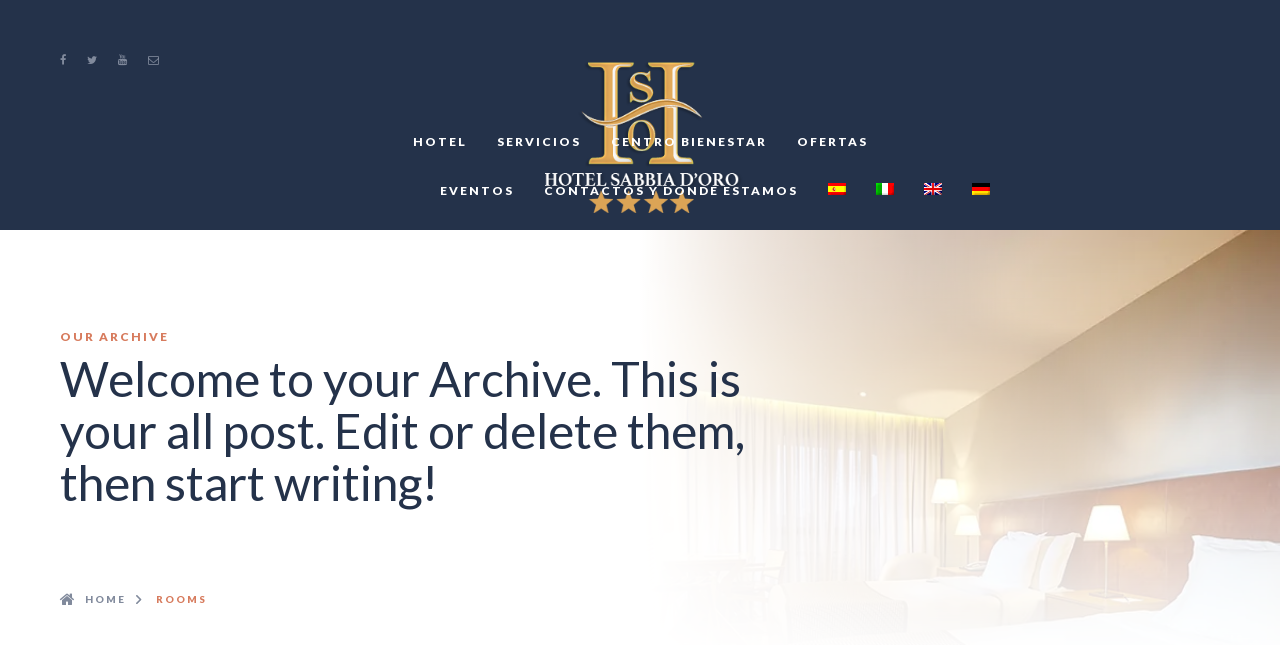

--- FILE ---
content_type: text/html; charset=UTF-8
request_url: https://www.hotel-sabbiadoro.it/es/rooms/
body_size: 17006
content:
<!DOCTYPE html>
<html lang="es-ES" > 

<head>

	<!-- Meta UTF8 charset -->
	<meta charset="UTF-8" />
	<!-- Mobile Meta -->
	<meta name="viewport" content="width=device-width, initial-scale=1.0, minimum-scale=1.0, maximum-scale=1.0, user-scalable=no">

	<style type="text/css" media="screen"></style><meta name='robots' content='index, follow, max-image-preview:large, max-snippet:-1, max-video-preview:-1' />
<link rel="alternate" hreflang="it-it" href="https://www.hotel-sabbiadoro.it/rooms/" />
<link rel="alternate" hreflang="en-us" href="https://www.hotel-sabbiadoro.it/en/rooms/" />
<link rel="alternate" hreflang="de-de" href="https://www.hotel-sabbiadoro.it/de/rooms/" />
<link rel="alternate" hreflang="es-es" href="https://www.hotel-sabbiadoro.it/es/rooms/" />
<link rel="alternate" hreflang="x-default" href="https://www.hotel-sabbiadoro.it/rooms/" />
<script id="cookieyes" type="text/javascript" src="https://cdn-cookieyes.com/client_data/a01e747fab5abf3ca0e85c61/script.js"></script><!-- Etiqueta de Google (gtag.js) modo de consentimiento dataLayer añadido por Site Kit -->
<script id="google_gtagjs-js-consent-mode-data-layer" type="text/javascript">
window.dataLayer = window.dataLayer || [];function gtag(){dataLayer.push(arguments);}
gtag('consent', 'default', {"ad_personalization":"denied","ad_storage":"denied","ad_user_data":"denied","analytics_storage":"denied","functionality_storage":"denied","security_storage":"denied","personalization_storage":"denied","region":["AT","BE","BG","CH","CY","CZ","DE","DK","EE","ES","FI","FR","GB","GR","HR","HU","IE","IS","IT","LI","LT","LU","LV","MT","NL","NO","PL","PT","RO","SE","SI","SK"],"wait_for_update":500});
window._googlesitekitConsentCategoryMap = {"statistics":["analytics_storage"],"marketing":["ad_storage","ad_user_data","ad_personalization"],"functional":["functionality_storage","security_storage"],"preferences":["personalization_storage"]};
window._googlesitekitConsents = {"ad_personalization":"denied","ad_storage":"denied","ad_user_data":"denied","analytics_storage":"denied","functionality_storage":"denied","security_storage":"denied","personalization_storage":"denied","region":["AT","BE","BG","CH","CY","CZ","DE","DK","EE","ES","FI","FR","GB","GR","HR","HU","IE","IS","IT","LI","LT","LU","LV","MT","NL","NO","PL","PT","RO","SE","SI","SK"],"wait_for_update":500};
</script>
<!-- Fin de la etiqueta Google (gtag.js) modo de consentimiento dataLayer añadido por Site Kit -->

	<!-- This site is optimized with the Yoast SEO plugin v19.10 - https://yoast.com/wordpress/plugins/seo/ -->
	<title>Archivi Rooms - Hotel Sabbia d&#039;Oro</title>
	<link rel="canonical" href="https://www.hotel-sabbiadoro.it/en/rooms/" />
	<meta property="og:locale" content="es_ES" />
	<meta property="og:type" content="website" />
	<meta property="og:title" content="Archivi Rooms - Hotel Sabbia d&#039;Oro" />
	<meta property="og:url" content="https://www.hotel-sabbiadoro.it/en/rooms/" />
	<meta property="og:site_name" content="Hotel Sabbia d&#039;Oro" />
	<meta name="twitter:card" content="summary_large_image" />
	<script type="application/ld+json" class="yoast-schema-graph">{"@context":"https://schema.org","@graph":[{"@type":"CollectionPage","@id":"https://www.hotel-sabbiadoro.it/en/rooms/","url":"https://www.hotel-sabbiadoro.it/en/rooms/","name":"Archivi Rooms - Hotel Sabbia d&#039;Oro","isPartOf":{"@id":"https://www.hotel-sabbiadoro.it/en/#website"},"primaryImageOfPage":{"@id":"https://www.hotel-sabbiadoro.it/en/rooms/#primaryimage"},"image":{"@id":"https://www.hotel-sabbiadoro.it/en/rooms/#primaryimage"},"thumbnailUrl":"https://www.hotel-sabbiadoro.it/wp-content/uploads/2016/07/DSCF8372.jpg","breadcrumb":{"@id":"https://www.hotel-sabbiadoro.it/en/rooms/#breadcrumb"},"inLanguage":"es"},{"@type":"ImageObject","inLanguage":"es","@id":"https://www.hotel-sabbiadoro.it/en/rooms/#primaryimage","url":"https://www.hotel-sabbiadoro.it/wp-content/uploads/2016/07/DSCF8372.jpg","contentUrl":"https://www.hotel-sabbiadoro.it/wp-content/uploads/2016/07/DSCF8372.jpg","width":1196,"height":900},{"@type":"BreadcrumbList","@id":"https://www.hotel-sabbiadoro.it/en/rooms/#breadcrumb","itemListElement":[{"@type":"ListItem","position":1,"name":"Home","item":"https://www.hotel-sabbiadoro.it/es/"},{"@type":"ListItem","position":2,"name":"Rooms"}]},{"@type":"WebSite","@id":"https://www.hotel-sabbiadoro.it/en/#website","url":"https://www.hotel-sabbiadoro.it/en/","name":"Hotel Sabbia d&#039;Oro","description":"Hotel con Centro Benessere","potentialAction":[{"@type":"SearchAction","target":{"@type":"EntryPoint","urlTemplate":"https://www.hotel-sabbiadoro.it/en/?s={search_term_string}"},"query-input":"required name=search_term_string"}],"inLanguage":"es"}]}</script>
	<!-- / Yoast SEO plugin. -->


<link rel='dns-prefetch' href='//www.google.com' />
<link rel='dns-prefetch' href='//www.googletagmanager.com' />
<link rel='dns-prefetch' href='//fonts.googleapis.com' />
<link rel="alternate" type="application/rss+xml" title="Hotel Sabbia d&#039;Oro &raquo; Feed" href="https://www.hotel-sabbiadoro.it/es/feed/" />
<link rel="alternate" type="application/rss+xml" title="Hotel Sabbia d&#039;Oro &raquo; Rooms Feed" href="https://www.hotel-sabbiadoro.it/es/rooms/feed/" />
<script type="text/javascript">
window._wpemojiSettings = {"baseUrl":"https:\/\/s.w.org\/images\/core\/emoji\/14.0.0\/72x72\/","ext":".png","svgUrl":"https:\/\/s.w.org\/images\/core\/emoji\/14.0.0\/svg\/","svgExt":".svg","source":{"concatemoji":"https:\/\/www.hotel-sabbiadoro.it\/wp-includes\/js\/wp-emoji-release.min.js?ver=6.1.9"}};
/*! This file is auto-generated */
!function(e,a,t){var n,r,o,i=a.createElement("canvas"),p=i.getContext&&i.getContext("2d");function s(e,t){var a=String.fromCharCode,e=(p.clearRect(0,0,i.width,i.height),p.fillText(a.apply(this,e),0,0),i.toDataURL());return p.clearRect(0,0,i.width,i.height),p.fillText(a.apply(this,t),0,0),e===i.toDataURL()}function c(e){var t=a.createElement("script");t.src=e,t.defer=t.type="text/javascript",a.getElementsByTagName("head")[0].appendChild(t)}for(o=Array("flag","emoji"),t.supports={everything:!0,everythingExceptFlag:!0},r=0;r<o.length;r++)t.supports[o[r]]=function(e){if(p&&p.fillText)switch(p.textBaseline="top",p.font="600 32px Arial",e){case"flag":return s([127987,65039,8205,9895,65039],[127987,65039,8203,9895,65039])?!1:!s([55356,56826,55356,56819],[55356,56826,8203,55356,56819])&&!s([55356,57332,56128,56423,56128,56418,56128,56421,56128,56430,56128,56423,56128,56447],[55356,57332,8203,56128,56423,8203,56128,56418,8203,56128,56421,8203,56128,56430,8203,56128,56423,8203,56128,56447]);case"emoji":return!s([129777,127995,8205,129778,127999],[129777,127995,8203,129778,127999])}return!1}(o[r]),t.supports.everything=t.supports.everything&&t.supports[o[r]],"flag"!==o[r]&&(t.supports.everythingExceptFlag=t.supports.everythingExceptFlag&&t.supports[o[r]]);t.supports.everythingExceptFlag=t.supports.everythingExceptFlag&&!t.supports.flag,t.DOMReady=!1,t.readyCallback=function(){t.DOMReady=!0},t.supports.everything||(n=function(){t.readyCallback()},a.addEventListener?(a.addEventListener("DOMContentLoaded",n,!1),e.addEventListener("load",n,!1)):(e.attachEvent("onload",n),a.attachEvent("onreadystatechange",function(){"complete"===a.readyState&&t.readyCallback()})),(e=t.source||{}).concatemoji?c(e.concatemoji):e.wpemoji&&e.twemoji&&(c(e.twemoji),c(e.wpemoji)))}(window,document,window._wpemojiSettings);
</script>
<style type="text/css">
img.wp-smiley,
img.emoji {
	display: inline !important;
	border: none !important;
	box-shadow: none !important;
	height: 1em !important;
	width: 1em !important;
	margin: 0 0.07em !important;
	vertical-align: -0.1em !important;
	background: none !important;
	padding: 0 !important;
}
</style>
	<link rel='stylesheet' id='wp-block-library-css' href='https://www.hotel-sabbiadoro.it/wp-includes/css/dist/block-library/style.min.css?ver=6.1.9' type='text/css' media='all' />
<link rel='stylesheet' id='wc-blocks-vendors-style-css' href='https://www.hotel-sabbiadoro.it/wp-content/plugins/woocommerce/packages/woocommerce-blocks/build/wc-blocks-vendors-style.css?ver=8.7.5' type='text/css' media='all' />
<link rel='stylesheet' id='wc-blocks-style-css' href='https://www.hotel-sabbiadoro.it/wp-content/plugins/woocommerce/packages/woocommerce-blocks/build/wc-blocks-style.css?ver=8.7.5' type='text/css' media='all' />
<link rel='stylesheet' id='classic-theme-styles-css' href='https://www.hotel-sabbiadoro.it/wp-includes/css/classic-themes.min.css?ver=1' type='text/css' media='all' />
<style id='global-styles-inline-css' type='text/css'>
body{--wp--preset--color--black: #000000;--wp--preset--color--cyan-bluish-gray: #abb8c3;--wp--preset--color--white: #ffffff;--wp--preset--color--pale-pink: #f78da7;--wp--preset--color--vivid-red: #cf2e2e;--wp--preset--color--luminous-vivid-orange: #ff6900;--wp--preset--color--luminous-vivid-amber: #fcb900;--wp--preset--color--light-green-cyan: #7bdcb5;--wp--preset--color--vivid-green-cyan: #00d084;--wp--preset--color--pale-cyan-blue: #8ed1fc;--wp--preset--color--vivid-cyan-blue: #0693e3;--wp--preset--color--vivid-purple: #9b51e0;--wp--preset--gradient--vivid-cyan-blue-to-vivid-purple: linear-gradient(135deg,rgba(6,147,227,1) 0%,rgb(155,81,224) 100%);--wp--preset--gradient--light-green-cyan-to-vivid-green-cyan: linear-gradient(135deg,rgb(122,220,180) 0%,rgb(0,208,130) 100%);--wp--preset--gradient--luminous-vivid-amber-to-luminous-vivid-orange: linear-gradient(135deg,rgba(252,185,0,1) 0%,rgba(255,105,0,1) 100%);--wp--preset--gradient--luminous-vivid-orange-to-vivid-red: linear-gradient(135deg,rgba(255,105,0,1) 0%,rgb(207,46,46) 100%);--wp--preset--gradient--very-light-gray-to-cyan-bluish-gray: linear-gradient(135deg,rgb(238,238,238) 0%,rgb(169,184,195) 100%);--wp--preset--gradient--cool-to-warm-spectrum: linear-gradient(135deg,rgb(74,234,220) 0%,rgb(151,120,209) 20%,rgb(207,42,186) 40%,rgb(238,44,130) 60%,rgb(251,105,98) 80%,rgb(254,248,76) 100%);--wp--preset--gradient--blush-light-purple: linear-gradient(135deg,rgb(255,206,236) 0%,rgb(152,150,240) 100%);--wp--preset--gradient--blush-bordeaux: linear-gradient(135deg,rgb(254,205,165) 0%,rgb(254,45,45) 50%,rgb(107,0,62) 100%);--wp--preset--gradient--luminous-dusk: linear-gradient(135deg,rgb(255,203,112) 0%,rgb(199,81,192) 50%,rgb(65,88,208) 100%);--wp--preset--gradient--pale-ocean: linear-gradient(135deg,rgb(255,245,203) 0%,rgb(182,227,212) 50%,rgb(51,167,181) 100%);--wp--preset--gradient--electric-grass: linear-gradient(135deg,rgb(202,248,128) 0%,rgb(113,206,126) 100%);--wp--preset--gradient--midnight: linear-gradient(135deg,rgb(2,3,129) 0%,rgb(40,116,252) 100%);--wp--preset--duotone--dark-grayscale: url('#wp-duotone-dark-grayscale');--wp--preset--duotone--grayscale: url('#wp-duotone-grayscale');--wp--preset--duotone--purple-yellow: url('#wp-duotone-purple-yellow');--wp--preset--duotone--blue-red: url('#wp-duotone-blue-red');--wp--preset--duotone--midnight: url('#wp-duotone-midnight');--wp--preset--duotone--magenta-yellow: url('#wp-duotone-magenta-yellow');--wp--preset--duotone--purple-green: url('#wp-duotone-purple-green');--wp--preset--duotone--blue-orange: url('#wp-duotone-blue-orange');--wp--preset--font-size--small: 13px;--wp--preset--font-size--medium: 20px;--wp--preset--font-size--large: 36px;--wp--preset--font-size--x-large: 42px;--wp--preset--spacing--20: 0.44rem;--wp--preset--spacing--30: 0.67rem;--wp--preset--spacing--40: 1rem;--wp--preset--spacing--50: 1.5rem;--wp--preset--spacing--60: 2.25rem;--wp--preset--spacing--70: 3.38rem;--wp--preset--spacing--80: 5.06rem;}:where(.is-layout-flex){gap: 0.5em;}body .is-layout-flow > .alignleft{float: left;margin-inline-start: 0;margin-inline-end: 2em;}body .is-layout-flow > .alignright{float: right;margin-inline-start: 2em;margin-inline-end: 0;}body .is-layout-flow > .aligncenter{margin-left: auto !important;margin-right: auto !important;}body .is-layout-constrained > .alignleft{float: left;margin-inline-start: 0;margin-inline-end: 2em;}body .is-layout-constrained > .alignright{float: right;margin-inline-start: 2em;margin-inline-end: 0;}body .is-layout-constrained > .aligncenter{margin-left: auto !important;margin-right: auto !important;}body .is-layout-constrained > :where(:not(.alignleft):not(.alignright):not(.alignfull)){max-width: var(--wp--style--global--content-size);margin-left: auto !important;margin-right: auto !important;}body .is-layout-constrained > .alignwide{max-width: var(--wp--style--global--wide-size);}body .is-layout-flex{display: flex;}body .is-layout-flex{flex-wrap: wrap;align-items: center;}body .is-layout-flex > *{margin: 0;}:where(.wp-block-columns.is-layout-flex){gap: 2em;}.has-black-color{color: var(--wp--preset--color--black) !important;}.has-cyan-bluish-gray-color{color: var(--wp--preset--color--cyan-bluish-gray) !important;}.has-white-color{color: var(--wp--preset--color--white) !important;}.has-pale-pink-color{color: var(--wp--preset--color--pale-pink) !important;}.has-vivid-red-color{color: var(--wp--preset--color--vivid-red) !important;}.has-luminous-vivid-orange-color{color: var(--wp--preset--color--luminous-vivid-orange) !important;}.has-luminous-vivid-amber-color{color: var(--wp--preset--color--luminous-vivid-amber) !important;}.has-light-green-cyan-color{color: var(--wp--preset--color--light-green-cyan) !important;}.has-vivid-green-cyan-color{color: var(--wp--preset--color--vivid-green-cyan) !important;}.has-pale-cyan-blue-color{color: var(--wp--preset--color--pale-cyan-blue) !important;}.has-vivid-cyan-blue-color{color: var(--wp--preset--color--vivid-cyan-blue) !important;}.has-vivid-purple-color{color: var(--wp--preset--color--vivid-purple) !important;}.has-black-background-color{background-color: var(--wp--preset--color--black) !important;}.has-cyan-bluish-gray-background-color{background-color: var(--wp--preset--color--cyan-bluish-gray) !important;}.has-white-background-color{background-color: var(--wp--preset--color--white) !important;}.has-pale-pink-background-color{background-color: var(--wp--preset--color--pale-pink) !important;}.has-vivid-red-background-color{background-color: var(--wp--preset--color--vivid-red) !important;}.has-luminous-vivid-orange-background-color{background-color: var(--wp--preset--color--luminous-vivid-orange) !important;}.has-luminous-vivid-amber-background-color{background-color: var(--wp--preset--color--luminous-vivid-amber) !important;}.has-light-green-cyan-background-color{background-color: var(--wp--preset--color--light-green-cyan) !important;}.has-vivid-green-cyan-background-color{background-color: var(--wp--preset--color--vivid-green-cyan) !important;}.has-pale-cyan-blue-background-color{background-color: var(--wp--preset--color--pale-cyan-blue) !important;}.has-vivid-cyan-blue-background-color{background-color: var(--wp--preset--color--vivid-cyan-blue) !important;}.has-vivid-purple-background-color{background-color: var(--wp--preset--color--vivid-purple) !important;}.has-black-border-color{border-color: var(--wp--preset--color--black) !important;}.has-cyan-bluish-gray-border-color{border-color: var(--wp--preset--color--cyan-bluish-gray) !important;}.has-white-border-color{border-color: var(--wp--preset--color--white) !important;}.has-pale-pink-border-color{border-color: var(--wp--preset--color--pale-pink) !important;}.has-vivid-red-border-color{border-color: var(--wp--preset--color--vivid-red) !important;}.has-luminous-vivid-orange-border-color{border-color: var(--wp--preset--color--luminous-vivid-orange) !important;}.has-luminous-vivid-amber-border-color{border-color: var(--wp--preset--color--luminous-vivid-amber) !important;}.has-light-green-cyan-border-color{border-color: var(--wp--preset--color--light-green-cyan) !important;}.has-vivid-green-cyan-border-color{border-color: var(--wp--preset--color--vivid-green-cyan) !important;}.has-pale-cyan-blue-border-color{border-color: var(--wp--preset--color--pale-cyan-blue) !important;}.has-vivid-cyan-blue-border-color{border-color: var(--wp--preset--color--vivid-cyan-blue) !important;}.has-vivid-purple-border-color{border-color: var(--wp--preset--color--vivid-purple) !important;}.has-vivid-cyan-blue-to-vivid-purple-gradient-background{background: var(--wp--preset--gradient--vivid-cyan-blue-to-vivid-purple) !important;}.has-light-green-cyan-to-vivid-green-cyan-gradient-background{background: var(--wp--preset--gradient--light-green-cyan-to-vivid-green-cyan) !important;}.has-luminous-vivid-amber-to-luminous-vivid-orange-gradient-background{background: var(--wp--preset--gradient--luminous-vivid-amber-to-luminous-vivid-orange) !important;}.has-luminous-vivid-orange-to-vivid-red-gradient-background{background: var(--wp--preset--gradient--luminous-vivid-orange-to-vivid-red) !important;}.has-very-light-gray-to-cyan-bluish-gray-gradient-background{background: var(--wp--preset--gradient--very-light-gray-to-cyan-bluish-gray) !important;}.has-cool-to-warm-spectrum-gradient-background{background: var(--wp--preset--gradient--cool-to-warm-spectrum) !important;}.has-blush-light-purple-gradient-background{background: var(--wp--preset--gradient--blush-light-purple) !important;}.has-blush-bordeaux-gradient-background{background: var(--wp--preset--gradient--blush-bordeaux) !important;}.has-luminous-dusk-gradient-background{background: var(--wp--preset--gradient--luminous-dusk) !important;}.has-pale-ocean-gradient-background{background: var(--wp--preset--gradient--pale-ocean) !important;}.has-electric-grass-gradient-background{background: var(--wp--preset--gradient--electric-grass) !important;}.has-midnight-gradient-background{background: var(--wp--preset--gradient--midnight) !important;}.has-small-font-size{font-size: var(--wp--preset--font-size--small) !important;}.has-medium-font-size{font-size: var(--wp--preset--font-size--medium) !important;}.has-large-font-size{font-size: var(--wp--preset--font-size--large) !important;}.has-x-large-font-size{font-size: var(--wp--preset--font-size--x-large) !important;}
.wp-block-navigation a:where(:not(.wp-element-button)){color: inherit;}
:where(.wp-block-columns.is-layout-flex){gap: 2em;}
.wp-block-pullquote{font-size: 1.5em;line-height: 1.6;}
</style>
<link rel='stylesheet' id='booked-icons-css' href='https://www.hotel-sabbiadoro.it/wp-content/plugins/booked/assets/css/icons.css?ver=2.2.3' type='text/css' media='all' />
<link rel='stylesheet' id='booked-tooltipster-css' href='https://www.hotel-sabbiadoro.it/wp-content/plugins/booked/assets/js/tooltipster/css/tooltipster.css?ver=3.3.0' type='text/css' media='all' />
<link rel='stylesheet' id='booked-tooltipster-theme-css' href='https://www.hotel-sabbiadoro.it/wp-content/plugins/booked/assets/js/tooltipster/css/themes/tooltipster-light.css?ver=3.3.0' type='text/css' media='all' />
<link rel='stylesheet' id='booked-animations-css' href='https://www.hotel-sabbiadoro.it/wp-content/plugins/booked/assets/css/animations.css?ver=2.2.3' type='text/css' media='all' />
<link rel='stylesheet' id='booked-styles-css' href='https://www.hotel-sabbiadoro.it/wp-content/plugins/booked/assets/css/styles.css?ver=2.2.3' type='text/css' media='all' />
<link rel='stylesheet' id='booked-responsive-css' href='https://www.hotel-sabbiadoro.it/wp-content/plugins/booked/assets/css/responsive.css?ver=2.2.3' type='text/css' media='all' />
<link rel='stylesheet' id='contact-form-7-css' href='https://www.hotel-sabbiadoro.it/wp-content/plugins/contact-form-7/includes/css/styles.css?ver=5.6.4' type='text/css' media='all' />
<link rel='stylesheet' id='rt-fontawsome-css' href='https://www.hotel-sabbiadoro.it/wp-content/plugins/the-post-grid/assets/vendor/font-awesome/css/font-awesome.min.css?ver=4.2.3' type='text/css' media='all' />
<link rel='stylesheet' id='rt-tpg-css' href='https://www.hotel-sabbiadoro.it/wp-content/plugins/the-post-grid/assets/css/thepostgrid.min.css?ver=4.2.3' type='text/css' media='all' />
<link rel='stylesheet' id='woocommerce-layout-css' href='https://www.hotel-sabbiadoro.it/wp-content/plugins/woocommerce/assets/css/woocommerce-layout.css?ver=7.1.0' type='text/css' media='all' />
<link rel='stylesheet' id='woocommerce-smallscreen-css' href='https://www.hotel-sabbiadoro.it/wp-content/plugins/woocommerce/assets/css/woocommerce-smallscreen.css?ver=7.1.0' type='text/css' media='only screen and (max-width: 768px)' />
<link rel='stylesheet' id='woocommerce-general-css' href='https://www.hotel-sabbiadoro.it/wp-content/plugins/woocommerce/assets/css/woocommerce.css?ver=7.1.0' type='text/css' media='all' />
<style id='woocommerce-inline-inline-css' type='text/css'>
.woocommerce form .form-row .required { visibility: visible; }
</style>
<link rel='stylesheet' id='wpml-legacy-horizontal-list-0-css' href='//www.hotel-sabbiadoro.it/wp-content/plugins/sitepress-multilingual-cms/templates/language-switchers/legacy-list-horizontal/style.min.css?ver=1' type='text/css' media='all' />
<style id='wpml-legacy-horizontal-list-0-inline-css' type='text/css'>
.wpml-ls-statics-shortcode_actions{background-color:#ffffff;}.wpml-ls-statics-shortcode_actions, .wpml-ls-statics-shortcode_actions .wpml-ls-sub-menu, .wpml-ls-statics-shortcode_actions a {border-color:#cdcdcd;}.wpml-ls-statics-shortcode_actions a {color:#444444;background-color:#ffffff;}.wpml-ls-statics-shortcode_actions a:hover,.wpml-ls-statics-shortcode_actions a:focus {color:#000000;background-color:#eeeeee;}.wpml-ls-statics-shortcode_actions .wpml-ls-current-language>a {color:#444444;background-color:#ffffff;}.wpml-ls-statics-shortcode_actions .wpml-ls-current-language:hover>a, .wpml-ls-statics-shortcode_actions .wpml-ls-current-language>a:focus {color:#000000;background-color:#eeeeee;}
</style>
<link rel='stylesheet' id='wpml-menu-item-0-css' href='//www.hotel-sabbiadoro.it/wp-content/plugins/sitepress-multilingual-cms/templates/language-switchers/menu-item/style.min.css?ver=1' type='text/css' media='all' />
<link rel='stylesheet' id='bootstrap-css' href='https://www.hotel-sabbiadoro.it/wp-content/themes/grandium/css/bootstrap.min.css?ver=1.3.3' type='text/css' media='all' />
<link rel='stylesheet' id='owl.carousel-css' href='https://www.hotel-sabbiadoro.it/wp-content/themes/grandium/css/owl.carousel.css?ver=1.3.3' type='text/css' media='all' />
<link rel='stylesheet' id='owl.theme.default-css' href='https://www.hotel-sabbiadoro.it/wp-content/themes/grandium/css/owl.theme.default.css?ver=1.3.3' type='text/css' media='all' />
<link rel='stylesheet' id='jquery-ui-css' href='https://www.hotel-sabbiadoro.it/wp-content/themes/grandium/css/jquery-ui.css?ver=1.3.3' type='text/css' media='all' />
<link rel='stylesheet' id='jquery-ui-theme-css' href='https://www.hotel-sabbiadoro.it/wp-content/themes/grandium/css/jquery-ui.theme.css?ver=1.3.3' type='text/css' media='all' />
<link rel='stylesheet' id='magnific-popup-css' href='https://www.hotel-sabbiadoro.it/wp-content/themes/grandium/css/magnific.popup.css?ver=1.3.3' type='text/css' media='all' />
<link rel='stylesheet' id='grandium-custom-flexslider-css' href='https://www.hotel-sabbiadoro.it/wp-content/themes/grandium/js/theme-defaults/flexslider/flexslider.css?ver=1.3.3' type='text/css' media='all' />
<link rel='stylesheet' id='font-awesome-css' href='https://www.hotel-sabbiadoro.it/wp-content/plugins/js_composer/assets/lib/bower/font-awesome/css/font-awesome.min.css?ver=4.12.1' type='text/css' media='all' />
<link rel='stylesheet' id='grandium-wordpress-css' href='https://www.hotel-sabbiadoro.it/wp-content/themes/grandium/css/default-styles/wordpress.css?ver=1.3.3' type='text/css' media='all' />
<link rel='stylesheet' id='grandium-style-css' href='https://www.hotel-sabbiadoro.it/wp-content/themes/grandium/css/style.css?ver=1.3.3' type='text/css' media='all' />
<link rel='stylesheet' id='grandium-responsive-css' href='https://www.hotel-sabbiadoro.it/wp-content/themes/grandium/css/responsive.css?ver=1.3.3' type='text/css' media='all' />
<link rel='stylesheet' id='grandium-fonts-load-css' href='//fonts.googleapis.com/css?family=Playfair+Display%7CLato%3A300%2C400%2C400italic%2C700%2C700italic%2C900%2C900italic&#038;ver=1.0.0' type='text/css' media='all' />
<link rel='stylesheet' id='style-css' href='https://www.hotel-sabbiadoro.it/wp-content/themes/grandium/style.css?ver=1.3.3' type='text/css' media='all' />
<link rel='stylesheet' id='booked-wc-fe-styles-css' href='https://www.hotel-sabbiadoro.it/wp-content/plugins/booked-woocommerce-payments//css/frontend-style.css?ver=6.1.9' type='text/css' media='all' />
<link rel='stylesheet' id='cf7cf-style-css' href='https://www.hotel-sabbiadoro.it/wp-content/plugins/cf7-conditional-fields/style.css?ver=2.2.9' type='text/css' media='all' />
<script type='text/javascript' src='https://www.hotel-sabbiadoro.it/wp-includes/js/jquery/jquery.min.js?ver=3.6.1' id='jquery-core-js'></script>
<script type='text/javascript' src='https://www.hotel-sabbiadoro.it/wp-includes/js/jquery/jquery-migrate.min.js?ver=3.3.2' id='jquery-migrate-js'></script>
<script type='text/javascript' id='cookie-law-info-wca-js-before'>
const _ckyGsk = true;
</script>
<script type='text/javascript' src='https://www.hotel-sabbiadoro.it/wp-content/plugins/cookie-law-info/lite/frontend/js/wca.min.js?ver=3.3.5' id='cookie-law-info-wca-js'></script>
<script type='text/javascript' src='https://www.hotel-sabbiadoro.it/wp-content/plugins/woocommerce/assets/js/jquery-blockui/jquery.blockUI.min.js?ver=2.7.0-wc.7.1.0' id='jquery-blockui-js'></script>
<script type='text/javascript' id='wc-add-to-cart-js-extra'>
/* <![CDATA[ */
var wc_add_to_cart_params = {"ajax_url":"\/wp-admin\/admin-ajax.php","wc_ajax_url":"\/es\/?wc-ajax=%%endpoint%%","i18n_view_cart":"Ver carrito","cart_url":"https:\/\/www.hotel-sabbiadoro.it\/es\/","is_cart":"","cart_redirect_after_add":"no"};
/* ]]> */
</script>
<script type='text/javascript' src='https://www.hotel-sabbiadoro.it/wp-content/plugins/woocommerce/assets/js/frontend/add-to-cart.min.js?ver=7.1.0' id='wc-add-to-cart-js'></script>
<script type='text/javascript' src='https://www.hotel-sabbiadoro.it/wp-content/plugins/js_composer/assets/js/vendors/woocommerce-add-to-cart.js?ver=4.12.1' id='vc_woocommerce-add-to-cart-js-js'></script>
<script type='text/javascript' id='booked-wc-fe-functions-js-extra'>
/* <![CDATA[ */
var booked_wc_variables = {"prefix":"booked_wc_","ajaxurl":"https:\/\/www.hotel-sabbiadoro.it\/wp-admin\/admin-ajax.php","i18n_confirm_appt_edit":"Are you sure you want to change the appointment date? By doing so, the appointment date will need to be approved again.","i18n_pay":"Are you sure you want to add the appointment to cart and go to checkout?","i18n_mark_paid":"Are you sure you want to mark this appointment as \"Paid\"?","i18n_paid":"Paid","i18n_awaiting_payment":"Awaiting Payment","checkout_page":"https:\/\/www.hotel-sabbiadoro.it\/es\/rooms\/matrimoniale-classic\/"};
/* ]]> */
</script>
<script type='text/javascript' src='https://www.hotel-sabbiadoro.it/wp-content/plugins/booked-woocommerce-payments//js/frontend-functions.js?ver=6.1.9' id='booked-wc-fe-functions-js'></script>

<!-- Fragmento de código de la etiqueta de Google (gtag.js) añadida por Site Kit -->
<!-- Fragmento de código de Google Analytics añadido por Site Kit -->
<script type='text/javascript' src='https://www.googletagmanager.com/gtag/js?id=GT-P3NZTT8' id='google_gtagjs-js' async></script>
<script type='text/javascript' id='google_gtagjs-js-after'>
window.dataLayer = window.dataLayer || [];function gtag(){dataLayer.push(arguments);}
gtag("set","linker",{"domains":["www.hotel-sabbiadoro.it"]});
gtag("js", new Date());
gtag("set", "developer_id.dZTNiMT", true);
gtag("config", "GT-P3NZTT8");
</script>
<link rel="https://api.w.org/" href="https://www.hotel-sabbiadoro.it/es/wp-json/" /><link rel="EditURI" type="application/rsd+xml" title="RSD" href="https://www.hotel-sabbiadoro.it/xmlrpc.php?rsd" />
<link rel="wlwmanifest" type="application/wlwmanifest+xml" href="https://www.hotel-sabbiadoro.it/wp-includes/wlwmanifest.xml" />
<meta name="generator" content="WordPress 6.1.9" />
<meta name="generator" content="WooCommerce 7.1.0" />
<meta name="generator" content="WPML ver:4.5.13 stt:1,3,27,42,2;" />
<meta name="generator" content="Site Kit by Google 1.163.0" />		<style>
			:root {
				--tpg-primary-color: #0d6efd;
				--tpg-secondary-color: #0654c4;
				--tpg-primary-light: #c4d0ff
			}

					</style>

			<style>

	
	
	
	
			
	
							
	    .navbar-header a img{width:100px; }
    	    .navbar-header a img{height:60px; }
    		
	    .custom-page-header{background: transparent url( http://ninetheme.com/themes/grandium/wp-content/uploads/2016/07/photo-blog-big-2.jpg)no-repeat fixed center top / cover!important; }
    
	    .masthead-blog{height: 50vh !important; }
    	    @media (min-width: 768px){
    .masthead-blog {padding-top: 250px !important;
	padding-bottom: 200px !important; } }
    					

	
	
	.custom-page-header.masked:after {
	background-color:  !important;
	}


							



				    .single .masthead-blog h1{font-size: 65px; }
    	    .single .masthead-blog{height: 50vh !important; }
    	    @media (min-width: 768px){
    .single .masthead-blog {padding-top: 250px !important;
	padding-bottom: 200px !important; } }
    


				    .archive .masthead-blog h1{font-size: 65px; }
    		    .archive .masthead-blog{height: 50vh !important; }
    	    @media (min-width: 768px){
    .archive .masthead-blog {padding-top: 250px !important;
	padding-bottom: 200px !important; } }
	
				    .error404 .masthead-blog h1{font-size: 65px; }
    		    .error404 .masthead-blog{height: 50vh !important; }
    	    @media (min-width: 768px){
    .error404 .masthead-blog {padding-top: 250px !important;
	padding-bottom: 200px !important; } }
	
				    .search .masthead-blog h1{font-size: 50px; }
    		    .search .masthead-blog{height: 50vh !important; }
    	    @media (min-width: 768px){
    .search .masthead-blog {padding-top: 250px !important;
	padding-bottom: 200px !important; } }
	
				    .lead-breadcrubms{font-size: 15px; }
    
									.entry-content p{color:#000;}
    				

												
				

				

					    .social .icon{font-size: 40px; }
    	    .social .icon{margin-left: 10px; }
    	
		

		

		

		

		

		

	
   .loaded {
		overflow-x: hidden;
	}
	
		
		.widget-services-list .services-item .item-photo .photo-big, .widget-services-list .services-item .item-photo .photo-small {
    background-position: center !important;
}
.owl-carousel.owl-type1 .owl-nav .owl-prev::before {
    content: "\003c" !important;
}
.owl-carousel.owl-type1 .owl-nav .owl-next::before {
    content: "\003e" !important;
}

.widget-services-list .services-item .item-desc h2 {
    font-size: 30px !important;
}
.widget-about-promo .widget-inner h2 {
    font-size: 30px !important;
}
#ui-datepicker-div .ui-widget-header {
    color: #000 !important;
}
.ui-datepicker {
    width: unset !important;
}

#bookink_row input, #bookink_row select{
    font-size: 15px;
    text-align: center;
    text-transform: uppercase;
}

#bookink_row{
    z-index: 1000;
    position: relative;
}

.slider-item h1, .slider-item h2{
    font-family: 'Playfair Display', sans-serif !important;
    color: #dba456 !important;
    text-shadow: 0 0 3px #2A2A2A !important;
    font-weight: 600 !important;
}
.widget-slider .widget-carousel .slider-item {
    background-position: center !important;
}
.widget-slider .widget-carousel .slider-item::after {
    background-color: rgba(36, 50, 74, 0.3) !important;
}
.widget-contact-info, .widget-contact-form {
    font-size: 16px;
}
.lucaterminicondizioni .item-desc{
    padding-left: 60px !important;
    padding-right: 60px !important;
}
.widget-gallery-carousel .wrapper-full-inner {
    padding-top: 0;
    padding-bottom: 0;
}
.lucanospaces .widget-item h2, .lucanoanteprima .vc_gitem-post-data-source-post_excerpt, .lucaterminicondizioni .item-photo{
    display: none;
}
.lucanospaces .widget-about-grid {
    background-color: transparent;
    color: #fff;
    font-size: 16px;
    font-weight: bold;
    text-shadow: -1px 0px 0px #000;
}
.lucanospaces .wrapper-inner{
    padding-top: 0;
    padding-bottom: 0;
}
.site-header .header-bottom .header-logo {
    z-index: -1;
}
.site-header .header-bottom .header-nav > ul.nav-left {
    padding-right: 0;
}
.data-form input[type="email"] {    
    -webkit-box-shadow: inset 1px 1px 4px 0px rgba(40, 35, 29, 0.1);
    -moz-box-shadow: inset 1px 1px 4px 0px rgba(40, 35, 29, 0.1);
    box-shadow: inset 1px 1px 4px 0px rgba(40, 35, 29, 0.1);
    width: 100%;
    outline: none;
    padding: 0 15px;
    margin: 0;
    height: 40px;
    line-height: 40px;
    border: 1px solid #e1e1e1;
    background-color: #fff;
    -webkit-transition: all 0.2s ease-in-out;
    -moz-transition: all 0.2s ease-in-out;
    -ms-transition: all 0.2s ease-in-out;
    -o-transition: all 0.2s ease-in-out;
    transition: all 0.2s ease-in-out;
}
.data-form input[type="email"]:focus {
    border-color: #999;
}
.widget-newsletter input[type="email"] {
    width: 100%;
    height: 44px;
    line-height: 44px;
    padding: 0 64px 0 20px;
    color: #fff;
    background-color: #5c677b;
}
#offer-section .widget-offers-grid{
    background-color: transparent !important;
}
.footer-top, #lucacss h2, .single-rooms .widget-page-title, .single-post .widget-page-title, .detail-head, .detail-tags {
    display: none;
}
.widget-blog-sidebar .widget{
    background-color: #fff;
    padding: 40px;
}
.widget a:hover {
    color: #d77b5d !important;
}
.site-footer .footer-top{
    display: block !important;
}
.lucanopadding .wrapper-inner{
    padding: 30px 0 0 0;
}
#lucacss .wrapper-inner{
    padding: 10px;
}
#lucacss .col-md-6{
    width: 100%;
    font-size: 14px;
}
.fa, .widget-gallery-carousel .widget-carousel .owl-nav [class*="owl-"], .widget-slider .widget-carousel .owl-nav [class*="owl-"] {
    font-family: FontAwesome !important;
}
#wpadminbar .ab-icon, #wpadminbar .ab-item::before, #wpadminbar > #wp-toolbar > #wp-admin-bar-root-default .ab-icon {
    font-family: dashicons !important;
}
.room-desc{
    font-size: 16px;
}
*{
    font-family: 'Lato', sans-serif !important;
}

@media (min-width:1200px) {
    .site-header .header-bottom .header-logo {
        top: -35px !important;
    }
}
@media (max-width:480px){
    .site-header .header-bottom .header-logo img {
        height: 100px;
        width: unset;
    }
    .widget-rooms-carousel.top-over .widget-carousel {
        margin-top: unset !important;
    }
}

.widget-offers-grid .offers-item {
    width: 50%;
    float: left;
    display: none;
}
.offerte_ul{list-style-type: circle;}
	</style>

	
	<noscript><style>.woocommerce-product-gallery{ opacity: 1 !important; }</style></noscript>
	<meta name="google-site-verification" content="EEZx8MiS5F_0eVIIraWUYrBjMUi2GaNxvLYvMi10lec"><meta name="generator" content="Powered by Visual Composer - drag and drop page builder for WordPress."/>
<!--[if lte IE 9]><link rel="stylesheet" type="text/css" href="https://www.hotel-sabbiadoro.it/wp-content/plugins/js_composer/assets/css/vc_lte_ie9.min.css" media="screen"><![endif]--><!--[if IE  8]><link rel="stylesheet" type="text/css" href="https://www.hotel-sabbiadoro.it/wp-content/plugins/js_composer/assets/css/vc-ie8.min.css" media="screen"><![endif]--><meta name="generator" content="Powered by Slider Revolution 6.6.14 - responsive, Mobile-Friendly Slider Plugin for WordPress with comfortable drag and drop interface." />
<link rel="icon" href="https://www.hotel-sabbiadoro.it/wp-content/uploads/2019/07/logo-OK-100x100.png" sizes="32x32" />
<link rel="icon" href="https://www.hotel-sabbiadoro.it/wp-content/uploads/2019/07/logo-OK.png" sizes="192x192" />
<link rel="apple-touch-icon" href="https://www.hotel-sabbiadoro.it/wp-content/uploads/2019/07/logo-OK.png" />
<meta name="msapplication-TileImage" content="https://www.hotel-sabbiadoro.it/wp-content/uploads/2019/07/logo-OK.png" />
<script>function setREVStartSize(e){
			//window.requestAnimationFrame(function() {
				window.RSIW = window.RSIW===undefined ? window.innerWidth : window.RSIW;
				window.RSIH = window.RSIH===undefined ? window.innerHeight : window.RSIH;
				try {
					var pw = document.getElementById(e.c).parentNode.offsetWidth,
						newh;
					pw = pw===0 || isNaN(pw) || (e.l=="fullwidth" || e.layout=="fullwidth") ? window.RSIW : pw;
					e.tabw = e.tabw===undefined ? 0 : parseInt(e.tabw);
					e.thumbw = e.thumbw===undefined ? 0 : parseInt(e.thumbw);
					e.tabh = e.tabh===undefined ? 0 : parseInt(e.tabh);
					e.thumbh = e.thumbh===undefined ? 0 : parseInt(e.thumbh);
					e.tabhide = e.tabhide===undefined ? 0 : parseInt(e.tabhide);
					e.thumbhide = e.thumbhide===undefined ? 0 : parseInt(e.thumbhide);
					e.mh = e.mh===undefined || e.mh=="" || e.mh==="auto" ? 0 : parseInt(e.mh,0);
					if(e.layout==="fullscreen" || e.l==="fullscreen")
						newh = Math.max(e.mh,window.RSIH);
					else{
						e.gw = Array.isArray(e.gw) ? e.gw : [e.gw];
						for (var i in e.rl) if (e.gw[i]===undefined || e.gw[i]===0) e.gw[i] = e.gw[i-1];
						e.gh = e.el===undefined || e.el==="" || (Array.isArray(e.el) && e.el.length==0)? e.gh : e.el;
						e.gh = Array.isArray(e.gh) ? e.gh : [e.gh];
						for (var i in e.rl) if (e.gh[i]===undefined || e.gh[i]===0) e.gh[i] = e.gh[i-1];
											
						var nl = new Array(e.rl.length),
							ix = 0,
							sl;
						e.tabw = e.tabhide>=pw ? 0 : e.tabw;
						e.thumbw = e.thumbhide>=pw ? 0 : e.thumbw;
						e.tabh = e.tabhide>=pw ? 0 : e.tabh;
						e.thumbh = e.thumbhide>=pw ? 0 : e.thumbh;
						for (var i in e.rl) nl[i] = e.rl[i]<window.RSIW ? 0 : e.rl[i];
						sl = nl[0];
						for (var i in nl) if (sl>nl[i] && nl[i]>0) { sl = nl[i]; ix=i;}
						var m = pw>(e.gw[ix]+e.tabw+e.thumbw) ? 1 : (pw-(e.tabw+e.thumbw)) / (e.gw[ix]);
						newh =  (e.gh[ix] * m) + (e.tabh + e.thumbh);
					}
					var el = document.getElementById(e.c);
					if (el!==null && el) el.style.height = newh+"px";
					el = document.getElementById(e.c+"_wrapper");
					if (el!==null && el) {
						el.style.height = newh+"px";
						el.style.display = "block";
					}
				} catch(e){
					console.log("Failure at Presize of Slider:" + e)
				}
			//});
		  };</script>
		<style type="text/css" id="wp-custom-css">
			.single-rooms .room-price{display:none !important}

/*
Puoi aggiungere qui il tuo codice CSS.

Per maggiori informazioni consulta la documentazione (fai clic sull'icona con il punto interrogativo qui sopra).
*/
.single-detail ul {
    list-style-type: square;
}
.pager{
	display:none;
}
.detail-content p{
	font-size:16px;
}
.postid-116 .room-thumbnails ,.postid-1173 .room-thumbnails ,.postid-975 .room-thumbnails ,.postid-911 .room-thumbnails {
    display: none;
}

.rt-detail {
	background-color: transparent !important;
}

.home .site-header{background-color: transparent !important;position: absolute;}
.grecaptcha-badge {display:none !important;}
@media(max-width:480px){
	#bookink_row {margin-top: 150px;}
	.site-header.nav-open {
    z-index: 111111111 !important;
    background-color: #24324a !important;
	}
}

.services-item .item-desc {white-space: break-spaces;}		</style>
		<noscript><style type="text/css"> .wpb_animate_when_almost_visible { opacity: 1; }</style></noscript>	<link rel="stylesheet" type="text/css" href="/jquery.datetimepicker.css"/>

</head>

<!-- BODY START=========== -->
<body class="archive post-type-archive post-type-archive-rooms theme-grandium woocommerce-no-js wpb-js-composer js-comp-ver-4.12.1 vc_responsive">


	
	<!-- Site Back Top -->
	<div class="site-backtop" title="Back to top">
		<i class="fa fa-angle-up"></i>
	</div>
	<!-- Site Back Top End -->

<!-- Site Header -->
<div class="site-header">

	    <!-- Header Top -->
    <div class="header-top">
        <div class="wrapper">
		
							<div class="header-contact">
					<ul>
						<li></li>
						
							<li><a href="https://www.facebook.com/pages/Hotel-Sabbia-dOro/312873632098251" target="_blank"><i class="fa fa-facebook"></i></a></li>
							<li><a href="https://twitter.com/HotelSabbiadOro" target="_blank"><i class="fa fa-twitter"></i></a></li>
							<li><a href="https://www.youtube.com/channel/UCy8huJ68w-yARc6vzgQst2w" target="_blank"><i class="fa fa-youtube"></i></a></li>
							<li><a href="mailto:info@hotel-sabbiadoro.it"><i class="fa fa-envelope-o"></i></a></li>
						
					</ul>
				</div>
						
						
        </div>
    </div>
    <!-- Header Top End -->
		
    <!-- Header Bottom -->
    <div class="header-bottom">
        <div class="wrapper">
            <div class="header-logo">
			
                											<a href="https://www.hotel-sabbiadoro.it/es/" class="header-logo"><img src="https://www.hotel-sabbiadoro.it/wp-content/uploads/2016/11/logo-OK.png" alt="grandium Theme"></a> <!-- Your Logo -->
										
								
            </div>
			
            <div class="header-nav">
              
				<ul id="main-menu-left" class="nav-left"><li id="menu-item-1181" class="menu-item menu-item-type-post_type menu-item-object-page menu-item-home menu-item-has-children menu-item-1181 sub item-has-children-style"><a title="Hotel" class="sub" href="https://www.hotel-sabbiadoro.it/es/">Hotel </a>
<ul role="menu" class="sub">
	<li id="menu-item-1182" class="menu-item menu-item-type-post_type menu-item-object-page menu-item-1182"><a title="Habitaciones" href="https://www.hotel-sabbiadoro.it/es/habitaciones-san-vincenzo/">Habitaciones</a></li>
</ul>
</li>
<li id="menu-item-1183" class="menu-item menu-item-type-post_type menu-item-object-page menu-item-has-children menu-item-1183 sub item-has-children-style"><a title="servicios" class="sub" href="https://www.hotel-sabbiadoro.it/es/servicios/">servicios </a>
<ul role="menu" class="sub">
	<li id="menu-item-1195" class="menu-item menu-item-type-post_type menu-item-object-page menu-item-1195"><a title="Restaurante" href="https://www.hotel-sabbiadoro.it/es/restaurante-san-vincenzo/">Restaurante</a></li>
</ul>
</li>
<li id="menu-item-1185" class="menu-item menu-item-type-post_type menu-item-object-page menu-item-has-children menu-item-1185 sub item-has-children-style"><a title="Centro Bienestar" class="sub" href="https://www.hotel-sabbiadoro.it/es/centro-bienestar-san-vincenzo/">Centro Bienestar </a>
<ul role="menu" class="sub">
	<li id="menu-item-1186" class="menu-item menu-item-type-post_type menu-item-object-page menu-item-1186"><a title="Tratamientos Bienestar" href="https://www.hotel-sabbiadoro.it/es/tratamientos-bienestar/">Tratamientos Bienestar</a></li>
</ul>
</li>
<li id="menu-item-1187" class="menu-item menu-item-type-post_type menu-item-object-page menu-item-1187"><a title="Ofertas" href="https://www.hotel-sabbiadoro.it/es/ofertas/">Ofertas</a></li>
</ul><ul id="main-menu-right" class="nav-right"><li id="menu-item-1188" class="menu-item menu-item-type-post_type menu-item-object-page menu-item-1188"><a title="Eventos" href="https://www.hotel-sabbiadoro.it/es/eventos/">Eventos</a></li>
<li id="menu-item-1189" class="menu-item menu-item-type-post_type menu-item-object-page menu-item-has-children menu-item-1189 sub item-has-children-style"><a title="Contactos y Donde estamos" class="sub" href="https://www.hotel-sabbiadoro.it/es/hotel-sabbia-oro/">Contactos y Donde estamos </a>
<ul role="menu" class="sub">
	<li id="menu-item-1190" class="menu-item menu-item-type-post_type menu-item-object-page menu-item-1190"><a title="Términos y Condiciones" href="https://www.hotel-sabbiadoro.it/es/terminos-y-condiciones/">Términos y Condiciones</a></li>
</ul>
</li>
<li id="menu-item-wpml-ls-22-es" class="menu-item-language menu-item-language-current menu-item wpml-ls-slot-22 wpml-ls-item wpml-ls-item-es wpml-ls-current-language wpml-ls-menu-item wpml-ls-last-item menu-item-type-wpml_ls_menu_item menu-item-object-wpml_ls_menu_item menu-item-wpml-ls-22-es"><a title="            &lt;img            class=&quot;wpml-ls-flag&quot;            src=&quot;https://www.hotel-sabbiadoro.it/wp-content/plugins/sitepress-multilingual-cms/res/flags/es.png&quot;            alt=&quot;Español&quot;                            /&gt;" href="https://www.hotel-sabbiadoro.it/es/rooms/"><img
            class="wpml-ls-flag"
            src="https://www.hotel-sabbiadoro.it/wp-content/plugins/sitepress-multilingual-cms/res/flags/es.png"
            alt="Español"
            
            
    /></a></li>
<li id="menu-item-wpml-ls-22-it" class="menu-item-language menu-item wpml-ls-slot-22 wpml-ls-item wpml-ls-item-it wpml-ls-menu-item wpml-ls-first-item menu-item-type-wpml_ls_menu_item menu-item-object-wpml_ls_menu_item menu-item-wpml-ls-22-it"><a title="            &lt;img            class=&quot;wpml-ls-flag&quot;            src=&quot;https://www.hotel-sabbiadoro.it/wp-content/plugins/sitepress-multilingual-cms/res/flags/it.png&quot;            alt=&quot;Italiano&quot;                            /&gt;" href="https://www.hotel-sabbiadoro.it/rooms/"><img
            class="wpml-ls-flag"
            src="https://www.hotel-sabbiadoro.it/wp-content/plugins/sitepress-multilingual-cms/res/flags/it.png"
            alt="Italiano"
            
            
    /></a></li>
<li id="menu-item-wpml-ls-22-en" class="menu-item-language menu-item wpml-ls-slot-22 wpml-ls-item wpml-ls-item-en wpml-ls-menu-item menu-item-type-wpml_ls_menu_item menu-item-object-wpml_ls_menu_item menu-item-wpml-ls-22-en"><a title="            &lt;img            class=&quot;wpml-ls-flag&quot;            src=&quot;https://www.hotel-sabbiadoro.it/wp-content/plugins/sitepress-multilingual-cms/res/flags/en.png&quot;            alt=&quot;Inglés&quot;                            /&gt;" href="https://www.hotel-sabbiadoro.it/en/rooms/"><img
            class="wpml-ls-flag"
            src="https://www.hotel-sabbiadoro.it/wp-content/plugins/sitepress-multilingual-cms/res/flags/en.png"
            alt="Inglés"
            
            
    /></a></li>
<li id="menu-item-wpml-ls-22-de" class="menu-item-language menu-item wpml-ls-slot-22 wpml-ls-item wpml-ls-item-de wpml-ls-menu-item menu-item-type-wpml_ls_menu_item menu-item-object-wpml_ls_menu_item menu-item-wpml-ls-22-de"><a title="            &lt;img            class=&quot;wpml-ls-flag&quot;            src=&quot;https://www.hotel-sabbiadoro.it/wp-content/plugins/sitepress-multilingual-cms/res/flags/de.png&quot;            alt=&quot;Alemán&quot;                            /&gt;" href="https://www.hotel-sabbiadoro.it/de/rooms/"><img
            class="wpml-ls-flag"
            src="https://www.hotel-sabbiadoro.it/wp-content/plugins/sitepress-multilingual-cms/res/flags/de.png"
            alt="Alemán"
            
            
    /></a></li>
</ul>				
            </div>
			
            <div class="header-toggle">
                <i class="fa fa-bars"></i>
            </div>
			
        </div>
    </div>
    <!-- Header Bottom End -->
</div>
<!-- Site Header End -->
<!-- Site Main -->
<div class="site-main">
	<!-- Section Page Title -->
	<div class="section">
		<div class="widget-page-title">
			<div class="widget-background" data-background="https://www.hotel-sabbiadoro.it/wp-content/themes/grandium/img/photo-gallery-1.jpg"></div>
			<div class="wrapper-inner">
				<!-- Title -->
															<h5 class="lead-heading">Our Archive</h5> 
										
					
											<h1>Welcome to your Archive. This is your all post. Edit or delete them, then start writing!</h1> 
														
		
				<!-- Title End -->
				<!-- Breadcrumb -->
				<div class="widget-breadcrumb">
											<ul class="widget-breadcrumb-list">
							<li><a href="https://www.hotel-sabbiadoro.it/es/" title="Home" rel="bookmark" class="breadcrumb-item">Home</a></li> <li class="bredcrumb-separator"></li> <li class="breadcrumb-current">Rooms</li>						</ul>
									</div>
				<!-- Breadcrumb End -->
			</div>
		</div>
	</div>
	<!-- Section Page Title End -->

	<!-- Section Blog -->
    <div class="section">
        <div class="wrapper-inner">
            <div class="row">
		

						<div class="col-md-9 right-sidebar-class">
						
				<div class="widget-blog-list">
								<div id="post-1177" class="blog-item no-left-content post-1177 rooms type-rooms status-publish has-post-thumbnail hentry">
	

		
			<img src="https://www.hotel-sabbiadoro.it/wp-content/webp-express/webp-images/doc-root/wp-content/uploads/2016/07/DSCF8372.jpg.webp"/>
			
				
		
			<div class="item-desc">
			<h2 class="entry-title all-caps"><a href="https://www.hotel-sabbiadoro.it/es/rooms/matrimoniale-classic/" rel="bookmark">Matrimoniale Elegance</a></h2>			<h5>BY <a class="uppercase" href="https://www.hotel-sabbiadoro.it/es/rooms/matrimoniale-classic/">webmaster@piramedia.it</a> <i class="fa fa-clock-o"></i> <a href="https://www.hotel-sabbiadoro.it/es/rooms/matrimoniale-classic/">abril 26, 2017</a> <i class="fa fa-bars"></i> </h5>
			<h1>Matrimoniale Elegance</h1>
<p class="western" lang="es-ES">Confortables y acogedoras están amobladas con sencillez y armonía y disponen de un pequeño balcón.</p>
<p class="western" lang="es-ES">Tienen un tamaño de 20mq aprox.</p>
<p class="western" lang="es-ES">Pueden encontrarse lateralmente (no vista al mar), o frente al mar (con cargo), con cama doble o Somier separados.</p>
<p class="western" lang="es-ES">Ideales para parejas.</p>
<p>&nbsp;</p>
<p>&nbsp;</p>
		</div>
		
		
</div>
			<div id="post-1173" class="blog-item no-left-content post-1173 rooms type-rooms status-publish has-post-thumbnail hentry">
	

		
			<img src="https://www.hotel-sabbiadoro.it/wp-content/webp-express/webp-images/doc-root/wp-content/uploads/2016/07/1.jpg.webp"/>
			
				
		
			<div class="item-desc">
			<h2 class="entry-title all-caps"><a href="https://www.hotel-sabbiadoro.it/es/rooms/matrimoniale-family/" rel="bookmark">Matrimoniale Family</a></h2>			<h5>BY <a class="uppercase" href="https://www.hotel-sabbiadoro.it/es/rooms/matrimoniale-family/">webmaster@piramedia.it</a> <i class="fa fa-clock-o"></i> <a href="https://www.hotel-sabbiadoro.it/es/rooms/matrimoniale-family/">abril 26, 2017</a> <i class="fa fa-bars"></i> </h5>
			<h1>Matrimoniale Family</h1>
<p class="western" lang="es-ES">Sofisticadas y acogedoras nuestras habitaciones Familia con cama doble o Somier separados y cama adicional son ideales para familias de tres personas.</p>
<p class="western" lang="es-ES">Están provistas de balcón frente al mar y amobladas con particular atención en los detalles.</p>
<p class="western" lang="es-ES">Posibilidad de añadir una cuna.</p>
<p>&nbsp;</p>
<p>&nbsp;</p>
		</div>
		
		
</div>
			<div id="post-1171" class="blog-item no-left-content post-1171 rooms type-rooms status-publish has-post-thumbnail hentry">
	

		
			<img src="https://www.hotel-sabbiadoro.it/wp-content/webp-express/webp-images/doc-root/wp-content/uploads/2016/07/JuniorSuite.Elegance.Suite_.jpg.webp"/>
			
				
		
			<div class="item-desc">
			<h2 class="entry-title all-caps"><a href="https://www.hotel-sabbiadoro.it/es/rooms/junior-suite/" rel="bookmark">Junior Suite</a></h2>			<h5>BY <a class="uppercase" href="https://www.hotel-sabbiadoro.it/es/rooms/junior-suite/">webmaster@piramedia.it</a> <i class="fa fa-clock-o"></i> <a href="https://www.hotel-sabbiadoro.it/es/rooms/junior-suite/">abril 26, 2017</a> <i class="fa fa-bars"></i> </h5>
			<h1>Junior Suite</h1>
<p class="western" lang="es-ES">Las Junior Suites, formadas por dos habitaciones dobles comunicadas, tienen cuartos de baño doble y dos balcones con vista directa sobre el mar.</p>
<p class="western" lang="es-ES">Ideales para familias de cuatro personas son luminosas y amobladas con atención y harán de su permanencia un recuerdo inolvidable.</p>
<p>as.</p>
<p>&nbsp;</p>
		</div>
		
		
</div>
			<div id="post-1168" class="blog-item no-left-content post-1168 rooms type-rooms status-publish has-post-thumbnail hentry">
	

		
			<img src="https://www.hotel-sabbiadoro.it/wp-content/webp-express/webp-images/doc-root/wp-content/uploads/2016/11/DSCF8118.jpg.webp"/>
			
				
		
			<div class="item-desc">
			<h2 class="entry-title all-caps"><a href="https://www.hotel-sabbiadoro.it/es/rooms/matrimoniale-elegance/" rel="bookmark">Matrimoniale elegance</a></h2>			<h5>BY <a class="uppercase" href="https://www.hotel-sabbiadoro.it/es/rooms/matrimoniale-elegance/">webmaster@piramedia.it</a> <i class="fa fa-clock-o"></i> <a href="https://www.hotel-sabbiadoro.it/es/rooms/matrimoniale-elegance/">abril 26, 2017</a> <i class="fa fa-bars"></i> </h5>
			<h1>Matrimoniale Elegance</h1>
<p class="western" lang="es-ES">Estas habitaciones amobladas con elegancia adquieren una atmósfera lujosa que harán de su permanencia un recuerdo inolvidable.</p>
<p class="western" lang="es-ES">Cada habitación tiene un balcón con vista directa sobre el mar.</p>
<p>&nbsp;</p>
<p>&nbsp;</p>
		</div>
		
		
</div>
			<div id="post-1167" class="blog-item no-left-content post-1167 rooms type-rooms status-publish has-post-thumbnail hentry">
	

		
			<img src="https://www.hotel-sabbiadoro.it/wp-content/webp-express/webp-images/doc-root/wp-content/uploads/2016/11/IMG_4610.jpg.webp"/>
			
				
		
			<div class="item-desc">
			<h2 class="entry-title all-caps"><a href="https://www.hotel-sabbiadoro.it/es/rooms/suite/" rel="bookmark">Suite</a></h2>			<h5>BY <a class="uppercase" href="https://www.hotel-sabbiadoro.it/es/rooms/suite/">webmaster@piramedia.it</a> <i class="fa fa-clock-o"></i> <a href="https://www.hotel-sabbiadoro.it/es/rooms/suite/">abril 26, 2017</a> <i class="fa fa-bars"></i> </h5>
			<h1>Suite</h1>
<p class="western" lang="es-ES">Nuestras Suites cuentan con dormitorio y comedor, tienen cuartos de baño doble y dos balcones frente al mar, para ofrecer a nuestros huéspedes todas las ventajas del departamento, sin renunciar a las comodidades de un hotel de cuatro estrellas.</p>
<p class="western" lang="es-ES">Amobladas con atención hasta el último detalle, ofrecen además todo tipo de confort, a partir de la climatización y calefacción, mini bar, 2 televisores LCD satelitales, teléfono, caja fuerte, secador de pelo y conexión Wi-Fi.</p>
<p class="western" lang="es-ES">Son indicadas para parejas o familias de tres personas que quieren la privacidad y la comodidad de dos habitaciones comunicadas.</p>
<p>&nbsp;</p>
		</div>
		
		
</div>
				</div><!-- #end content -->
				
			</div><!-- #end sidebar+ content -->
			
								<div id="widget-area" class="widget-area col-md-4">
		<div class="widget-blog-sidebar">
			<div class="widget  widget_text"><h5 class="widget-heading"><span>Información requerida</span></h5>			<div class="textwidget"><div class="room-booking"><div class="data-form">
<div role="form" class="wpcf7" id="wpcf7-f1131-o1" lang="en-US" dir="ltr">
<div class="screen-reader-response"><p role="status" aria-live="polite" aria-atomic="true"></p> <ul></ul></div>
<form action="/es/rooms/#wpcf7-f1131-o1" method="post" class="wpcf7-form init wpcf7-acceptance-as-validation" novalidate="novalidate" data-status="init">
<div style="display: none;">
<input type="hidden" name="_wpcf7" value="1131" />
<input type="hidden" name="_wpcf7_version" value="5.6.4" />
<input type="hidden" name="_wpcf7_locale" value="en_US" />
<input type="hidden" name="_wpcf7_unit_tag" value="wpcf7-f1131-o1" />
<input type="hidden" name="_wpcf7_container_post" value="0" />
<input type="hidden" name="_wpcf7_posted_data_hash" value="" />
<input type="hidden" name="_wpcf7cf_hidden_group_fields" value="[]" />
<input type="hidden" name="_wpcf7cf_hidden_groups" value="[]" />
<input type="hidden" name="_wpcf7cf_visible_groups" value="[]" />
<input type="hidden" name="_wpcf7cf_repeaters" value="[]" />
<input type="hidden" name="_wpcf7cf_steps" value="{}" />
<input type="hidden" name="_wpcf7cf_options" value="{&quot;form_id&quot;:1131,&quot;conditions&quot;:[{&quot;then_field&quot;:&quot;bambini6&quot;,&quot;and_rules&quot;:[{&quot;if_field&quot;:&quot;bambini&quot;,&quot;operator&quot;:&quot;equals&quot;,&quot;if_value&quot;:&quot;6&quot;}]},{&quot;then_field&quot;:&quot;bambini5&quot;,&quot;and_rules&quot;:[{&quot;if_field&quot;:&quot;bambini&quot;,&quot;operator&quot;:&quot;equals&quot;,&quot;if_value&quot;:&quot;6&quot;}]},{&quot;then_field&quot;:&quot;bambini5&quot;,&quot;and_rules&quot;:[{&quot;if_field&quot;:&quot;bambini&quot;,&quot;operator&quot;:&quot;equals&quot;,&quot;if_value&quot;:&quot;5&quot;}]},{&quot;then_field&quot;:&quot;bambini4&quot;,&quot;and_rules&quot;:[{&quot;if_field&quot;:&quot;bambini&quot;,&quot;operator&quot;:&quot;equals&quot;,&quot;if_value&quot;:&quot;6&quot;}]},{&quot;then_field&quot;:&quot;bambini4&quot;,&quot;and_rules&quot;:[{&quot;if_field&quot;:&quot;bambini&quot;,&quot;operator&quot;:&quot;equals&quot;,&quot;if_value&quot;:&quot;5&quot;}]},{&quot;then_field&quot;:&quot;bambini4&quot;,&quot;and_rules&quot;:[{&quot;if_field&quot;:&quot;bambini&quot;,&quot;operator&quot;:&quot;equals&quot;,&quot;if_value&quot;:&quot;4&quot;}]},{&quot;then_field&quot;:&quot;bambini3&quot;,&quot;and_rules&quot;:[{&quot;if_field&quot;:&quot;bambini&quot;,&quot;operator&quot;:&quot;equals&quot;,&quot;if_value&quot;:&quot;6&quot;}]},{&quot;then_field&quot;:&quot;bambini3&quot;,&quot;and_rules&quot;:[{&quot;if_field&quot;:&quot;bambini&quot;,&quot;operator&quot;:&quot;equals&quot;,&quot;if_value&quot;:&quot;5&quot;}]},{&quot;then_field&quot;:&quot;bambini3&quot;,&quot;and_rules&quot;:[{&quot;if_field&quot;:&quot;bambini&quot;,&quot;operator&quot;:&quot;equals&quot;,&quot;if_value&quot;:&quot;4&quot;}]},{&quot;then_field&quot;:&quot;bambini3&quot;,&quot;and_rules&quot;:[{&quot;if_field&quot;:&quot;bambini&quot;,&quot;operator&quot;:&quot;equals&quot;,&quot;if_value&quot;:&quot;3&quot;}]},{&quot;then_field&quot;:&quot;bambini2&quot;,&quot;and_rules&quot;:[{&quot;if_field&quot;:&quot;bambini&quot;,&quot;operator&quot;:&quot;equals&quot;,&quot;if_value&quot;:&quot;6&quot;}]},{&quot;then_field&quot;:&quot;bambini2&quot;,&quot;and_rules&quot;:[{&quot;if_field&quot;:&quot;bambini&quot;,&quot;operator&quot;:&quot;equals&quot;,&quot;if_value&quot;:&quot;5&quot;}]},{&quot;then_field&quot;:&quot;bambini2&quot;,&quot;and_rules&quot;:[{&quot;if_field&quot;:&quot;bambini&quot;,&quot;operator&quot;:&quot;equals&quot;,&quot;if_value&quot;:&quot;4&quot;}]},{&quot;then_field&quot;:&quot;bambini2&quot;,&quot;and_rules&quot;:[{&quot;if_field&quot;:&quot;bambini&quot;,&quot;operator&quot;:&quot;equals&quot;,&quot;if_value&quot;:&quot;3&quot;}]},{&quot;then_field&quot;:&quot;bambini2&quot;,&quot;and_rules&quot;:[{&quot;if_field&quot;:&quot;bambini&quot;,&quot;operator&quot;:&quot;equals&quot;,&quot;if_value&quot;:&quot;2&quot;}]},{&quot;then_field&quot;:&quot;bambini1&quot;,&quot;and_rules&quot;:[{&quot;if_field&quot;:&quot;bambini&quot;,&quot;operator&quot;:&quot;equals&quot;,&quot;if_value&quot;:&quot;6&quot;}]},{&quot;then_field&quot;:&quot;bambini1&quot;,&quot;and_rules&quot;:[{&quot;if_field&quot;:&quot;bambini&quot;,&quot;operator&quot;:&quot;equals&quot;,&quot;if_value&quot;:&quot;5&quot;}]},{&quot;then_field&quot;:&quot;bambini1&quot;,&quot;and_rules&quot;:[{&quot;if_field&quot;:&quot;bambini&quot;,&quot;operator&quot;:&quot;equals&quot;,&quot;if_value&quot;:&quot;4&quot;}]},{&quot;then_field&quot;:&quot;bambini1&quot;,&quot;and_rules&quot;:[{&quot;if_field&quot;:&quot;bambini&quot;,&quot;operator&quot;:&quot;equals&quot;,&quot;if_value&quot;:&quot;3&quot;}]},{&quot;then_field&quot;:&quot;bambini1&quot;,&quot;and_rules&quot;:[{&quot;if_field&quot;:&quot;bambini&quot;,&quot;operator&quot;:&quot;equals&quot;,&quot;if_value&quot;:&quot;2&quot;}]},{&quot;then_field&quot;:&quot;bambini1&quot;,&quot;and_rules&quot;:[{&quot;if_field&quot;:&quot;bambini&quot;,&quot;operator&quot;:&quot;equals&quot;,&quot;if_value&quot;:&quot;1&quot;}]}],&quot;settings&quot;:{&quot;animation&quot;:&quot;yes&quot;,&quot;animation_intime&quot;:200,&quot;animation_outtime&quot;:200,&quot;conditions_ui&quot;:&quot;normal&quot;,&quot;notice_dismissed&quot;:false}}" />
<input type="hidden" name="_wpcf7_recaptcha_response" value="" />
</div>
<div class="row">
<div class="col-md-6">
		<span class="wpcf7-form-control-wrap" data-name="your-name"><input type="text" name="your-name" value="" size="40" class="wpcf7-form-control wpcf7-text wpcf7-validates-as-required" aria-required="true" aria-invalid="false" placeholder="Nombre *" /></span>
	</div>
<div class="col-md-6">
		<span class="wpcf7-form-control-wrap" data-name="your-surname"><input type="text" name="your-surname" value="" size="40" class="wpcf7-form-control wpcf7-text wpcf7-validates-as-required" aria-required="true" aria-invalid="false" placeholder="Apellido *" /></span>
	</div>
<div class="col-md-6">
		<span class="wpcf7-form-control-wrap" data-name="your-email"><input type="email" name="your-email" value="" size="40" class="wpcf7-form-control wpcf7-text wpcf7-email wpcf7-validates-as-required wpcf7-validates-as-email" aria-required="true" aria-invalid="false" placeholder="Email *" /></span>
	</div>
<div class="col-md-6">
		<span class="wpcf7-form-control-wrap" data-name="your-phone"><input type="text" name="your-phone" value="" size="40" class="wpcf7-form-control wpcf7-text" aria-invalid="false" placeholder="Número de teléfono" /></span>
	</div>
<div class="col-md-6">
<span class="wpcf7-form-control-wrap" data-name="your-arrivo"><input type="date" name="your-arrivo" value="" class="wpcf7-form-control wpcf7-date wpcf7-validates-as-date" id="checkin" aria-invalid="false" placeholder="Check In" /></span>
	</div>
<div class="col-md-6">
<span class="wpcf7-form-control-wrap" data-name="your-partenza"><input type="date" name="your-partenza" value="" class="wpcf7-form-control wpcf7-date wpcf7-validates-as-date" id="checkout" aria-invalid="false" placeholder="Check Out" /></span>
	</div>
<div class="col-md-6">
		Adultos<br /><span class="wpcf7-form-control-wrap" data-name="adulti"><select name="adulti" class="wpcf7-form-control wpcf7-select" aria-invalid="false"><option value="1">1</option><option value="2">2</option><option value="3">3</option><option value="4">4</option><option value="5">5</option><option value="6">6</option><option value="7">7</option><option value="8">8</option><option value="9">9</option><option value="10">10</option></select></span>
	</div>
<div class="col-md-6">
		Niños<br /><span class="wpcf7-form-control-wrap" data-name="bambini"><select name="bambini" class="wpcf7-form-control wpcf7-select" aria-invalid="false"><option value="0">0</option><option value="1">1</option><option value="2">2</option><option value="3">3</option><option value="4">4</option><option value="5">5</option><option value="6">6</option></select></span>
	</div>
<div class="row">
<div data-id="bambini1" data-orig_data_id="bambini1"  data-class="wpcf7cf_group">
<div class="col-md-4">
		<span class="wpcf7-form-control-wrap" data-name="etabambini1"><select name="etabambini1" class="wpcf7-form-control wpcf7-select" aria-invalid="false"><option value="Niño 1 edad">Niño 1 edad</option><option value="1">1</option><option value="2">2</option><option value="3">3</option><option value="4">4</option><option value="5">5</option><option value="6">6</option><option value="7">7</option><option value="8">8</option><option value="9">9</option><option value="10">10</option><option value="11">11</option><option value="12">12</option><option value="13">13</option><option value="14">14</option><option value="15">15</option><option value="16">16</option><option value="17">17</option></select></span>
	</div>
<div data-id="bambini2" data-orig_data_id="bambini2"  data-class="wpcf7cf_group">
<div class="col-md-4">
			<span class="wpcf7-form-control-wrap" data-name="etabambini2"><select name="etabambini2" class="wpcf7-form-control wpcf7-select" aria-invalid="false"><option value="Niño 2 edad">Niño 2 edad</option><option value="1">1</option><option value="2">2</option><option value="3">3</option><option value="4">4</option><option value="5">5</option><option value="6">6</option><option value="7">7</option><option value="8">8</option><option value="9">9</option><option value="10">10</option><option value="11">11</option><option value="12">12</option><option value="13">13</option><option value="14">14</option><option value="15">15</option><option value="16">16</option><option value="17">17</option></select></span>
		</div>
<div data-id="bambini3" data-orig_data_id="bambini3"  data-class="wpcf7cf_group">
<div class="col-md-4">
				<span class="wpcf7-form-control-wrap" data-name="etabambini3"><select name="etabambini3" class="wpcf7-form-control wpcf7-select" aria-invalid="false"><option value="Niño 3 edad">Niño 3 edad</option><option value="1">1</option><option value="2">2</option><option value="3">3</option><option value="4">4</option><option value="5">5</option><option value="6">6</option><option value="7">7</option><option value="8">8</option><option value="9">9</option><option value="10">10</option><option value="11">11</option><option value="12">12</option><option value="13">13</option><option value="14">14</option><option value="15">15</option><option value="16">16</option><option value="17">17</option></select></span>
			</div>
<div data-id="bambini4" data-orig_data_id="bambini4"  data-class="wpcf7cf_group">
<div class="col-md-4">
					<span class="wpcf7-form-control-wrap" data-name="etabambini4"><select name="etabambini4" class="wpcf7-form-control wpcf7-select" aria-invalid="false"><option value="Niño 4 edad">Niño 4 edad</option><option value="1">1</option><option value="2">2</option><option value="3">3</option><option value="4">4</option><option value="5">5</option><option value="6">6</option><option value="7">7</option><option value="8">8</option><option value="9">9</option><option value="10">10</option><option value="11">11</option><option value="12">12</option><option value="13">13</option><option value="14">14</option><option value="15">15</option><option value="16">16</option><option value="17">17</option></select></span>
				</div>
<div data-id="bambini5" data-orig_data_id="bambini5"  data-class="wpcf7cf_group">
<div class="col-md-4">
						<span class="wpcf7-form-control-wrap" data-name="etabambini5"><select name="etabambini5" class="wpcf7-form-control wpcf7-select" aria-invalid="false"><option value="Niño 5 edad">Niño 5 edad</option><option value="1">1</option><option value="2">2</option><option value="3">3</option><option value="4">4</option><option value="5">5</option><option value="6">6</option><option value="7">7</option><option value="8">8</option><option value="9">9</option><option value="10">10</option><option value="11">11</option><option value="12">12</option><option value="13">13</option><option value="14">14</option><option value="15">15</option><option value="16">16</option><option value="17">17</option></select></span>
					</div>
<div data-id="bambini6" data-orig_data_id="bambini6"  data-class="wpcf7cf_group">
<div class="col-md-4">
							<span class="wpcf7-form-control-wrap" data-name="etabambini6"><select name="etabambini6" class="wpcf7-form-control wpcf7-select" aria-invalid="false"><option value="Niño 6 edad">Niño 6 edad</option><option value="1">1</option><option value="2">2</option><option value="3">3</option><option value="4">4</option><option value="5">5</option><option value="6">6</option><option value="7">7</option><option value="8">8</option><option value="9">9</option><option value="10">10</option><option value="11">11</option><option value="12">12</option><option value="13">13</option><option value="14">14</option><option value="15">15</option><option value="16">16</option><option value="17">17</option></select></span>
						</div>
</div>
</div>
</div>
</div>
</div>
</div>
</div>
<div class="col-md-12">
		<span class="wpcf7-form-control-wrap" data-name="your-message"><textarea name="your-message" cols="40" rows="10" class="wpcf7-form-control wpcf7-textarea form-textarea" aria-invalid="false" placeholder="Mensaje"></textarea></span><br />
<span class="wpcf7-form-control-wrap camera"><input type="hidden" name="camera" value="https://www.hotel-sabbiadoro.it/es/rooms/" size="40" class="wpcf7-form-control wpcf7dtx-dynamictext wpcf7-dynamichidden" aria-invalid="false" /></span>
	</div>
<div class="col-md-6">
<p class="note">* Campos requeridos</p>
</div>
<p><span class="wpcf7-form-control-wrap" data-name="acceptance-339"><span class="wpcf7-form-control wpcf7-acceptance"><span class="wpcf7-list-item"><label><input type="checkbox" name="acceptance-339" value="1" aria-invalid="false" /><span class="wpcf7-list-item-label">Autorizo al sitio a administrar mis datos para responder a mi solicitud. Los datos pueden guardarse en este sitio, pero se puede solicitar su eliminación como se describe en la página <a href="/privacy/"> Privacidad </a></span></label></span></span></span></p>
<div class="col-md-6 align-right">
		<input type="submit" value="Enviar petición" class="wpcf7-form-control has-spinner wpcf7-submit btn" />
	</div>
</div>
<div class="wpcf7-response-output" aria-hidden="true"></div></form></div>
</div></div></div>
		</div><div class="widget  widget_text"><h5 class="widget-heading"><span>Hotel Sabbia d&#8217;Oro</span></h5>			<div class="textwidget"><p>Via della Repubblica 38 - 57027 San Vincenzo (LI)</p>
<p>Tel: <a href="tel:+390565701332">+39 0565 701332</a><br />
Mail: <a href="mailto:info@hotel-sabbiadoro.it">info@hotel-sabbiadoro.it</a></p>
<p><iframe src="https://www.facebook.com/plugins/page.php?href=https%3A%2F%2Fwww.facebook.com%2Fpages%2FHotel-Sabbia-dOro%2F312873632098251&tabs&width=340&height=130&small_header=false&adapt_container_width=true&hide_cover=false&show_facepile=false&appId=1538651119791174" style="border:none;overflow:hidden" scrolling="no" frameborder="0" allowTransparency="true"></iframe></p>
</div>
		</div>		</div><!-- .widget-area -->
	</div><!-- .widget-area -->

							
			</div>
		</div>
	</div><!-- Section Blog End -->
	
</div><!-- Site Main End -->
			<div class="footer-top">
			<div class="container">
				<div class="row">
									</div>
			</div>
		</div>
		
	<!-- Site Footer -->
	<div class="site-footer">
		<!-- Footer Top -->
		<div class="footer-top">
			<div class="wrapper">
				<div class="row">
					
					<div class="col-lg-6">
													<h5>SOCIAL MEDIA</h5>
							<h6>Follow us</h6>
							<div class="widget-social-icons">
						   <ul>
									<li><a href="https://www.facebook.com/pages/Hotel-Sabbia-dOro/312873632098251" target="_blank"><i class="fa fa-facebook"></i></a></li>
									<li><a href="https://twitter.com/HotelSabbiadOro" target="_blank"><i class="fa fa-twitter"></i></a></li>
									<li><a href="https://www.youtube.com/channel/UCy8huJ68w-yARc6vzgQst2w" target="_blank"><i class="fa fa-youtube"></i></a></li>
									<li><a href="mailto:info@hotel-sabbiadoro.it"><i class="fa fa-envelope-o"></i></a></li>
							</ul>
							</div>
											</div>
					
										<div class="col-lg-6">
						<h5>NEWSLETTER</h5>
						<h6>Subscribe to stay tuned about our news and offers</h6>
						<div class="widget-newsletter">
													<form>
								<h6>Please add a newsletter form</h6>
							</form>
												</div>
					</div>
										
				</div>
			</div>
		</div>
		<!-- Footer Top End -->
		<!-- Footer Bottom -->
		<div class="footer-bottom">
			<div class="wrapper">
				<div class="footer-logo">
				
															<a href="https://www.hotel-sabbiadoro.it/es/" class="header-logo"><img src="https://www.hotel-sabbiadoro.it/wp-content/uploads/2016/11/logo-OK.png" alt="grandium Theme"></a> <!-- Your Logo -->
										
								</div>
				
									<div class="footer-copyright">
						Hotel con Centro Benessere a San Vincenzo						
					</div>
								
				<div class="footer-contact">
					<ul>
																					<li><i class="fa fa-map-marker"></i> Via della Repubblica 38 - 57027 San Vincenzo (LI)</li>
																				
																					<li><i class="fa fa-phone"></i>0565.701332</li>
									
							
						
																					<li><a href="mailto:info@hotel-sabbiadoro.it" target="_top"><i class="fa fa-paper-plane"></i> info@hotel-sabbiadoro.it</a></li>
																			</ul>
				</div>
				<div class="footer-nav">
					<div class="menu-footer-spagnolo-container"><ul id="footer-nav" class="footer-nav"><li id="menu-item-18659" class="menu-item menu-item-type-custom menu-item-object-custom menu-item-18659"><a href="#">SABBIA MARINA SRL</a></li>
<li id="menu-item-18660" class="menu-item menu-item-type-custom menu-item-object-custom menu-item-18660"><a href="#">P.IVA 02034880498</a></li>
<li id="menu-item-18661" class="menu-item menu-item-type-custom menu-item-object-custom menu-item-18661"><a href="#">PEC sabbiamarina@pec.cgn.it</a></li>
</ul></div>				</div>
			</div>
		</div>
		<!-- Footer Bottom End -->
	</div>
	<!-- Site Footer End -->

      
	
		<script>
			window.RS_MODULES = window.RS_MODULES || {};
			window.RS_MODULES.modules = window.RS_MODULES.modules || {};
			window.RS_MODULES.waiting = window.RS_MODULES.waiting || [];
			window.RS_MODULES.defered = true;
			window.RS_MODULES.moduleWaiting = window.RS_MODULES.moduleWaiting || {};
			window.RS_MODULES.type = 'compiled';
		</script>
			<script type="text/javascript">
		(function () {
			var c = document.body.className;
			c = c.replace(/woocommerce-no-js/, 'woocommerce-js');
			document.body.className = c;
		})();
	</script>
	<link rel='stylesheet' id='rs-plugin-settings-css' href='https://www.hotel-sabbiadoro.it/wp-content/plugins/revslider/public/assets/css/rs6.css?ver=6.6.14' type='text/css' media='all' />
<style id='rs-plugin-settings-inline-css' type='text/css'>
#rs-demo-id {}
</style>
<script type='text/javascript' src='https://www.hotel-sabbiadoro.it/wp-includes/js/jquery/ui/core.min.js?ver=1.13.2' id='jquery-ui-core-js'></script>
<script type='text/javascript' src='https://www.hotel-sabbiadoro.it/wp-includes/js/jquery/ui/datepicker.min.js?ver=1.13.2' id='jquery-ui-datepicker-js'></script>
<script type='text/javascript' id='jquery-ui-datepicker-js-after'>
jQuery(function(jQuery){jQuery.datepicker.setDefaults({"closeText":"Cerrar","currentText":"Hoy","monthNames":["enero","febrero","marzo","abril","mayo","junio","julio","agosto","septiembre","octubre","noviembre","diciembre"],"monthNamesShort":["Ene","Feb","Mar","Abr","May","Jun","Jul","Ago","Sep","Oct","Nov","Dic"],"nextText":"Siguiente","prevText":"Anterior","dayNames":["domingo","lunes","martes","mi\u00e9rcoles","jueves","viernes","s\u00e1bado"],"dayNamesShort":["Dom","Lun","Mar","Mi\u00e9","Jue","Vie","S\u00e1b"],"dayNamesMin":["D","L","M","X","J","V","S"],"dateFormat":"dd\/mm\/yy","firstDay":1,"isRTL":false});});
</script>
<script type='text/javascript' src='https://www.hotel-sabbiadoro.it/wp-content/plugins/booked/assets/js/spin.min.js?ver=2.0.1' id='booked-spin-js-js'></script>
<script type='text/javascript' src='https://www.hotel-sabbiadoro.it/wp-content/plugins/booked/assets/js/spin.jquery.js?ver=2.0.1' id='booked-spin-jquery-js'></script>
<script type='text/javascript' src='https://www.hotel-sabbiadoro.it/wp-content/plugins/booked/assets/js/tooltipster/js/jquery.tooltipster.min.js?ver=3.3.0' id='booked-tooltipster-js'></script>
<script type='text/javascript' id='booked-functions-js-extra'>
/* <![CDATA[ */
var booked_js_vars = {"ajax_url":"https:\/\/www.hotel-sabbiadoro.it\/wp-admin\/admin-ajax.php?wpml_lang=es","profilePage":"","publicAppointments":"","i18n_confirm_appt_delete":"Are you sure you want to cancel this appointment?","i18n_please_wait":"Please wait ...","i18n_wrong_username_pass":"Wrong username\/password combination.","i18n_fill_out_required_fields":"Please fill out all required fields.","i18n_guest_appt_required_fields":"Please enter your name to book an appointment.","i18n_appt_required_fields":"Please enter your name, your email address and choose a password to book an appointment.","i18n_appt_required_fields_guest":"Please fill in all \"Information\" fields.","i18n_password_reset":"Please check your email for instructions on resetting your password.","i18n_password_reset_error":"That username or email is not recognized."};
/* ]]> */
</script>
<script type='text/javascript' src='https://www.hotel-sabbiadoro.it/wp-content/plugins/booked/assets/js/functions.js?ver=2.2.3' id='booked-functions-js'></script>
<script type='text/javascript' src='https://www.hotel-sabbiadoro.it/wp-content/plugins/contact-form-7/includes/swv/js/index.js?ver=5.6.4' id='swv-js'></script>
<script type='text/javascript' id='contact-form-7-js-extra'>
/* <![CDATA[ */
var wpcf7 = {"api":{"root":"https:\/\/www.hotel-sabbiadoro.it\/es\/wp-json\/","namespace":"contact-form-7\/v1"},"cached":"1"};
/* ]]> */
</script>
<script type='text/javascript' src='https://www.hotel-sabbiadoro.it/wp-content/plugins/contact-form-7/includes/js/index.js?ver=5.6.4' id='contact-form-7-js'></script>
<script type='text/javascript' src='https://www.hotel-sabbiadoro.it/wp-content/plugins/revslider/public/assets/js/rbtools.min.js?ver=6.6.14' defer async id='tp-tools-js'></script>
<script type='text/javascript' src='https://www.hotel-sabbiadoro.it/wp-content/plugins/revslider/public/assets/js/rs6.min.js?ver=6.6.14' defer async id='revmin-js'></script>
<script type='text/javascript' src='https://www.hotel-sabbiadoro.it/wp-content/plugins/woocommerce/assets/js/js-cookie/js.cookie.min.js?ver=2.1.4-wc.7.1.0' id='js-cookie-js'></script>
<script type='text/javascript' id='woocommerce-js-extra'>
/* <![CDATA[ */
var woocommerce_params = {"ajax_url":"\/wp-admin\/admin-ajax.php","wc_ajax_url":"\/es\/?wc-ajax=%%endpoint%%"};
/* ]]> */
</script>
<script type='text/javascript' src='https://www.hotel-sabbiadoro.it/wp-content/plugins/woocommerce/assets/js/frontend/woocommerce.min.js?ver=7.1.0' id='woocommerce-js'></script>
<script type='text/javascript' id='wc-cart-fragments-js-extra'>
/* <![CDATA[ */
var wc_cart_fragments_params = {"ajax_url":"\/wp-admin\/admin-ajax.php","wc_ajax_url":"\/es\/?wc-ajax=%%endpoint%%","cart_hash_key":"wc_cart_hash_bdc5c0ef4307b66047f991adf78ccc09","fragment_name":"wc_fragments_bdc5c0ef4307b66047f991adf78ccc09","request_timeout":"5000"};
/* ]]> */
</script>
<script type='text/javascript' src='https://www.hotel-sabbiadoro.it/wp-content/plugins/woocommerce/assets/js/frontend/cart-fragments.min.js?ver=7.1.0' id='wc-cart-fragments-js'></script>
<script type='text/javascript' src='https://www.hotel-sabbiadoro.it/wp-content/themes/grandium/js/theme-defaults/jquery.fonticonpicker.min.js?ver=1.3.3' id='fonticonpicker-js'></script>
<script type='text/javascript' src='https://www.hotel-sabbiadoro.it/wp-content/themes/grandium/js/bootstrap.min.js?ver=1.3.3' id='bootstrap-js'></script>
<script type='text/javascript' src='https://www.hotel-sabbiadoro.it/wp-content/themes/grandium/js/jquery-ui.min.js?ver=1.3.3' id='jquery-ui-js'></script>
<script type='text/javascript' src='https://www.hotel-sabbiadoro.it/wp-content/plugins/js_composer/assets/lib/bower/isotope/dist/isotope.pkgd.min.js?ver=4.12.1' id='isotope-js'></script>
<script type='text/javascript' src='https://www.hotel-sabbiadoro.it/wp-includes/js/imagesloaded.min.js?ver=4.1.4' id='imagesloaded-js'></script>
<script type='text/javascript' src='https://www.hotel-sabbiadoro.it/wp-content/themes/grandium/js/owl.carousel.min.js?ver=1.3.3' id='owl.carousel-js'></script>
<script type='text/javascript' src='https://www.hotel-sabbiadoro.it/wp-content/themes/grandium/js/magnific.popup.min.js?ver=1.3.3' id='magnific-popup-js'></script>
<script type='text/javascript' src='https://www.hotel-sabbiadoro.it/wp-content/plugins/js_composer/assets/lib/bower/flexslider/jquery.flexslider-min.js?ver=4.12.1' id='flexslider-js'></script>
<script type='text/javascript' src='https://www.hotel-sabbiadoro.it/wp-content/themes/grandium/js/theme-defaults/jquery.fitvids.js?ver=1.3.3' id='fitvids-js'></script>
<script type='text/javascript' src='https://www.hotel-sabbiadoro.it/wp-content/themes/grandium/js/theme-defaults/blog-script.js?ver=1.3.3' id='grandium-blog-js-js'></script>
<script type='text/javascript' src='https://www.hotel-sabbiadoro.it/wp-content/themes/grandium/js/custom.js?ver=1.3.3' id='grandium-custom-js-js'></script>
<script type='text/javascript' src='https://www.hotel-sabbiadoro.it/wp-content/plugins/google-site-kit/dist/assets/js/googlesitekit-consent-mode-bc2e26cfa69fcd4a8261.js' id='googlesitekit-consent-mode-js'></script>
<script type='text/javascript' id='wpcf7cf-scripts-js-extra'>
/* <![CDATA[ */
var wpcf7cf_global_settings = {"ajaxurl":"https:\/\/www.hotel-sabbiadoro.it\/wp-admin\/admin-ajax.php"};
/* ]]> */
</script>
<script type='text/javascript' src='https://www.hotel-sabbiadoro.it/wp-content/plugins/cf7-conditional-fields/js/scripts.js?ver=2.2.9' id='wpcf7cf-scripts-js'></script>
<script type='text/javascript' src='https://www.google.com/recaptcha/api.js?render=6Lc40q4UAAAAAN3FdD-M2WURBC4rAHh4bUIfbLKA&#038;ver=3.0' id='google-recaptcha-js'></script>
<script type='text/javascript' src='https://www.hotel-sabbiadoro.it/wp-includes/js/dist/vendor/regenerator-runtime.min.js?ver=0.13.9' id='regenerator-runtime-js'></script>
<script type='text/javascript' src='https://www.hotel-sabbiadoro.it/wp-includes/js/dist/vendor/wp-polyfill.min.js?ver=3.15.0' id='wp-polyfill-js'></script>
<script type='text/javascript' id='wpcf7-recaptcha-js-extra'>
/* <![CDATA[ */
var wpcf7_recaptcha = {"sitekey":"6Lc40q4UAAAAAN3FdD-M2WURBC4rAHh4bUIfbLKA","actions":{"homepage":"homepage","contactform":"contactform"}};
/* ]]> */
</script>
<script type='text/javascript' src='https://www.hotel-sabbiadoro.it/wp-content/plugins/contact-form-7/modules/recaptcha/index.js?ver=5.6.4' id='wpcf7-recaptcha-js'></script>
<script type='text/javascript' id='wp-consent-api-js-extra'>
/* <![CDATA[ */
var consent_api = {"consent_type":"","waitfor_consent_hook":"","cookie_expiration":"30","cookie_prefix":"wp_consent"};
/* ]]> */
</script>
<script type='text/javascript' src='https://www.hotel-sabbiadoro.it/wp-content/plugins/wp-consent-api/assets/js/wp-consent-api.min.js?ver=1.0.7' id='wp-consent-api-js'></script>
<script src="/jquery.datetimepicker.js"></script>
<script>
/*jQuery('#checkin').datetimepicker({
dayOfWeekStart : 1,
lang:'it',
timepicker:false,
format:'d/m/Y',
minDate: 0
});
jQuery('#checkout').datetimepicker({
dayOfWeekStart : 1,
lang:'it',
timepicker:false,
format:'d/m/Y',
onShow:function( ct ){
   this.setOptions({
    minDate:jQuery('#checkin').val()?jQuery('#checkin').val():false
   })
  },
});*/
</script>

	</body>
</html>

--- FILE ---
content_type: text/html; charset=utf-8
request_url: https://www.google.com/recaptcha/api2/anchor?ar=1&k=6Lc40q4UAAAAAN3FdD-M2WURBC4rAHh4bUIfbLKA&co=aHR0cHM6Ly93d3cuaG90ZWwtc2FiYmlhZG9yby5pdDo0NDM.&hl=en&v=9TiwnJFHeuIw_s0wSd3fiKfN&size=invisible&anchor-ms=20000&execute-ms=30000&cb=59i4h6hsitce
body_size: 48214
content:
<!DOCTYPE HTML><html dir="ltr" lang="en"><head><meta http-equiv="Content-Type" content="text/html; charset=UTF-8">
<meta http-equiv="X-UA-Compatible" content="IE=edge">
<title>reCAPTCHA</title>
<style type="text/css">
/* cyrillic-ext */
@font-face {
  font-family: 'Roboto';
  font-style: normal;
  font-weight: 400;
  font-stretch: 100%;
  src: url(//fonts.gstatic.com/s/roboto/v48/KFO7CnqEu92Fr1ME7kSn66aGLdTylUAMa3GUBHMdazTgWw.woff2) format('woff2');
  unicode-range: U+0460-052F, U+1C80-1C8A, U+20B4, U+2DE0-2DFF, U+A640-A69F, U+FE2E-FE2F;
}
/* cyrillic */
@font-face {
  font-family: 'Roboto';
  font-style: normal;
  font-weight: 400;
  font-stretch: 100%;
  src: url(//fonts.gstatic.com/s/roboto/v48/KFO7CnqEu92Fr1ME7kSn66aGLdTylUAMa3iUBHMdazTgWw.woff2) format('woff2');
  unicode-range: U+0301, U+0400-045F, U+0490-0491, U+04B0-04B1, U+2116;
}
/* greek-ext */
@font-face {
  font-family: 'Roboto';
  font-style: normal;
  font-weight: 400;
  font-stretch: 100%;
  src: url(//fonts.gstatic.com/s/roboto/v48/KFO7CnqEu92Fr1ME7kSn66aGLdTylUAMa3CUBHMdazTgWw.woff2) format('woff2');
  unicode-range: U+1F00-1FFF;
}
/* greek */
@font-face {
  font-family: 'Roboto';
  font-style: normal;
  font-weight: 400;
  font-stretch: 100%;
  src: url(//fonts.gstatic.com/s/roboto/v48/KFO7CnqEu92Fr1ME7kSn66aGLdTylUAMa3-UBHMdazTgWw.woff2) format('woff2');
  unicode-range: U+0370-0377, U+037A-037F, U+0384-038A, U+038C, U+038E-03A1, U+03A3-03FF;
}
/* math */
@font-face {
  font-family: 'Roboto';
  font-style: normal;
  font-weight: 400;
  font-stretch: 100%;
  src: url(//fonts.gstatic.com/s/roboto/v48/KFO7CnqEu92Fr1ME7kSn66aGLdTylUAMawCUBHMdazTgWw.woff2) format('woff2');
  unicode-range: U+0302-0303, U+0305, U+0307-0308, U+0310, U+0312, U+0315, U+031A, U+0326-0327, U+032C, U+032F-0330, U+0332-0333, U+0338, U+033A, U+0346, U+034D, U+0391-03A1, U+03A3-03A9, U+03B1-03C9, U+03D1, U+03D5-03D6, U+03F0-03F1, U+03F4-03F5, U+2016-2017, U+2034-2038, U+203C, U+2040, U+2043, U+2047, U+2050, U+2057, U+205F, U+2070-2071, U+2074-208E, U+2090-209C, U+20D0-20DC, U+20E1, U+20E5-20EF, U+2100-2112, U+2114-2115, U+2117-2121, U+2123-214F, U+2190, U+2192, U+2194-21AE, U+21B0-21E5, U+21F1-21F2, U+21F4-2211, U+2213-2214, U+2216-22FF, U+2308-230B, U+2310, U+2319, U+231C-2321, U+2336-237A, U+237C, U+2395, U+239B-23B7, U+23D0, U+23DC-23E1, U+2474-2475, U+25AF, U+25B3, U+25B7, U+25BD, U+25C1, U+25CA, U+25CC, U+25FB, U+266D-266F, U+27C0-27FF, U+2900-2AFF, U+2B0E-2B11, U+2B30-2B4C, U+2BFE, U+3030, U+FF5B, U+FF5D, U+1D400-1D7FF, U+1EE00-1EEFF;
}
/* symbols */
@font-face {
  font-family: 'Roboto';
  font-style: normal;
  font-weight: 400;
  font-stretch: 100%;
  src: url(//fonts.gstatic.com/s/roboto/v48/KFO7CnqEu92Fr1ME7kSn66aGLdTylUAMaxKUBHMdazTgWw.woff2) format('woff2');
  unicode-range: U+0001-000C, U+000E-001F, U+007F-009F, U+20DD-20E0, U+20E2-20E4, U+2150-218F, U+2190, U+2192, U+2194-2199, U+21AF, U+21E6-21F0, U+21F3, U+2218-2219, U+2299, U+22C4-22C6, U+2300-243F, U+2440-244A, U+2460-24FF, U+25A0-27BF, U+2800-28FF, U+2921-2922, U+2981, U+29BF, U+29EB, U+2B00-2BFF, U+4DC0-4DFF, U+FFF9-FFFB, U+10140-1018E, U+10190-1019C, U+101A0, U+101D0-101FD, U+102E0-102FB, U+10E60-10E7E, U+1D2C0-1D2D3, U+1D2E0-1D37F, U+1F000-1F0FF, U+1F100-1F1AD, U+1F1E6-1F1FF, U+1F30D-1F30F, U+1F315, U+1F31C, U+1F31E, U+1F320-1F32C, U+1F336, U+1F378, U+1F37D, U+1F382, U+1F393-1F39F, U+1F3A7-1F3A8, U+1F3AC-1F3AF, U+1F3C2, U+1F3C4-1F3C6, U+1F3CA-1F3CE, U+1F3D4-1F3E0, U+1F3ED, U+1F3F1-1F3F3, U+1F3F5-1F3F7, U+1F408, U+1F415, U+1F41F, U+1F426, U+1F43F, U+1F441-1F442, U+1F444, U+1F446-1F449, U+1F44C-1F44E, U+1F453, U+1F46A, U+1F47D, U+1F4A3, U+1F4B0, U+1F4B3, U+1F4B9, U+1F4BB, U+1F4BF, U+1F4C8-1F4CB, U+1F4D6, U+1F4DA, U+1F4DF, U+1F4E3-1F4E6, U+1F4EA-1F4ED, U+1F4F7, U+1F4F9-1F4FB, U+1F4FD-1F4FE, U+1F503, U+1F507-1F50B, U+1F50D, U+1F512-1F513, U+1F53E-1F54A, U+1F54F-1F5FA, U+1F610, U+1F650-1F67F, U+1F687, U+1F68D, U+1F691, U+1F694, U+1F698, U+1F6AD, U+1F6B2, U+1F6B9-1F6BA, U+1F6BC, U+1F6C6-1F6CF, U+1F6D3-1F6D7, U+1F6E0-1F6EA, U+1F6F0-1F6F3, U+1F6F7-1F6FC, U+1F700-1F7FF, U+1F800-1F80B, U+1F810-1F847, U+1F850-1F859, U+1F860-1F887, U+1F890-1F8AD, U+1F8B0-1F8BB, U+1F8C0-1F8C1, U+1F900-1F90B, U+1F93B, U+1F946, U+1F984, U+1F996, U+1F9E9, U+1FA00-1FA6F, U+1FA70-1FA7C, U+1FA80-1FA89, U+1FA8F-1FAC6, U+1FACE-1FADC, U+1FADF-1FAE9, U+1FAF0-1FAF8, U+1FB00-1FBFF;
}
/* vietnamese */
@font-face {
  font-family: 'Roboto';
  font-style: normal;
  font-weight: 400;
  font-stretch: 100%;
  src: url(//fonts.gstatic.com/s/roboto/v48/KFO7CnqEu92Fr1ME7kSn66aGLdTylUAMa3OUBHMdazTgWw.woff2) format('woff2');
  unicode-range: U+0102-0103, U+0110-0111, U+0128-0129, U+0168-0169, U+01A0-01A1, U+01AF-01B0, U+0300-0301, U+0303-0304, U+0308-0309, U+0323, U+0329, U+1EA0-1EF9, U+20AB;
}
/* latin-ext */
@font-face {
  font-family: 'Roboto';
  font-style: normal;
  font-weight: 400;
  font-stretch: 100%;
  src: url(//fonts.gstatic.com/s/roboto/v48/KFO7CnqEu92Fr1ME7kSn66aGLdTylUAMa3KUBHMdazTgWw.woff2) format('woff2');
  unicode-range: U+0100-02BA, U+02BD-02C5, U+02C7-02CC, U+02CE-02D7, U+02DD-02FF, U+0304, U+0308, U+0329, U+1D00-1DBF, U+1E00-1E9F, U+1EF2-1EFF, U+2020, U+20A0-20AB, U+20AD-20C0, U+2113, U+2C60-2C7F, U+A720-A7FF;
}
/* latin */
@font-face {
  font-family: 'Roboto';
  font-style: normal;
  font-weight: 400;
  font-stretch: 100%;
  src: url(//fonts.gstatic.com/s/roboto/v48/KFO7CnqEu92Fr1ME7kSn66aGLdTylUAMa3yUBHMdazQ.woff2) format('woff2');
  unicode-range: U+0000-00FF, U+0131, U+0152-0153, U+02BB-02BC, U+02C6, U+02DA, U+02DC, U+0304, U+0308, U+0329, U+2000-206F, U+20AC, U+2122, U+2191, U+2193, U+2212, U+2215, U+FEFF, U+FFFD;
}
/* cyrillic-ext */
@font-face {
  font-family: 'Roboto';
  font-style: normal;
  font-weight: 500;
  font-stretch: 100%;
  src: url(//fonts.gstatic.com/s/roboto/v48/KFO7CnqEu92Fr1ME7kSn66aGLdTylUAMa3GUBHMdazTgWw.woff2) format('woff2');
  unicode-range: U+0460-052F, U+1C80-1C8A, U+20B4, U+2DE0-2DFF, U+A640-A69F, U+FE2E-FE2F;
}
/* cyrillic */
@font-face {
  font-family: 'Roboto';
  font-style: normal;
  font-weight: 500;
  font-stretch: 100%;
  src: url(//fonts.gstatic.com/s/roboto/v48/KFO7CnqEu92Fr1ME7kSn66aGLdTylUAMa3iUBHMdazTgWw.woff2) format('woff2');
  unicode-range: U+0301, U+0400-045F, U+0490-0491, U+04B0-04B1, U+2116;
}
/* greek-ext */
@font-face {
  font-family: 'Roboto';
  font-style: normal;
  font-weight: 500;
  font-stretch: 100%;
  src: url(//fonts.gstatic.com/s/roboto/v48/KFO7CnqEu92Fr1ME7kSn66aGLdTylUAMa3CUBHMdazTgWw.woff2) format('woff2');
  unicode-range: U+1F00-1FFF;
}
/* greek */
@font-face {
  font-family: 'Roboto';
  font-style: normal;
  font-weight: 500;
  font-stretch: 100%;
  src: url(//fonts.gstatic.com/s/roboto/v48/KFO7CnqEu92Fr1ME7kSn66aGLdTylUAMa3-UBHMdazTgWw.woff2) format('woff2');
  unicode-range: U+0370-0377, U+037A-037F, U+0384-038A, U+038C, U+038E-03A1, U+03A3-03FF;
}
/* math */
@font-face {
  font-family: 'Roboto';
  font-style: normal;
  font-weight: 500;
  font-stretch: 100%;
  src: url(//fonts.gstatic.com/s/roboto/v48/KFO7CnqEu92Fr1ME7kSn66aGLdTylUAMawCUBHMdazTgWw.woff2) format('woff2');
  unicode-range: U+0302-0303, U+0305, U+0307-0308, U+0310, U+0312, U+0315, U+031A, U+0326-0327, U+032C, U+032F-0330, U+0332-0333, U+0338, U+033A, U+0346, U+034D, U+0391-03A1, U+03A3-03A9, U+03B1-03C9, U+03D1, U+03D5-03D6, U+03F0-03F1, U+03F4-03F5, U+2016-2017, U+2034-2038, U+203C, U+2040, U+2043, U+2047, U+2050, U+2057, U+205F, U+2070-2071, U+2074-208E, U+2090-209C, U+20D0-20DC, U+20E1, U+20E5-20EF, U+2100-2112, U+2114-2115, U+2117-2121, U+2123-214F, U+2190, U+2192, U+2194-21AE, U+21B0-21E5, U+21F1-21F2, U+21F4-2211, U+2213-2214, U+2216-22FF, U+2308-230B, U+2310, U+2319, U+231C-2321, U+2336-237A, U+237C, U+2395, U+239B-23B7, U+23D0, U+23DC-23E1, U+2474-2475, U+25AF, U+25B3, U+25B7, U+25BD, U+25C1, U+25CA, U+25CC, U+25FB, U+266D-266F, U+27C0-27FF, U+2900-2AFF, U+2B0E-2B11, U+2B30-2B4C, U+2BFE, U+3030, U+FF5B, U+FF5D, U+1D400-1D7FF, U+1EE00-1EEFF;
}
/* symbols */
@font-face {
  font-family: 'Roboto';
  font-style: normal;
  font-weight: 500;
  font-stretch: 100%;
  src: url(//fonts.gstatic.com/s/roboto/v48/KFO7CnqEu92Fr1ME7kSn66aGLdTylUAMaxKUBHMdazTgWw.woff2) format('woff2');
  unicode-range: U+0001-000C, U+000E-001F, U+007F-009F, U+20DD-20E0, U+20E2-20E4, U+2150-218F, U+2190, U+2192, U+2194-2199, U+21AF, U+21E6-21F0, U+21F3, U+2218-2219, U+2299, U+22C4-22C6, U+2300-243F, U+2440-244A, U+2460-24FF, U+25A0-27BF, U+2800-28FF, U+2921-2922, U+2981, U+29BF, U+29EB, U+2B00-2BFF, U+4DC0-4DFF, U+FFF9-FFFB, U+10140-1018E, U+10190-1019C, U+101A0, U+101D0-101FD, U+102E0-102FB, U+10E60-10E7E, U+1D2C0-1D2D3, U+1D2E0-1D37F, U+1F000-1F0FF, U+1F100-1F1AD, U+1F1E6-1F1FF, U+1F30D-1F30F, U+1F315, U+1F31C, U+1F31E, U+1F320-1F32C, U+1F336, U+1F378, U+1F37D, U+1F382, U+1F393-1F39F, U+1F3A7-1F3A8, U+1F3AC-1F3AF, U+1F3C2, U+1F3C4-1F3C6, U+1F3CA-1F3CE, U+1F3D4-1F3E0, U+1F3ED, U+1F3F1-1F3F3, U+1F3F5-1F3F7, U+1F408, U+1F415, U+1F41F, U+1F426, U+1F43F, U+1F441-1F442, U+1F444, U+1F446-1F449, U+1F44C-1F44E, U+1F453, U+1F46A, U+1F47D, U+1F4A3, U+1F4B0, U+1F4B3, U+1F4B9, U+1F4BB, U+1F4BF, U+1F4C8-1F4CB, U+1F4D6, U+1F4DA, U+1F4DF, U+1F4E3-1F4E6, U+1F4EA-1F4ED, U+1F4F7, U+1F4F9-1F4FB, U+1F4FD-1F4FE, U+1F503, U+1F507-1F50B, U+1F50D, U+1F512-1F513, U+1F53E-1F54A, U+1F54F-1F5FA, U+1F610, U+1F650-1F67F, U+1F687, U+1F68D, U+1F691, U+1F694, U+1F698, U+1F6AD, U+1F6B2, U+1F6B9-1F6BA, U+1F6BC, U+1F6C6-1F6CF, U+1F6D3-1F6D7, U+1F6E0-1F6EA, U+1F6F0-1F6F3, U+1F6F7-1F6FC, U+1F700-1F7FF, U+1F800-1F80B, U+1F810-1F847, U+1F850-1F859, U+1F860-1F887, U+1F890-1F8AD, U+1F8B0-1F8BB, U+1F8C0-1F8C1, U+1F900-1F90B, U+1F93B, U+1F946, U+1F984, U+1F996, U+1F9E9, U+1FA00-1FA6F, U+1FA70-1FA7C, U+1FA80-1FA89, U+1FA8F-1FAC6, U+1FACE-1FADC, U+1FADF-1FAE9, U+1FAF0-1FAF8, U+1FB00-1FBFF;
}
/* vietnamese */
@font-face {
  font-family: 'Roboto';
  font-style: normal;
  font-weight: 500;
  font-stretch: 100%;
  src: url(//fonts.gstatic.com/s/roboto/v48/KFO7CnqEu92Fr1ME7kSn66aGLdTylUAMa3OUBHMdazTgWw.woff2) format('woff2');
  unicode-range: U+0102-0103, U+0110-0111, U+0128-0129, U+0168-0169, U+01A0-01A1, U+01AF-01B0, U+0300-0301, U+0303-0304, U+0308-0309, U+0323, U+0329, U+1EA0-1EF9, U+20AB;
}
/* latin-ext */
@font-face {
  font-family: 'Roboto';
  font-style: normal;
  font-weight: 500;
  font-stretch: 100%;
  src: url(//fonts.gstatic.com/s/roboto/v48/KFO7CnqEu92Fr1ME7kSn66aGLdTylUAMa3KUBHMdazTgWw.woff2) format('woff2');
  unicode-range: U+0100-02BA, U+02BD-02C5, U+02C7-02CC, U+02CE-02D7, U+02DD-02FF, U+0304, U+0308, U+0329, U+1D00-1DBF, U+1E00-1E9F, U+1EF2-1EFF, U+2020, U+20A0-20AB, U+20AD-20C0, U+2113, U+2C60-2C7F, U+A720-A7FF;
}
/* latin */
@font-face {
  font-family: 'Roboto';
  font-style: normal;
  font-weight: 500;
  font-stretch: 100%;
  src: url(//fonts.gstatic.com/s/roboto/v48/KFO7CnqEu92Fr1ME7kSn66aGLdTylUAMa3yUBHMdazQ.woff2) format('woff2');
  unicode-range: U+0000-00FF, U+0131, U+0152-0153, U+02BB-02BC, U+02C6, U+02DA, U+02DC, U+0304, U+0308, U+0329, U+2000-206F, U+20AC, U+2122, U+2191, U+2193, U+2212, U+2215, U+FEFF, U+FFFD;
}
/* cyrillic-ext */
@font-face {
  font-family: 'Roboto';
  font-style: normal;
  font-weight: 900;
  font-stretch: 100%;
  src: url(//fonts.gstatic.com/s/roboto/v48/KFO7CnqEu92Fr1ME7kSn66aGLdTylUAMa3GUBHMdazTgWw.woff2) format('woff2');
  unicode-range: U+0460-052F, U+1C80-1C8A, U+20B4, U+2DE0-2DFF, U+A640-A69F, U+FE2E-FE2F;
}
/* cyrillic */
@font-face {
  font-family: 'Roboto';
  font-style: normal;
  font-weight: 900;
  font-stretch: 100%;
  src: url(//fonts.gstatic.com/s/roboto/v48/KFO7CnqEu92Fr1ME7kSn66aGLdTylUAMa3iUBHMdazTgWw.woff2) format('woff2');
  unicode-range: U+0301, U+0400-045F, U+0490-0491, U+04B0-04B1, U+2116;
}
/* greek-ext */
@font-face {
  font-family: 'Roboto';
  font-style: normal;
  font-weight: 900;
  font-stretch: 100%;
  src: url(//fonts.gstatic.com/s/roboto/v48/KFO7CnqEu92Fr1ME7kSn66aGLdTylUAMa3CUBHMdazTgWw.woff2) format('woff2');
  unicode-range: U+1F00-1FFF;
}
/* greek */
@font-face {
  font-family: 'Roboto';
  font-style: normal;
  font-weight: 900;
  font-stretch: 100%;
  src: url(//fonts.gstatic.com/s/roboto/v48/KFO7CnqEu92Fr1ME7kSn66aGLdTylUAMa3-UBHMdazTgWw.woff2) format('woff2');
  unicode-range: U+0370-0377, U+037A-037F, U+0384-038A, U+038C, U+038E-03A1, U+03A3-03FF;
}
/* math */
@font-face {
  font-family: 'Roboto';
  font-style: normal;
  font-weight: 900;
  font-stretch: 100%;
  src: url(//fonts.gstatic.com/s/roboto/v48/KFO7CnqEu92Fr1ME7kSn66aGLdTylUAMawCUBHMdazTgWw.woff2) format('woff2');
  unicode-range: U+0302-0303, U+0305, U+0307-0308, U+0310, U+0312, U+0315, U+031A, U+0326-0327, U+032C, U+032F-0330, U+0332-0333, U+0338, U+033A, U+0346, U+034D, U+0391-03A1, U+03A3-03A9, U+03B1-03C9, U+03D1, U+03D5-03D6, U+03F0-03F1, U+03F4-03F5, U+2016-2017, U+2034-2038, U+203C, U+2040, U+2043, U+2047, U+2050, U+2057, U+205F, U+2070-2071, U+2074-208E, U+2090-209C, U+20D0-20DC, U+20E1, U+20E5-20EF, U+2100-2112, U+2114-2115, U+2117-2121, U+2123-214F, U+2190, U+2192, U+2194-21AE, U+21B0-21E5, U+21F1-21F2, U+21F4-2211, U+2213-2214, U+2216-22FF, U+2308-230B, U+2310, U+2319, U+231C-2321, U+2336-237A, U+237C, U+2395, U+239B-23B7, U+23D0, U+23DC-23E1, U+2474-2475, U+25AF, U+25B3, U+25B7, U+25BD, U+25C1, U+25CA, U+25CC, U+25FB, U+266D-266F, U+27C0-27FF, U+2900-2AFF, U+2B0E-2B11, U+2B30-2B4C, U+2BFE, U+3030, U+FF5B, U+FF5D, U+1D400-1D7FF, U+1EE00-1EEFF;
}
/* symbols */
@font-face {
  font-family: 'Roboto';
  font-style: normal;
  font-weight: 900;
  font-stretch: 100%;
  src: url(//fonts.gstatic.com/s/roboto/v48/KFO7CnqEu92Fr1ME7kSn66aGLdTylUAMaxKUBHMdazTgWw.woff2) format('woff2');
  unicode-range: U+0001-000C, U+000E-001F, U+007F-009F, U+20DD-20E0, U+20E2-20E4, U+2150-218F, U+2190, U+2192, U+2194-2199, U+21AF, U+21E6-21F0, U+21F3, U+2218-2219, U+2299, U+22C4-22C6, U+2300-243F, U+2440-244A, U+2460-24FF, U+25A0-27BF, U+2800-28FF, U+2921-2922, U+2981, U+29BF, U+29EB, U+2B00-2BFF, U+4DC0-4DFF, U+FFF9-FFFB, U+10140-1018E, U+10190-1019C, U+101A0, U+101D0-101FD, U+102E0-102FB, U+10E60-10E7E, U+1D2C0-1D2D3, U+1D2E0-1D37F, U+1F000-1F0FF, U+1F100-1F1AD, U+1F1E6-1F1FF, U+1F30D-1F30F, U+1F315, U+1F31C, U+1F31E, U+1F320-1F32C, U+1F336, U+1F378, U+1F37D, U+1F382, U+1F393-1F39F, U+1F3A7-1F3A8, U+1F3AC-1F3AF, U+1F3C2, U+1F3C4-1F3C6, U+1F3CA-1F3CE, U+1F3D4-1F3E0, U+1F3ED, U+1F3F1-1F3F3, U+1F3F5-1F3F7, U+1F408, U+1F415, U+1F41F, U+1F426, U+1F43F, U+1F441-1F442, U+1F444, U+1F446-1F449, U+1F44C-1F44E, U+1F453, U+1F46A, U+1F47D, U+1F4A3, U+1F4B0, U+1F4B3, U+1F4B9, U+1F4BB, U+1F4BF, U+1F4C8-1F4CB, U+1F4D6, U+1F4DA, U+1F4DF, U+1F4E3-1F4E6, U+1F4EA-1F4ED, U+1F4F7, U+1F4F9-1F4FB, U+1F4FD-1F4FE, U+1F503, U+1F507-1F50B, U+1F50D, U+1F512-1F513, U+1F53E-1F54A, U+1F54F-1F5FA, U+1F610, U+1F650-1F67F, U+1F687, U+1F68D, U+1F691, U+1F694, U+1F698, U+1F6AD, U+1F6B2, U+1F6B9-1F6BA, U+1F6BC, U+1F6C6-1F6CF, U+1F6D3-1F6D7, U+1F6E0-1F6EA, U+1F6F0-1F6F3, U+1F6F7-1F6FC, U+1F700-1F7FF, U+1F800-1F80B, U+1F810-1F847, U+1F850-1F859, U+1F860-1F887, U+1F890-1F8AD, U+1F8B0-1F8BB, U+1F8C0-1F8C1, U+1F900-1F90B, U+1F93B, U+1F946, U+1F984, U+1F996, U+1F9E9, U+1FA00-1FA6F, U+1FA70-1FA7C, U+1FA80-1FA89, U+1FA8F-1FAC6, U+1FACE-1FADC, U+1FADF-1FAE9, U+1FAF0-1FAF8, U+1FB00-1FBFF;
}
/* vietnamese */
@font-face {
  font-family: 'Roboto';
  font-style: normal;
  font-weight: 900;
  font-stretch: 100%;
  src: url(//fonts.gstatic.com/s/roboto/v48/KFO7CnqEu92Fr1ME7kSn66aGLdTylUAMa3OUBHMdazTgWw.woff2) format('woff2');
  unicode-range: U+0102-0103, U+0110-0111, U+0128-0129, U+0168-0169, U+01A0-01A1, U+01AF-01B0, U+0300-0301, U+0303-0304, U+0308-0309, U+0323, U+0329, U+1EA0-1EF9, U+20AB;
}
/* latin-ext */
@font-face {
  font-family: 'Roboto';
  font-style: normal;
  font-weight: 900;
  font-stretch: 100%;
  src: url(//fonts.gstatic.com/s/roboto/v48/KFO7CnqEu92Fr1ME7kSn66aGLdTylUAMa3KUBHMdazTgWw.woff2) format('woff2');
  unicode-range: U+0100-02BA, U+02BD-02C5, U+02C7-02CC, U+02CE-02D7, U+02DD-02FF, U+0304, U+0308, U+0329, U+1D00-1DBF, U+1E00-1E9F, U+1EF2-1EFF, U+2020, U+20A0-20AB, U+20AD-20C0, U+2113, U+2C60-2C7F, U+A720-A7FF;
}
/* latin */
@font-face {
  font-family: 'Roboto';
  font-style: normal;
  font-weight: 900;
  font-stretch: 100%;
  src: url(//fonts.gstatic.com/s/roboto/v48/KFO7CnqEu92Fr1ME7kSn66aGLdTylUAMa3yUBHMdazQ.woff2) format('woff2');
  unicode-range: U+0000-00FF, U+0131, U+0152-0153, U+02BB-02BC, U+02C6, U+02DA, U+02DC, U+0304, U+0308, U+0329, U+2000-206F, U+20AC, U+2122, U+2191, U+2193, U+2212, U+2215, U+FEFF, U+FFFD;
}

</style>
<link rel="stylesheet" type="text/css" href="https://www.gstatic.com/recaptcha/releases/9TiwnJFHeuIw_s0wSd3fiKfN/styles__ltr.css">
<script nonce="sEBC10qtYWkfGC4zQZ8xKA" type="text/javascript">window['__recaptcha_api'] = 'https://www.google.com/recaptcha/api2/';</script>
<script type="text/javascript" src="https://www.gstatic.com/recaptcha/releases/9TiwnJFHeuIw_s0wSd3fiKfN/recaptcha__en.js" nonce="sEBC10qtYWkfGC4zQZ8xKA">
      
    </script></head>
<body><div id="rc-anchor-alert" class="rc-anchor-alert"></div>
<input type="hidden" id="recaptcha-token" value="[base64]">
<script type="text/javascript" nonce="sEBC10qtYWkfGC4zQZ8xKA">
      recaptcha.anchor.Main.init("[\x22ainput\x22,[\x22bgdata\x22,\x22\x22,\[base64]/[base64]/UltIKytdPWE6KGE8MjA0OD9SW0grK109YT4+NnwxOTI6KChhJjY0NTEyKT09NTUyOTYmJnErMTxoLmxlbmd0aCYmKGguY2hhckNvZGVBdChxKzEpJjY0NTEyKT09NTYzMjA/[base64]/MjU1OlI/[base64]/[base64]/[base64]/[base64]/[base64]/[base64]/[base64]/[base64]/[base64]/[base64]\x22,\[base64]\x22,\x22SMK2w5TDs1tIw6J1ZcOfw4EMFsKWNiBNw44GasOJEAgJw4Qtw7hjwp51czJ5KAbDqcOsXBzChTUWw7nDhcKZw6/Dq07DjGfCmcK3w7wkw53DjE96HMOvw4kgw4bCmzbDqgTDhsOmw4DCmRvCqcOdwoPDrVDDs8O5wr/Cs8KKwqPDu2cGQMOaw7kuw6XCtMO+cHXCosOoRmDDvgnDtwAiwpLDhgDDvEDDocKOHmHCmMKHw5FUUsKMGSgxIQTDu1EowqxhGgfDjX7DjMO2w60WwrZew7FbNMODwrptCMK5wr4oZCYXw4fDkMO5KsOyUSc3woNWWcKbwpBoIRhfw4nDmMOyw6kLUWnCosOxB8ORwr/CocKRw7TDsi/[base64]/wojDi10rM13DlF7DiMK8w7/Dpjw9w4HChsOUNcO0MEsZw7rCkG0mwopyQMOPwoTCsH3ClsKAwoNPEsOMw5HCljfDlzLDiMKtEzRpwqIDK2dLbMKAwr0iHT7CkMODwq4mw4DDqsKsKh8wwox/wovDtcKCbgJgTMKXMGx0wrgfwpbDo00rOcKgw74YKX9BCEloIks2w6shbcO8McOqTR7CssOIeEvDv0LCrcK5dcOOJ0QheMOsw5R8fsOFShPDncOVGcKHw4NewoYjGnfDu8OcUsKycE7Cp8Kvw50Cw5MEw7zCssO/w71LT104TsKDw7cXOcOPwoEZwrpvwopDLsKcQHXCscO0P8KTecOWJBLCgsO3woTCnsO/UEhOw5DDmD8jMyvCm1nDgRAfw6bDthPCkwYRcWHCnkhkwoDDlsO+w6fDtiIIw77Dq8OCw6HCnj0fN8KHwrtFwr98L8OPGBbCt8O7GsKtFlLCqsKhwoYGwrEUPcKJwqLCoQIiw6zDlcOVIB3CqQQzw6pMw7XDsMO8w4goworCoV4Uw4sdw70NYk3CosO9BcORAMOuO8K/[base64]/[base64]/Cg8KlP29Iwo1LSsOBWsO9CMO8A8K4wqfDmgtFwo5Jw4A1wpEuw5rCqMOTwqPDpHLDoE3Dnkp7S8O9QcOLwqJyw5rDqSTDnMO/[base64]/[base64]/DgcK6G8KIw7XCvg7DrcOXwpDDj1HCviZGwo8zwpoYGFbCp8Ojw43DpMOjXMO+DSvCjsO0Tz8Qw6BRHT7DmR3Dggg1OsK5NF7CtwHDocOVwrbDg8KCWms4wqvDmcKJwqosw409w5/DqxDClcKCw4RLw5pLw5dGwqB2BsKRH2LDqMOcwofDnMO+FsKow5LDg0MgXMOoV3HDiUJKcsKvHcONw7lwX3R4wqk5wqjCgMOMeFPDisKNHsOyCsOuw4rCowdVYcKZwp9AMk/[base64]/ChcKmwqTCqSMPTsKnw7gYSRkEw5drw5N3JcKHb8OSw5bDsA8BQMKEOH/[base64]/Ct8KAHsKIwqtlKRMtbcKAwr9eMQ82WhU3wovDtMOyLcKvf8OpOjfChQzDp8OCH8KsOkM7w5fCssO3ScOQwpIqP8K3PGvCqsOuw6XCkkHCnRpYwqXCp8KLw6o4R2JtC8K8CDvCuS/CknofwrPDh8O6w7bCowXDvHB+JwdPd8KOwrJ9KMOBw6Bsw4ZdLsKjwqjDi8O1w40Dw4PChghlWRvCjcOIw5hfTcKNw5HDtsKmw6zCkDgbwqxAGTMLYy4pw7l0wpk3w6lYJcKzJ8Onw6HDhkBsD8Oyw6/DmMOSE1kNw6PCumHDrVLDuwzCusKQSwdCP8OgVcOtw5pjw5HCqWnDjsOMwrDCksONw70yYUxmccOMRA3CisO+Fykkw75FwpnDpcOGw7TCpsOZwp/CogF7w6nCjMKywpJAwqbDmQdzw6LCvMKmw5J0wrc/DsKLN8OXw6rDhmxRbwUgwpjDvMKBwrnCvQ7DoX3Dm3fDq3PCu0vDo2klwqkvAj7CqMKNw6PChMK7woM4LijCtcK4w6rDpFt/C8KCw4/CnQBCwptUC1QUwqwPCkvCmV0dw7YGLGlxwqnDgF8/wphvFsK9XwTDoTnCscOcw6DCksKrccKpwrJlw6LDoMOJw6h8dsKvwq7Dm8OKKMKSIEDCjMKXBVzDqWZibMKGwrfDhsKfUMKfXcOHwovCrnDDujLDijrCpibCv8OHMCgsw7t3wqvDjMOmK1fDin3ClQMMw6/Cs8KMHMKdwoUGw5NHwpHCh8O4UsOyFm7CucK2w7PCiC3CiW/CqsKsw6pJCMOiFkgHQMOpPsOfC8Oob2YkQcKFwqQLT2DDkcKdHsOUw7spw6xOT1Ftw5pCwpXDk8K2VMKIwpgdw7rDvMKkwr/CiUc+fcKpwqnDsQ/DusOGw58iwrhKwo7Dl8O3w77ClTpGw4N4wod1w4/[base64]/CoRp0w4PCkUc9w77CpsKCYsKRWsKnw4XCgHRBKhrDtid3woJFRxvCkQ4YwoHCosKCRHUowrFLwqxwwrYVw682PcOQRcOSw7d5wqQ/fUPDtkYKOMOIwoHCqSlywpw9wqDDlcOmLsKrCsKoD0IXwpExwoDCmcOkdcKYOEhMKMOUPiDDokjDvFDDqMKyTsO/w70zI8Oaw5XDsmMwwprDtcOjYMO9w43CsAPDlgNSwqAkwoFjwqU7w6oFw7d/[base64]/Cs8O5TgoETsO7fXNxHG3Du8Otw6vCsn/Ci8KUwrESw5oew6N9w5MBE17DgMOYKMKpJ8OGG8KybsKFwrpkw6J4djcHHhE+w4rDqBzDqUJ2wo/ClcOaVAQWPQXDncKUAgFiEcK+LiHDtcK6GB8Vwrtnwq7ChsODT07DmwTDjsKaw7TCs8KiIyTCmlbDrFHCg8O4GXnDkjAvGzzDrBk5w4/DmcOLXCrDiicAw7vCrMKdw6HCo8KqelpsUwcaKcKLwqJgMcOUQjtBw4ANw7zCpwrDuMOvw7E4ZWNiwoxkw7JKw6zDkCbCusO7w6gOwpovw6LDt0leIDbDqiXCukh9EiMlecKewo5pcsOUwpjDl8KRM8O8woPCpcO+Fwt/QSvDlsOVwr9ObxjCoRgQKhhbOsOqD3/ClsK0w4lDSSlZMFPDnsKkU8K1WMKJw4PDscO+DGLDo0LDpAUhw5XDgsOxfUfCm3VbPErCgDAnw5F5TMKjX2TDqDnDhcK4bEgPAkTCrA4kw5A/[base64]/DtCzDuEfCtC7DvkzDmwTCvGnDhMO2VcOGARfDrcKZWFcTNiJwQi7ClVs5FDV5acOYw5nDgMOzYMOSRMOxNcONXwYUWV9Qw4jDncOAIUZow7zDp0fCjcOFw53DsUjCm0Ibwo16wrU8C8KwwpnDgG0EwovDnkHCqsKBM8Oow40PFMOmWAs+AcKKw50/wr3Dix7ChcOEwoLClcOEw7Y/w5bCjV3DncK7NsKJw6/CjcOKw4fCnW3Cu0Vock3CrCwow6o0w4LCpjXDssKew5XDpWQ4NsKHw6TDqsKrB8OxwooYw5fDvcOSw7DDkcO/wpDDv8OGKSEVVzc8w7BoCsOBIMKIawVSRzlBw53DncKOwrJ+wrLDlGsNwoY9wp7CvS3CqAxiwo3Djw3CgMKgBnJceD/DocKzbcKnwpw6dcO6wr3CvDDDisKiAcOEPTTDghZYw4/CuiTDjDsLd8KcwoHCqjXCpMOQDMKAMFQ4XcO0w4AqG2jCpXrCrnhJA8ODV8OGwofDuwTDmcObXhvDhSLChF8WI8KYwonCsB7Dmg3DlVrCjG3Dll/Cuj5kIGbCicKZEsKqwqHCiMOmFDkBwqnCicOOwq4+CR0XAsOVwrggdcKiw70zw57DscKsOVNYwr3DoysewrnCh15Pwqg/wppHTinCqMOPw5rCpcKgexTCiWXClcK4PcOXwqBrXGzDinTCuUYdEcOow6pxUcKJHiDCpXHDgTNkw7J9DxLDu8KuwrQEwq7Di0HDkl5/Khp7NMOxeQcFw69jA8Obw45HwpZXTx4zw6kmw7/DrMOOHcOEw4LCkwvDlBwJGXrDtcKydy4Dw6vDrhvDiMKxwokvVDHDgMKtMUTCtsK/MnQjVcKVUsOmw7Jue1zDpsOaw4zDuyXDscOsPcKOSMKgI8OlOBd+VcK3wovCrAgpwqxLH1bDmUnDqijCrsKpLSBGwp7DrsKGwojDvcO/[base64]/DhwXDgcOWwqTChMKuwrPDk8OFUMOFwoInU8Ojw5o/wrrDjQc5wo90w5DDmjfDoAsJAsOsIMKQUztLwo4eesKgI8O6USooC3zDjQXDilbCsyzDuMO+ScO1wpDDqCtbwow/bMKEFBXCh8OOw4MPQw4yw7oZw6ofZcO4wrYINWzDlicIwoFuwrAiX2Evw7/[base64]/CgcKjMcO0e8Opw4zCiMKaUErDrsOcwrrDtDx5wqVGw67DqMKbMsKSU8OpdS50wq1YW8O/GHcywprDjDHDtnVMwrJtEj/Di8KXJ0lcAwTDlcObwpk8OcOSw5DCmsO3w7vDjQcOS2LCkMKSworDnkQqwo7DoMOuw4cMwqXDqcOgwrbChsKacB01wpfCs1nDgHAyw7vCh8KCw5QMC8Kewo1wKMKawrEkCsKYwpjChcKRdcO0N8KFw6XCrU7DqcK2w44JSsKML8OuUMOqw4/Cj8OrS8OycwDDjAACw4cCw4zDvsK/ZsOWNMOPZcKLM1pbBxHCpEXCncKLJxh4w4UXw5HDsEtYFQLCtxhzfsOzL8O7w5zDgcOBwojCigzCpFzDr3xpw6zCgy/CscOSwoPChgTDrsKjwppZw7lRw6wOw7M/KCTCqwHDoHgmw6zChiFHJsOFwrYiwrZFLMKYwqbCsMOkJsOjwqbDo07CtjrCvHXDvcKxe2E4wpZ/[base64]/U1spJR0mKE3ChhJsw7HDtQDCgMKvw5/CgFJ6LGE+wonDnD/Ct8Kow6Nbw5Nrw4PDvcKywpEaUFrCucK6wrUrwoNZwp3CssKCw4/[base64]/CtMOqwr5Ywr/DpibChEjCsMKZwqRIVVYtLXbDmcOswqzDlUbCpsKGf8OaMQUdYsKqwplcWsObwqoHE8OtwqJScMO+HsOxw6wLAcK/P8OGwoXCsW5Kw543e0TDsRDCt8KlwqvCkXArG2vDucO4wrZ+w5DCjMOwwqvDvHXDtkgRPHR/CsOuwrQoVcKew6TCm8KjRcKgEMK+wr8iwpjDl1PCqsKqRWYxAADCqMKsEsOmwrXDvcKVYlbCtB7Dn3Vtw6vCrcOfw5wTw6HClH3DtGXDpw9bTyQcCcKJDsOcTcOiw4oewqlbHgnDsVkPw65/VUTDo8OhwrlJYsKvwrk4YkBowrFaw5g+U8OkPg/[base64]/bHNiw5g+w4d4DyfCmMOnw7nCm8OcNDp2w7bDrMKAwrLDo1HDilDDrizCtMONw7MHw4AEw7DCog7Crg1ew61yXnPDnsKxJgDDuMKsMR7CksOzUMKGdAHDsMK0w6fDmVchDsOpw7HCu1Azw4Vzwp7Dojc+w6wOQAxcU8Odw45/[base64]/[base64]/[base64]/DscKTNMO5w6xKw5B/w6sRT8KuUTMrw4kvw5E+QcK8w67CknAubcKtTzAZw4TDtsOIwplCw4M5w55uwrjDhcKdX8KiCcO9wqwqwqjCjXvCrsOEH2Z5CsOySMKlXHoPcD3CjMOCbMKDw4shH8K4wppjw59wwpN1Q8KtwqnCusKnwrA9YcKSasKjMjHCh8Kaw5DDl8OBwonDvy59P8Ogwo/[base64]/CgMKbw5LDgMOxwrHCmcKfIsO0IsKsR8Kcw7hUwpwww690w4PCtsOTw5A2eMKmXmHCuiXCkT7Dr8KewpvDuVrCv8KzcwhxeHrDozHDicO5OMK2XmXChsK/BXlxb8OUMXLCtcKyLMO5w5NYbUAbw7jDtcKRwpXCoVgOwqPCtcKwNcKTeMOicBLCpXU2RXnDsC/CsFjDqmk6w61zL8OBw7diI8O2dsK4OMO2wplKBjHCpMKpwpEKZ8OHwrxzw47CpUlywoTDuw1lIl8GFF/Cl8O9w5cgw7vDuMKCwqF0w5fDnRc1w50OEcKoecOfNsKxwrrCkMObVjzClW8vwrAJwr4uwrQWw6h3FcO7worCuzIjTcOlPTPCrsOTKl7CrRhhRk7Dlg/ChUDDusKGwp9KwpJ6CBPDjAcewoXCkMK4w6wzbcK/YhTDoAzDgcOjw6E7csOUw7p3WcOowpvCmcKjw7/DmcKzwppMwpcVWcORwpUAwrzClAtdEcOMw4zCtQtQwozCrcOLMzJCw5hawrDDocKvwpAJe8KswroEwr/[base64]/woRvwpPDgUEGwp/CgWx+w4bDncKTNxYGFMKzwqxAJVDDo3vDt8KrwppkwrDClljCvcKRw78FWzkVwr8nwrvCh8KRfsK7wo7DpsKSw7siw77CqMKFwrAYA8K/wqJbw6vCsl5UNV9Fw4jClkF6w7vDlsKYBsOxwrx8FcOKXsOowr81wpzDncK/[base64]/JsKdw4fDu8OFwoDDgxDCoMOJE8OKwrg5G3rDvgLCr8OKw6vCoMOZw7HCpGXChcOWwqk1CMKTb8KSe1Q6w594wos4THgXCMO1UxfDnDfDvMOJaFHCvC3DinpZLsOQwq/CmcO3w4hMw643w6psU8OAVcKWb8KCwoM2I8KkwpkVE1nCtsK8TMK7wrLCgMOMHsKnDgTCpnVkw4RKVx/CiA5iOMKkwovDoGbClh9mL8Kzfm7CkQzCtsOPaMK6wo7DkFRvNMKtOMK7woALwoLDtljDnAJ9w4PDhMKZFMOLAMOpw5hIw6tmU8OeMgYuwow5IzjDqMKKw6MSPcKuwpLDu25yKsONwp3Dj8Ofw6TDqHkwccOIJsKowqsmP2wZw7M/wqLDrMKGwpEHWQXCjR3DqsKow7F0w7B6woTCtyx4A8O0Jjdvw57Ci37Dv8Oqw6FqwpXCosK9AEMCRsOkwrXCpcKvMcOfwqJjw6wSwoQeHcKxw4fCuMO9w7LDhsOgwosmKMOVEXnDhXdiwq9lw69KIsOddxh4QSjCusKtFBsRIDwjwohbw5/[base64]/CmEwywpwBX8KSL8OAw5TDsgDDusK0wovDuMKPwpZKLcKTwr7CsD8Ow6vDtcKIVAXClTgPPhPDj0fDjcKTwqhaNxzClUvDkMOOw4cDw4TDkCHCkAQywovDu37Cm8OQF0cnBEjCoRLDscODwpTDtsKbVnDCrVfDhMOtS8Ohw4/[base64]/[base64]/CgcKyKsK3w7ZlOUXCp0VvAUvDo8OeNiLDrgXDiggHw6IvewjCrXIJw7HDujEAwoHCssOCwovCoTrDnsKvw4lkwrzDusOxw5Mhw6JBwpXCnjTCt8OcbnU9CcKvMAJGAsOqw4PDj8ODw6nDnsODw5vCmMKZDELDscO/w5TCpsOoExA0w75BHjBxA8O3LMO8T8KXwpl2wr84K1QgwpzCm01Kw5EIw43CvU0Dw4rCo8K2w7rCogwaLTpxL3zCicOAVCQWwo5ldcOrw6lEcMOjPMKfwr7Doj/CpMOUw7nChF9Sw5/DuFrDjMKja8O1w7nCmiU6w41/I8Kbw7sOPxbCvlteN8KVwpLDtsOIw4vDsgF3woQ7DgPDnCXCmEDDmcOKRCU9w63DksO/wr7Dh8KVwozClsOOAQjCh8OTw5/[base64]/w7Ijw4cdVAsaw53DuWLCshBNUMKuWk3ClsOkNVchbkfDqMO0w7jCuCIxesOHw5HCqDlVK1fDnAnDi1EqwpJwH8Kiw5bCmsOIHCESw7/CsibClUJHwp85w5TCp2gPeDw4wqXCksKYGsKEKh/CsVXDnMKAwpTDqiRjY8KidV7DpyjCl8OtwoxORhnCs8K4cTgZAizDu8Kdwox1w6bClMOkw6bClcOSwrjCqAPCnEc/J0JTw7zCg8OCERXDq8O1wo5/wrvDmMOdwoLCpsO8w7bChcOFwoDCicKvR8O4Q8K0wqLCgVZcw57CpCl0VsO8Bg8STMO5woV8wr5Sw5XDmsOxL1hWwrMzT8Oxwol0w4LCg1HChmLDtnE4wr/ColFww4lpGlDCr3XDhMOgM8OvBTQJX8KZYsK1EVzDtB3ChcKHfUXDlcKew77CkyAJRMOFNcOtw7EeasOXw7DCoiIdw5jDnMOiYyHDuRbDqMOQw43DsgzClXgyVcOJMDjDuyPCv8KLw54VQcKZbR4zesKkw6nDhwHDucKbHsO7w6nDsMKyw58nRm3CtUHDuAJBw65Hw6/Dt8Kgw7rDpcKzw5bDoFlRQsKoWW8paEzDins7wp3DuFXCsVXDm8O+wrAww74GMMOFS8OERsK5w7xnRxvDrcKJw5BJaMOiQTrCrMOtw7nDtsKsUE3CvhwYM8KVw6/DggDCkVDCuSXCtcK+NsOuw7ZjJ8OZbRUULMOBwq/DtMKDwpNZVGPDgcOzw7PCoXvDjB3Dl0ILHsO5D8O2wrPCosOUwrDDlizCssKzdsKgEmfDn8KFwpd1fnvDgjDDl8KTbRtlw5Nxw5ZUw4N9w4vCusOvW8K3w6zDuMOWUhIwwoMjw7wedsOTBndjwqlWwqbCs8OdfhpBNMOMwq7CmcOxwq/CgDAoJMOHT8KvBRsjcEjCghI2w73DqMO8wp/CocOBw4rDg8KTw6YGwpjDo0lzwo0+SjpFGMO8w4DDmh/Dnx3Cji9gw57Ch8OeEgLCjgZmU33DskvCn2wvwoRIw67Dv8KKwofDnV3Dn8Kcw5zCpcO0w4VuKcOjH8OSCSd8HG8KeMKNw7J/wrhawoULw64fw7Z/wrYFw7bDi8O6IwxGwrlKQBzCvMK7RsKWw7vCl8K9J8KhNx3DjCPCqsKFXkDCsMKAwqTCq8OPXsOeMMOZeMKcQzTDq8KcDjcSwrR/[base64]/[base64]/[base64]/Drk5/L8ObwqhGwrVfw6DCpsK0w4rCnMKvXsOSPxHCpMOdw4jCpHFfwpkOU8KBw75ZfcO7EVLCqUzCkjlaKMKdXCHDv8K8wqfDvAXDmTvDuMKkXUAawrbCjgDDmEbClCMrCcKkacKpAn7DoMObwrfCu8KoIj/DgGVpHsOtKsOjwrJQw4rCh8O0NMK1w4bCuQ3CmhHDiHQBTMO/bC4ow47CiAFGbMOzwrbCjWXCrgk6wpZewrMVCEnCjm7DqVzDoAvDtlfDjyDCs8Kqwo0Sw6AEw5nCkXtswohxwoDCnmzCjcKcw5bDpMOPYcOXwoVtTDFdwrXCm8Ocw4Nqwo/CmMKvDzPDvwDDsU7ChcO1dcOYw45Aw55hwpQqw6kEw4NLw5jDusKrcsO0w43DjcK6UsOrSsKlLMKeDMO4w5XCgUQXw6cowpYgwoHDr1/DoEHDhwHDh27DgV7CjzBCXxgBwpbCjRDDg8OpLRUYBTLDrMKlZyDDqDXDuRvCu8KQw4HDkcKRNn3DtxAnwp4vw7lXw7B7wqJHYcKjJ29NKgjCjsKlw69dw7giEsOIwrJPw6fDiXPDicKxfMOcw4XCn8K4O8KcwrjChMOOdsOQYMKqw4bDvsOYw4Aew7cHw5jCpFllw4/CoRrDjMK/w6Bdw47CncKQXHLCocOcMg3DgG3ChMKJCg/[base64]/CgsOVw7ppABrDnGxCwqRTw6g7KU7DjsODw7xtDnLCg8K9YBjDmmQ0wrXCmxTChWXDiDEGworDlxvDuBtXAkBSw4HCng/CncKPUS9TdMOVL3PCi8OFw4/DhhjCg8KMXUlcw6xuw4RedQbDuQ3Dg8OLwrMAw6jCrgHDmDBCwrzCmSVCEWoQw541wojDgMO3w7EHw69CYcOULlwDPyZZbl/CmcKEw5Y1wrQVw5rDmcOzNsKufcK+JHjCuH/Ds8K4PFgdTntMw6AJEFrDm8ORbcKhw7bCulzCn8KEw4TDlMK3wprCrH/[base64]/Cv07DosO1wq1MP8KRBWLCqgXDhMOwwoLDusK1RB/Cq8KoEinCuCxUUsOgwq3CvsKqw4wiZGtRcBDCsMOGw5opAMO+GFTCtcO7YF3DscOGw759a8KFNsKERsKtAcK7wqtHwq3Cmg4PwrQcw6zDkwgZw77CuH81wpzDgEFQIMOXwr5Vw7/DsGrDgXE7woLDkcOBw7vClcKdw4pRGnJIakPCqA1MV8KnQVHDh8KdZxldTcO+woo/[base64]/DjMKGwrPDli8VdyzCjsO9T8KIw7FOwofChXNdVsO6ZsKubmPDn0wOMGfDp0/Dj8ORwp0RRMK/WcOnw6NZHMKcDcOIw43Cl2PCpcOdw6stYsOFbRk9OcOnw4XClcO8w7LCv0xSwqBHwqLCgGoiFjNZw6fClDvDlHNMaSYiDgpVw5TDuDRZESZ6asKGw40Cw7/DmsO/HsOmwpl4Z8KoT8ORL3t0w7fCvD7Cr8KQw4XCsknDvQzDoiwEO2MlVFMCCMK4w6VzwoF7cB0tw7vDuDd3w7DCgkFMwoAYOUfCik9Wwp3Ch8Kiw5RNH2bCp2bDo8KaJcK6wq/DhGsSPsK9wp3DkcKrKEoYwpPCr8OgfMOKwpjDnC/[base64]/DhEvCgG17AT8WMmwew7vDvRFeSRbCtyYHwqbCrMObwrVhE8Ocw4rDhF4gXcKpHhnDj33CpWJuwrzClsKNbjYDw5/ClDjCpsO8YMKhw6Q8w6YFw6geDMOdP8KIw6zCtsK4ECxrw7jDrcKSw7QwTcO9w6nCvzDCnMOEw4oCw5XDusK+wqvCoMOmw6PDs8Ksw699w4HDq8O/[base64]/[base64]/Cu3Ycw7MbaRsDwr03w6LDnMOmwqPDr8KBw6IQwrtSEVvCucOWwonDtT7Cq8O9YsOSw5jClcKvZ8K2FcOtDRPDgsKuR1bCgsKoVsO1T2LCjsOia8Kfw51/UsOew6DCqWwowpIibGgaw5rDvz7DtsOfwp/DrsK3PTkrw5LDkMONwrrCmFvCnz8Gwq5wTMOEf8ORwofDjcOewrvCkn7CuMOLWcKFCsKEwojDn2N1T0dEW8KUUsKrDcKywqHCncOSw48Iw5Zvw7TCjjABwozClU7DimLCvG3Cu2E8wqTDq8KkBMK3wohEaB8owrvCicOlLF3CmzRKwo0aw7p/LcKUS0I1E8KVNGDDuBF6wrIWwobDpsOxeMK6OcO7wpVBw7TCoMKzZ8KDesKVYMKoHEUiwp/[base64]/[base64]/DlWTDoX/CsS/[base64]/DlMOrwocKWMKNOcKubUHCqMKpI0N5w5Mjw7vDpcKjRHzDiMOresOrY8KHYMO3TMK3E8OPwojDiztywr1HVMOsHsK+w6d5w7Ncb8OzWMK7YMO/MsKww4QkLVvCvVvDqsODwqnDgcODWMKKw6HDgMKMw7h9CcK7EcOgw7Imw6Rxw5RowrN/wpHCssOww57DkWBjR8K/BsKcw4NTwqzCn8K/w484WS1Cw7vDtUd3GAfCgmdaG8KFw6M0woLChw1WwpnDiQPDrMO/woTDjMOIw5XCr8KVwop8TMK/BBzCpsORE8K8e8KDwqUiw4DDh2t6wqnDlX1Bw4/DllBZfQzDpmTCrcKTwqTCtcO1w5xlMyxew6nCscK9f8KNw6FKwqHCuMO+w7bDtcKhGMOJw7rDkGEZw4ogcCI8w7oAcMO4ZgB5w5Mywp/CsG97w5jCisKPPwkcWAnDtHTCi8O1w7XClMKjwrRhXkpQwqzDoiPDhcKqdmVmwoPCmMOow45bFwdKw6rDigXCmMOPw4xyYsOxRsOdw6PCtE7Cr8OJwpddw4o0XsOVwpswVcK/wobCk8KBwr7DqRjCn8K4w5l6wpNXw5wyfsOewo0owqPCk0FzClzCo8OYwoMvPiIHwoDCvQrCpMKQwoQyw6bDhWjChxlvFhbDv0zCpnt3MkPDtyPCnsKDwp/CjcKIw6Q6WcOkXsK8w7rDkijCokbChQ7CnTTDp37CrcOgw75nw5Fbw6l+PhbCj8ODwoXDpsKPw43ChVHCmsK2w7hLCwg1wpMDw58RbwzCj8O+w5U2w6x0EB7DrMK5Q8KibXsZwqAIBBbDgsOew5jCpMOtbE3Csz/[base64]/w6EfUsOrwrXCmsKowptGYMKfwqh/wpvCmQbCiMKmwrxhNcKnYXhKwpXCrsKCBcO9TnNucMOMw7BaO8KYRMKXw6RVKmFLZ8OoQcKfwq5nT8OSZsOnw6xewoLDtTzDjcOowozCpH/[base64]/[base64]/wr4xEB7CkzDDjsOHwrZhw6TCt8OawqvCocKlUFs3wrzDhgJDD0XCgsKbPsOWPMKPwrl2YMKcAcKJwqswOQ10Bl8jwobDlibDpmEOUcKicGPDj8OVARXCgMOlB8O2w6kkMn/CqEl5bjfCnzNqwqhYwqHDjVAJw6JLLMKWQHBqQsO6w4Isw68OWAATI8OXw5xoZMK7fcOSSMOMR37CmsOvw6Enw6vDnMOwwrLDosOGaX3Du8KZA8KjDMOFByDDkXzDl8K/w7jCu8OKwph7wprCpsKAwrvCvMO7AWNkPMKmw59zw4vCmlx5eXvDqFciYsObw6zDisOzw4MxeMK+NsOfbcKawrrCnQZLD8Ohw6bDt0fDscOmbAUgwo7DgRUXHcOAZmbDqsKsw6U4wo9LwrvDtxFRw6jDvMOaw7TCuEprwp/DqMO9AGRcwqvClcK4csKywqN5fGZ5w7IwwpDDk3UIwq/CvCgbXDDDtiHCqQfDnsKRAsOuwrEOWx7CjRPCownCpR/[base64]/wq8+woIyw7rDiMKEw7LDtHfCgMKYTmHDgDLDgsOOwrRqwphPYzzCrMOmRTxWElpsOi/DjUtrw67DvMKDOMOYTMKDcTwjw6MBwpXDu8O8wrFHHMOtwppSd8Olw7caw4MKGSAxw4PCjsO1wqrDoMKhZcO5w6oywozDgsOWwr9iwo49wo7Dr3Y5aATCisK8VMK6w6NhGMOUSMKXRjLCgMOEH1UGwqfDi8K1a8KNM2bDpzPClMKMR8KXWMOFfsOKwq0Kw7/[base64]/[base64]/CrsOdwroowr/DhsOVeUxxRMKbw6vDm2vDjRjCkAXCjsKrIzBaHGUmYkxIw54kw4hZwonCu8KuwoVPw5fDkwbCoXzDsBAcGMKzHjh8AcOKNMK2wozDpMKycVYYw5fDncKUwrZVw5/CtsKGYU3Co8KDSA/Cn2wjwqxWdMKTUBUfw7QOwoYPwo3DvSjCtRhMw73DvcKUw7JGRMOowpvDnMKUwprCokLDqQVMUTPCh8OqfUMUwoVcwrd+w7TDvhV/GcKQUmo6Om7CusKpw63DqkVLw4w1MUN/JTpbwoZZBCplwqt4w4xJYSJcwp3DpMKOw4zCncKxwq9jPMO+woXCucOEbTfDigTCnsOgEMKXYcOTw6DDo8KedDlGREvCnXswMsOfKsKsdWt/Yk4vwqluwovCjMKnRDQgTMOGwozCnsKZG8Khw4XCn8K+Fh/DoH9Ww7AROQFkw6VKw5zDosO+UsKaVHp1UcK2w40cfX4KBmLDoMKbw4cYw5bCkyTDozNFQHVjw5xNwq3DrMO/[base64]/ClMK2w7jDsMOOwppXw6bDmCNII0kWRMOOw5csw5fCvlzDlAbDqMKYw4DCtB/[base64]/[base64]/DsibDmMO2IhTCuSfCnsKGw71TYsOZRMKFcsKzPT7CocKJTcO9R8K2fcOlw67Dg8O4ek0vw6DCkMOYEUbClcKbKMKsIsKowq1owq48aMKuw6DCtsOlYMOGAzTCnUbCocO2wpQIwpkCw652w4LDqFnDsWvCsD7CqSjDosOqVMOMw7jCtcOpwrrDgcO+w7PDlFQvJcO/[base64]/w7DDksO1G8KtwqQ2woTDsknDgcKYW8OYQ8OFQwHDnhYRw7YOXMOuwoTDim4Awog2TMOjDzXDn8OFwppXwrPCoG8Bw6jCkFN+w5zDjQ0UwokRw4xMAlXCocOMIcOtw44Bw6nCm8O4w6LCmkXDpMKyTsKvw4bDiMK+esOLwqrCi0/DvcOXVHPDuHomVMOHwoXCvsKtcDpDw4h4wrgyPHINaMOvwr3CuMKJwrXCs1PClMOEw5VNCyXCocK2VMOYwoHCunstwovCocOLwqgILMO4woIbUsKCJCrCoMOACQTDgWjCtjTDjT/[base64]/DqQHDlcKjLk/Dh8KRworCjhMhw43CsMOoGATDnlpZR8OKRB7DhG40B1R/CcOOO2MfeVHDr2/Dq0zCu8Kvw6HDr8O1OcOmH03Dg8KVP2ByFMKbw75bGBjDj1tBDcK0w4DCs8O+Q8O4wq/[base64]/ChVdhHFbDrcOADwwSw5lbwooQAUluQsOqwrPChW3CtMOXWzPCqsKDOXMlwrVJwrFrU8OqUMO+wrcGwobCtsOjw4Nfwp9Tw7UTPz/Di1DCuMKJYG18w6XCiBDDnsKAwro9BcOjw63DrloFe8KAIXnCpMO5bcOXw7YCw4Ryw6dYw4Yfe8OxUCULwoM2w4TCvsO5Ri86w67Cv21HL8K+w4HCqMOTw5s+dEDCicKBQMOhEB3DjTXDskXCu8K+VzPDnCLCv0/CvsKiwq/Ck187FnA0bwpYY8OmZ8Otw7/[base64]/[base64]/DncK5wpEYQE1jwq3DrzfCvjl3w4TDlwPDqg1fw4vDoQjCjmAtw7PCoT/DvsOTIMOrUMKjwqnDqzvCvcOtJ8OIeiBOw7DDnzTCgcOqwpLDvMKbf8OrwoLDvF1mNMKFw4vDmMK4UsKTw5jCgsOfOcKkwq16w6Z1VmsRc8O/RcKCw4Auw5xnwpJOEjZDfD/[base64]/DhsKAAsOiwoHDpGkEdC4mw5nDhcOsCTbDmcKmw5t4VcOgw6lAwpPCpxfCg8OhWgdRGwskT8KxemcAw7XCoz/DkFrCqUTCjMKww6jDqHdcUzsTworDn0h9wqp1w54SPsOXQRrDscOCRcOiwptId8OZw4nDnsKsHhnCu8KdwqV9w5fCj8OeTD8ECcKOwovDn8KbwpYTNVtBPC1hwo/[base64]/CsVZkwp5NQCgzSirCicOyw7Fjw63Dl8OCHwhQZsKeNFzCiTDCrMKNR1gND2HCrsOwADheVAAiw6c1w6jDjgfDrsOdI8O/e0DDtsOHOzLDmMKFD0Vpw5bCo37DicOAw4zCn8Knwo8ywqjDqMOQdwnDmFbDlEdawoA0w4HDhDZIw63CqTLCl1tkw4vDjywZLsKOw4vCqwHDjDRdwrsiw5DCs8KXw5tnHHZvPcKZA8KlJcKWwoYFw5DCkMKAwoIDBD9ATsK3O1UPfFZvwpXCii/DqTFXfENlw5zCiWVRwqLDiypLw4bDjg/Dj8KhGcOgLFodwofCjMKdwqTCk8OCw5zDucKxwoPDoMOYw4fClWLDtjAWw6xmw4nDlW3DpMOvME8sEicJw4UfDFNjwoo4fsOqI0FvVCvDncKpw6PDucOtwrZpw6tfw5h7YmDDpnvCvsK3YhdJwr9+Q8OsZcKEwqEZb8K6woo1w4p/AV46wrUgw59nZ8OYL2vCoDLCjxBWw6PDkcKXwoLCjMK4w4TDvwnCrn/[base64]/Cu8Odw4QzG8KZw6ljwooyw7nCusODPnXCkMKQTw4xAcOfw7ZRa1R3MwzCk3jDv1NXw5UvwoIoLThGG8O9wqhTPxbCoh/DgXsUw4pwXQvCl8O2fXPDpMK+XFXCscKywq9xDV90ZhI5GkXCvMO2w7zClhzCqMOLYsKRwqxqwokzDsKMwpxdwqHDnMKkDMKzw5hvwrlNScKLFcOGw4sOAMK0JMONwpd6wpULbS8xHFp7R8KwwpDCiCbDryBjPFvDuMOcwpzDosOTw63Dv8KyAgsfw6MHV8O2Ek/CnMKnw71MwpnCt8OWDsOSwpfDsHgYwqDCtsOsw6Z8GxJyw5XDqsK/d1hSTmnDjsOuwovDlxpdCsKpwr3DjcOnwrjCpsKuNl3DrVvDscOTMsOPw6dnekQkbRDCu0d6w67DrHV8QsOAwpPCnsO1QysFwrcpwoDDvzzDl2ccw40cQ8OFCxJ+w5bCiG/CkxxybmfCkwtWUMKobsKHwp3DlRAjwqZoXMO6w6zDlcKdW8K3w7XDu8K4w7FGw4x5SsKow7/DlcKBGSdWZcO8MsOFPMO+w6ZbWnBEwow/w5BrQScEEXDDtEJHUcKFZC0cfkIpw6leJsK1w5vCn8ODGTQpw5QNCsKIFMO4wpcDaVLClmFqI8OxXm7DrsKJOsKQwoVXDcO3w4jDhDRDwq0dw7N8MsKFBhLCosOuGMKmw7vDkcOswrscbTrChl/Dljoowronw6bCjcK/aVnCoMOxdVbCg8O7WMKaBBDCgEM4w5phwojDv2IiFMKLAxEWw4YLVMKqw47DhEPCnx/DtDjCpcKRw4rCksOEBsOrV31fw4VMdhE5RMOwPQjCpMKYGMKrw7geBXjDvj45Y1nDnsKCw4sNRMKKUAJWw7QIwqANwrJxw4rCknLCvcKYJxM4M8OeesOWQsKVOBVXwoHCglklw5QvThnCvsO8wp0TBkp9w7chwp/DiMKCO8KOJAEpeVvCv8KqTcOnQsKedXsnGlHCr8KRTsOtwp7DujPDjDlxfGjDlhouYFQew6TDnR/DqQbDq0fCrsOxwo/CksOAC8Okc8O4wqc3ci55JcK6w53CosK1VcOYI058K8ORw7VBw73DoX0EwqLDucOywqYEwqx4wonCoDPCnx7DuVjDsMOidcKpCSdsw5TCgF3DshF3X2fCiH/Dt8Oyw7HDvsObeGdgwqfDnMK2YRDCosOZw6tzw7tQY8OjBcKLJMKOwqUNQsO2w5BHw57Djmt5FT5EAcOiw4luIMOTFCAbaEU5YsK/ZMOuwqEGw445wo5bJcOjNsKMZMOaW1jCrTJJw5J2w6TCs8KReSJ2cMKHwogRKUfDjnHCogHDpWIYHC3CsykobMK/KMKNdVXClsOlwpTCnV3DnMOBw7plfxlRwoBFw7nCoXYRw4PDmkJXRjTDtcKNGjpaw54Fwrgnw4/Cng1+wovDm8KmOgQQHRJ7w5YCwo7DtAkzR8OFCCApw4PCvsOJXsO1OX7Cg8OlDcKTwoXDs8ObIS8OaAlJw7rCsRNOwq/CpMOKw7nCn8O+NjHDtmxzWWktw43DicKuchV/[base64]/Ch8KdwpYYw6N3w6wHX8OXL8KewrzDlsKIw6ETOcO+w7lGwqfDm8KyAcK5w6ZVw6pOF1F0OmZVwp/Cp8OvY8KWw5sIw47DhcKnHcKJw77CjCPChA/Dgkofwos0f8OMwqXDv8OSw6DDvgXCqnsLI8O0dhtMwpPDtcKAYsOaw59Kw5Fsw4vDtXbDrcODK8KCTH5owqNaw4kjTnc6wpBfw7jCujsXw4pUXsOBwp3DkcOYwqplI8OGYxVTwq8DW8O2w6/[base64]\\u003d\\u003d\x22],null,[\x22conf\x22,null,\x226Lc40q4UAAAAAN3FdD-M2WURBC4rAHh4bUIfbLKA\x22,0,null,null,null,1,[21,125,63,73,95,87,41,43,42,83,102,105,109,121],[-3059940,974],0,null,null,null,null,0,null,0,null,700,1,null,0,\x22CvYBEg8I8ajhFRgAOgZUOU5CNWISDwjmjuIVGAA6BlFCb29IYxIPCPeI5jcYADoGb2lsZURkEg8I8M3jFRgBOgZmSVZJaGISDwjiyqA3GAE6BmdMTkNIYxIPCN6/tzcYADoGZWF6dTZkEg8I2NKBMhgAOgZBcTc3dmYSDgi45ZQyGAE6BVFCT0QwEg8I0tuVNxgAOgZmZmFXQWUSDwiV2JQyGAA6BlBxNjBuZBIPCMXziDcYADoGYVhvaWFjEg8IjcqGMhgBOgZPd040dGYSDgiK/Yg3GAA6BU1mSUk0GhkIAxIVHRTwl+M3Dv++pQYZxJ0JGZzijAIZ\x22,0,0,null,null,1,null,0,0],\x22https://www.hotel-sabbiadoro.it:443\x22,null,[3,1,1],null,null,null,1,3600,[\x22https://www.google.com/intl/en/policies/privacy/\x22,\x22https://www.google.com/intl/en/policies/terms/\x22],\x221yKZtMG0gQZNsxCz3IG+mKnLSQ1mw7s4HnPkl0vJ/Rk\\u003d\x22,1,0,null,1,1768264483548,0,0,[246,96,250],null,[163,15,190],\x22RC-dD0Tc5iYjrEE1w\x22,null,null,null,null,null,\x220dAFcWeA7Yot3B07N2h3CvdHz3Y6L1qefjgK1IX99f05cF02M0ln40UQ3XrsfbztW4y2G92dnBkwejYRcT_lF_8ZCFvv93jxmx3Q\x22,1768347283291]");
    </script></body></html>

--- FILE ---
content_type: text/css
request_url: https://www.hotel-sabbiadoro.it/wp-content/themes/grandium/css/default-styles/wordpress.css?ver=1.3.3
body_size: 6640
content:

/*------------------------------------------------------------------
[Table of contents]

1. WordPress Core
2. Articles

-------------------------------------------------------------------*/

/* 1. WordPress Core */

#blog {
	background: #f7f7f7;
    padding-top: 80px;
}
.navigation.pagination {
}
.pager {
	padding-top: 20px;
	padding: 20px 0 0;
	margin-bottom: 0px;
}
.post .entry-content  li {list-style: inherit !important;}
.pager li {
    display: inline;
	list-style: none;
}
.pager .previous>a, .pager .previous>span {
    float: left;
}
.pager .next>a, .pager .next>span {
    float: right;
    padding: 6px 35px 6px 20px;
}
.pager li > a, .pager li > span {
	transition: all 0.3s;
	padding: 6px 12px;
	text-decoration: none;
	margin-bottom: 0;
	font-size: 14px;
	font-weight: 400;
	color: #FFFFFF;
	line-height: 1.42857143;
	text-align: center;
	border-radius: 0px;
	border: 2px solid #24324A;
	background: #24324A;
	display: inline-block;
	width: 250px;
	white-space: nowrap;
	overflow:hidden !important;
	text-overflow: ellipsis;
}
.pager li > a i.icon-long-arrow-right {
	margin-left:15px;
	}
.pager li > a i.icon-long-arrow-left {
	margin-right:15px;
}
.pager li > a:hover {
	color: #FFF;
	background: #D77B5D;
	border-color: #D77B5D;
}
.relative {
	position: relative !important;
}
blockquote {
    padding: 10px 20px;
    margin: 20px 0;
}
cite  a {color: #D77B5D;}
.format-chat p  {
    margin-bottom: 10px;
    border-bottom: 1px solid #f5f5f5;
    padding: 5px 0 12px;
}
.bypostauthor {}
.gallery-caption{}
.aligncenter,
div.aligncenter {
    display: block;
    margin: 5px auto 5px auto;
}
div.wpcf7-response-output {
	margin: 0; 
	padding: 1.2em 1em;
}
.alignright {
    float:right;
    margin: 5px 0 20px 20px;
}

.alignleft {
    float: left;
    margin: 5px 20px 20px 0;
}

a img.alignright {
    float: right;
    margin: 5px 0 20px 20px;
}

a img.alignnone {
    margin: 0;
}

a img.alignleft {
    float: left;
    margin: 5px 20px 20px 0;
}

a img.aligncenter {
    display: block;
    margin-left: auto;
    margin-right: auto
}

.wp-caption {
    background: #fff;
    border: 0px solid #f0f0f0;
    max-width: 101%; /* Image does not overflow the content area */
    padding: 0;
    text-align: center;
}

.wp-caption.alignnone {
    margin: 10px 0px 20px 0;
}

.wp-caption.alignleft {
    margin: 5px 20px 20px 0;
}

.wp-caption.alignright {
    margin: 5px 0 20px 20px;
}

.wp-caption img {
    border: 0 none;
}

.wp-caption p.wp-caption-text {
    font-size: 11px;
    line-height: 17px;
 
	    margin: 15px 0 0;
    font-size: 14px;
    padding: 0 4px 5px;
}

.sticky_text {
 background: #857F79; */
  
padding: 10px;
 color: #FFF; 
 padding: 5px 10px;
 border-radius: 3px;
 display: inline-block;
 margin: 1px 0 10px;
}
.sticky p, .sticky a{ 
	/* color: #FFF; */
}
.margin_30 {
	margin: 30px 0 0;
    padding: 7px 18px;
    font-size: 14px;
    font-weight: 500;
	}
.more-link{
	color: #428BCA;
}

article ul {  
list-style-type: inherit;
padding: 0 20px;
}

.page article .article-img {
	margin-bottom:40px;
}

.nav-links span.current {
	display: block;
	width: 50px;
	height: 50px;
	line-height: 50px;
	text-align: center;
	background-color: #fff;
	color: #fff;
	background-color: #d77b5d !important;
	border: 0 !important;
}
.nav-links a.page-numbers ,.nav-links span.current {
	padding: 5px 10px;
	float: left;
	margin-right: 10px;
	margin-bottom: 10px;
	font-family: 'Lato', sans-serif;
	font-weight: 900;
	font-size: 11px;
	letter-spacing: 2px;
	width: 50px;
	height: 50px;
	line-height: 40px;
	text-align: center;
	background-color: #fff;
	border: 0 !important;
	text-transform: uppercase;
	font-size: 10px !important;
}

.nav-links a.page-numbers.prev, .nav-links a.page-numbers.next {width : auto !important;text-transform: uppercase;font-size: 10px !important;}
.page-numbers.dots {line-height: 37px;}
.dgx-donate-form-section h2 {
  margin-top: 0px;
  margin-bottom: 12px;
  font-size: 20px;
}
.dgx-donate-form-section .aftertext {
  margin-left: 0;
}
.CausesTitle {  margin: 0px 0 10px;}
h1, h2, h3, h4, h5, h6 {  word-spacing: 0px;}
.tribe-events-day-time-slot img {  margin-bottom: 30px; max-width:100%}
.tribe-events-day .tribe-events-day-time-slot h5 {margin-top:0}
footer.footer-top {
  padding: 15px 0 30px;
}
.copyright {margin:0;}

.social-icons li  {float:right; list-style:none;}
.social-icons a {
	/* opacity:0.5; */
	color: #fff;
	font-size: 22px;
	margin-left: 10px;
}
.subscribe-form li {list-style: none; margin-bottom: 0px; }
.tribe-events-list h2.tribe-events-page-title {
  margin-bottom: 30px;
}
.event-single-title {font-size:20px;}
input[type=radio], input[type=checkbox] {
  margin: -2px 5px 0 0;
  margin-top: 1px \9;
  line-height: normal;
}

.attachment-causes {max-width: 100%}
#widget-area {
}
#widget-area .widget img{
	max-width:100%;
	height: auto;
}
#widget-area .widget:last-child {
	padding-bottom:0px !important;
}
#widget-area #searchform  { 
	position:relative; 
	max-height: 50px; 
	/* width: 95.5%; */
}
#widget-area .menu {
	opacity: 1 !important;
}
#searchform  { position : relative; }
#widget-area #searchform input#searchsubmit, #searchform input#searchsubmit {
    position: absolute;
    right: 0px;
    top: 0px;
    background: rgba(249, 241, 230, 0);
    border: 0;
    background: #2c97de;
    color: #322C2C;
    letter-spacing: 0.8px;
    font-size: 13px;
    margin-left: 0;
    height: 40px;
    padding: 0 15px;
    color: #fff;
    border: none;
    -webkit-transition: all 0.3s;
    transition: all 0.3s;
}
#widget-area #searchform input[type="text"], #searchform input[type="text"] {
	width: 76%;
	-webkit-box-sizing: content-box;
	font-size: 14px;
	font-weight: 100;
	position: relative;
	overflow: hidden;
	border: none;
	background: #FFF;
	background-clip: padding-box;
	box-shadow: none;
	-webkit-transition: all 0.3s;
	transition: all 0.3s;
	height: 40px;
	padding: 0 20px;
}

label.screen-reader-text {
	display: none;
}

span.comment-author-link {
}

.widget ul li {list-style:none;margin-bottom: 15px;}

.widget table thead th {
	display: table-cell;
	padding: 8px;
	vertical-align: top;
	text-align: left;
	border-top: 1px solid #E5E5E5;
}
.widget  table thead tr th {
	font-size: 14px;
	font-weight: normal;
}
.widget  table tr td {
	font-size: 12px;
	color: #333;
}
.widget #calendar_wrap caption {
	text-align: left;
	font-size: 14px;
	padding: 0 0 20px;
}
.widget select {
	width: 100%;
	padding: 10px;
	margin: 0 0 15px;
	border: 2px solid #E1E2E6;
	border-radius: 3px;
	font-weight: 700;
}
.widget{
	margin-bottom: 40px;
	position: relative;
	
}
footer li.widget {
	list-style:none;
}
footer #newsletter{
	margin-top:15px;
}
footer .widget{
	margin-bottom: 0px;
	
}
.widget ul {
	margin:0; 
	padding:0;
}

.widget ul li > ul { 
	padding:0 0 0 15px;
	
}

.woo-sidebar .widget { 	margin-bottom: 20px ; 	display: inline-block; 	width: 100%;}
.woo-sidebar .widget ul { 	margin:0; 	padding:0;  display: inline-block; }

#widget-area .widget ul li {
}
.widget ul li a{
	color: #000;
	font-size: 11px;
	font-weight: 900;
	letter-spacing: 1px;
	text-transform: uppercase;
}
footer .widget ul li a{
	
	color: #CCC0C0;
}


#primary.eventsPage {
	padding:60px 0 ;
	font-size: 15px;
	letter-spacing: 0.5px;
	font-weight: 500; 
	display: -webkit-box;
}
#primary {
	padding:40px 0 0;
	font-size: 15px;
	letter-spacing: 0.5px;
	font-weight: 500; 
}
#primary iframe{
	max-width: 100%
}
section.page {
	padding:0;
}
.post-meta-first {
	margin-bottom: 15px; 
	padding-bottom: 0px;
	font-weight: normal;
	text-transform: capitalize;
	font-size: 14px;
}
.post-meta-second {}
.post-meta-second span i, .post-meta-first span i{
	margin: 0 6px 0 6px;
	padding-right: 3px;
	font-size: 14px;
	vertical-align: inherit;
}
.post-meta-second span:first-child i, .post-meta-first span:first-child  i{
	margin-left:0
}
.entry-title {
	
/* font-size: 24px; */
	
margin: 0 !important;
	
/* margin-bottom:10px; */
}
.entry-title {/* color: #857F79; */}
.eventsItem {margin-bottom:30px;}

.eventTitle {
	text-transform: capitalize;
	

	margin: 0px 0;
	padding: 20px;
	background: #eee;
}
.entry-title a{
	/* padding:0; */
	/* color: #2B2F3E; */
	/* font-size: 21px; */
	/* text-decoration: inherit; */
}

.article-img , .blog-bg{
	margin-bottom: 30px;
}
article img {
	max-width: 100%;  
	height: auto !important;
}
.posts article:last-child {
	border:none !important;
	margin-bottom: 80px;
}

.navigation  h2 {
	display:none;
}
.tags-links{
	border-right: 2px solid #ddd;
	padding: 0px 10px 0 0px;
	display: inline-block;
	margin: 0px 10px 0px 0;
}

p.category {
	
	padding: 0px 10px 0 0px;
	display: inline-block;
	margin: 0px 10px 0px 0;
}
.meta {
	margin: 20px 0;
	font-size: 12px;
}
code {  
	white-space: normal;
  }
.single-post article {
	margin-bottom: 14px;
}



#respond {margin: 60px -40px;padding: 40px;background: #FBFBFB;}
.commentlist {
	margin:0; 
	padding:0;
}
.commentlist .children {
	margin-left: 20px;
}

#comments ul li {
	list-style:none;
	font-family: 'Lato', sans-serif;
}

 .comment-content ul li  {
	margin-bottom: 15px !important;
	margin-left: 40px !important;
}
.comment-content, .comment-content ul li  {
	list-style-type: disc !important ;
}
#comments ul li , #comments ul li  {font-family: 'Lato', sans-serif;margin: 15px 0 30px 20px;}

.children li { margin-left:30px;}

.avatar-class img{padding: 0 !important;width: 70px;height: 70px;overflow: hidden;-webkit-border-radius: 50%;-moz-border-radius: 50%;-ms-border-radius: 50%;-o-border-radius: 50%;border-radius: 50%;}

.avatar-class{
	float: left;
	margin-right: 15px;
	}
 
 .comments ul li .meta-data {
 float: none; 
    margin-left: 8px;
    font-size: 10px;
    color: #818a9c;
    margin-top: 5px;
}
.comment-details{
	margin-left: 90px;
}
.children , .comments{
	margin-bottom: 40px;
	list-style-type: none;
}
.comment-details p{    margin: 0;}
.comment-details .name{
	text-transform: uppercase;
	font-size: 11px;
	font-weight: 900;
	letter-spacing: 1px;
	color: #24324a;
	margin-bottom: 30px;
	font-family: 'Lato', sans-serif;
	line-height: 10px;
	margin-bottom: 15px;
	font-style: normal;
}
.comment-details a {
    font-size: 10px;
    color: #d77b5d;
    text-transform: uppercase;
    font-family: 'Lato', sans-serif;
    line-height: 10px;
}
.comment-reply-link, .edit-comment {display: inline-block;/* float: left; */margin-right: 6px;border-radius: 40px;font-weight: 700;font-size: 10px;transition: 0.15s all;}

.logged-in-as a{
	margin-bottom: 18px;
	font-size: 12px;
	display: inline-block;
	font-weight: 900;
	color: #24324A;
	font-family: 'Lato', sans-serif;
	letter-spacing: 0px;
	text-transform: uppercase;
}
.text-bold , .comment-reply-title{
	margin-bottom: 30px;
	font-size: 12px;
	font-weight: 900;
	color: #d77b5d;
	font-family: 'Lato', sans-serif;
	letter-spacing: 2px;
	text-transform: uppercase;
}
#reply-title{margin-bottom: -5px;}

.comment-form textarea {
	  width: 100%;
	  height: 150px;
	  outline: none;
	  padding: 15px;
	  margin: 0;
	  border: 1px solid #e1e1e1;
	  resize: vertical;
	  background-color: #fff;
}
.comment-form-comment label {
	margin-bottom: 0px;
    font-size: 12px;
    display: inline-block;
    font-weight: 900;
    color: #24324A;
    font-family: 'Lato', sans-serif;
    letter-spacing: 0px;
    text-transform: uppercase;
}
.comment-form .submit {
	height: 40px;
	line-height: 40px;
	padding: 0 30px;
	font-family: 'Lato', sans-serif;
	font-weight: 900;
	font-size: 10px;
	color: #fff;
	letter-spacing: 2px;
	white-space: nowrap;
	text-overflow: ellipsis;
	text-transform: uppercase;
	overflow: hidden;
	border: none;
	background-color: #d77b5d;
	-webkit-border-radius: 0;
	-moz-border-radius: 0;
	-ms-border-radius: 0;
	-o-border-radius: 0;
	border-radius: 0;
}

.depth-2 { margin-bottom: 20px}
.breadcrumbs {
	margin-top:20px;
	/* text-transform: uppercase; */
	font-size: 13px;
}
.right  .breadcrumbs {
	text-align: right;
}
.breadcrumbs.left {
	text-align: left;
}
.breadcrumbs a{
    /* text-transform: uppercase; */
}

span.bredcrumb-separator {
	margin: 0 5px;
}
.content-container {
	position:relative;
	margin-bottom: 0px;}


.content-container footer span{
	position: absolute; 
	top: -60px; 
	left: 0px; 
	background: #2EB267; 
	padding: 5px 10px; 
	color: #FFF;
}
.content-container footer span a{
	color: #FFF;
}

.align-center.edit-buttons {
	text-align:center; 
	position:relative;
}
.align-center.edit-buttons span a{
	color: #FFF;
}
.align-center.edit-buttons span{
	text-align: center;
	position: absolute;
	top: 0px;
	background: #2EB267;
	color: #FFF;
	padding:5px 10px;
}
.video-responsive{
	width:100%;
}
.video-responsive iframe{
	width: 100%;
}

.pager .next > a i {
	margin-top: 2px;
	vertical-align: middle;
	margin-left: 12px;
	position: absolute;
	right: 35px;
	color: #fff;
	z-index: 9999;
}
.pager .previous > a i {
	margin-top: -4px; 
	vertical-align: middle;
	margin-right: 8px;
}


.navbar-header .logo {
	vertical-align: middle;
	display: inline-block;
	position: relative;
	line-height: 60px;
}

.wpcf7-response-output.wpcf7-validation-errors {
	display: inline-block !important;
	width: 100% !important;
	-webkit-border-radius: 4px;
	-moz-border-radius: 4px;
	border-radius: 4px;
}

.strong {
	font-weight: 600;
}
#share-buttons {
	margin: 30px 0;
}
#share-buttons i {
	font-size: 12px;
	background-color: #737C92;
	color: #FFFFFF;
	padding: 8px;
	border-radius: 3px;
	min-width: 30px;
	text-align: center;
}

.entry-content h1, .entry-content h2, .entry-content h3, .entry-content h4, .entry-content h5, .entry-content h6{
	margin-bottom: 20px !important; 
}

.entry-content h1 {  font-size: 36px;}
.entry-content h2 {  font-size: 30px;}
.entry-content h3 {  font-size: 24px;}
.entry-content h4 {  font-size: 18px;}
.entry-content h5 {  font-size: 14px;}
.entry-content h6 {  font-size: 12px;}
.entry-content p {
    color: #000000;
    font-size: 16px;
}

.navbar-custom .navbar-brand img {max-width: 125px; width: 100%; max-height: 50px;}
.navbar-header .navbar-brand {display:table;}

.post-password-form input[type=password] {    width: auto;
      margin: 15px;
  background: none repeat scroll 0 0 #FFF;
  border: 1px solid #CCC;
  border-radius: 5px 5px 5px 5px;
  font-family: sans-serif;
  font-size: 13px;
      padding: 6px;
  vertical-align: middle;} 
.post-password-form input[type=submit] {transition: all 0.3s;display: inline-block;padding: 8px 12px;margin-bottom: 0;font-size: 14px;font-weight: 400;color: #FFF;line-height: 1.42857143;text-align: center;white-space: nowrap;vertical-align: middle;cursor: pointer;-webkit-user-select: none;-moz-user-select: none;-ms-user-select: none;user-select: none;background-image: none;border: 1px solid rgba(0, 0, 0, 0);border-radius: 4px;font-weight: 700;text-transform: uppercase;background: #d77b5d;}

  .gallery-content ul {padding:0;}
  .gallery-content ul li{list-style:none;}
  

/*  2.  Articles   */

article.hentry,
.widget,
.author-bio,
#respond,
#comments,
.intro-box-inner,
.comments-disabled {
}
#respond input {
 }

article.page {}
.search-results article, article.hentry {
}

article#post-2 {}
.post-container {padding: 0 40px 25px;}
.format-standard .post-container, .search-results .post-container{padding:  40px 40px;}
.format-standard .article-img{margin-bottom: 0;}
article.hentry .hentry-box {
    /* word-wrap: break-word; */
    /* padding: 5px; */
}
article.hentry.format-aside .hentry-box {background:#eee;}
article.hentry .entry-wrap {
    padding: 43px 35px 35px 35px;
}

.sticky {  background-color: #eee;
  padding: 20px 20px 5px;}

.blog article.hentry .entry-wrap {
    margin-top: -1px;
}

.post-thumb {
    position: relative;
}



.format-standard .post-thumb,
.format-status .post-thumb,
.format-gallery .post-thumb,
.format-quote .post-thumb,
.format-link .post-thumb,
.format-image .post-thumb,
.format-chat .post-thumb {
    overflow: hidden;
    margin-bottom: 30px;
}

.post-thumb img {
    width: 100%;
    height: inherit;
    display: block;
    -webkit-transition: opacity 0.3s;
    -moz-transition: opacity 0.3s;
    -ms-transition: opacity 0.3s;
    -o-transition: opacity 0.3s;
    transition: opacity 0.3s;
}

.format-aside p {
    margin: 0;
}

.format-gallery .post-thumb .flexslider {
    margin: 0;
}

.format-video .media-element {
    padding: 0px;
}

.format-chat .chat-transcript {
    color: #908f8f;
}

.format-chat .chat-transcript p {
    padding: 7px 10px;
    margin: 4px 0;
}

.format-chat .chat-transcript p:nth-child(even) {
    background: #f5f5f5;
}

.entry-title a:hover {
    color: #F37A5C;
}

.page-title {
    margin-bottom: 30px;
}

.entry-meta {
    margin: -8px 0 0 0;
    font-size: 14px;
    padding: 0 0 20px 0;
    text-transform: capitalize;
}

.entry-meta li, .blog-meta ul li {
    display: inline-block;
    padding: 2px 6px;
    position: relative;
    background-clip: padding-box;
}
.entry-meta li:first-child, .blog-meta li:first-child {
    padding-left: 0;
}

.accent {
    border-bottom: 1px solid #fe544a;
    width: 50px;
    margin-bottom: 40px;
    margin-top: -1px;
}

.entry-meta, .entry-meta a {
}

.entry-meta a:hover {
    color: #202222;
}

.entry-meta .post-icon {
    position: relative;
    top: -2px;
}

.entry-meta > span {
    margin-right: 11px;
}

.entry-meta span:before {
    font-family: 'FontAwesome';
    font-size: 14px;
    padding-right: 10px;
}
  
  .entry-meta .published:before { content: '\f133'; }

.format-standard .entry-meta .format:before { content: '\f0f6'; }

.format-gallery .entry-meta .format:before { content: '\f03e'; }

.format-image .entry-meta .format:before { content: '\f083'; }

.format-link .entry-meta .format:before { content: '\f0c1'; }

.format-chat .entry-meta .format:before { content: '\f0e6'; }

.format-quote .entry-meta .format:before { content: '\f10d'; }

.format-video .entry-meta .format:before { content: '\f03d'; }

.format-audio .entry-meta .format:before { content: '\f001'; }

.format-aside .entry-meta .format:before { content: '\f016'; }

.entry-meta .comment-count:before { content: '\f0e5'; }

.entry-meta .edit:before {
    content: '\f044';
    position: relative;
    top: 1px;
}

.entry-content {
    padding: 0;
    display: inline-block;
    width: 100%;
}

.divider {
    position: relative;
    width: 100%;
    border-bottom: 1px solid #eeeeee;
    margin: 20px 0 40px;
}

.entry-content a {
    /* color: #F37A5C; */
}

.read-more {
    margin: 0 !important;
}

.more-link {
    margin: 0 !important;
    color: #fff !important;
}


/* Link / Quote Post Format ------------- */

.format-quote .entry-media,
.format-status .entry-media,
.format-link .entry-media {
    padding: 30px;
    background-repeat: repeat;
    background-position: center center;
}

.ql_wrapper {
    float: left;
    width: 100%;
    height: auto;
}

.ql_overlay {
    position: absolute;
    top: 0;
    left: 0;
    right: 0;
    bottom: 0;
    z-index: 1;
}

.ql_textwrap {
    position: relative;
    z-index: 2;
}

.format-status .entry-media h3 {
    margin: 0;
}

.format-quote .entry-media h3,
.format-link .entry-media h3,
.entry-media h3 a {
    font-size: 14px;
    font-weight: 300;
    margin-top: 0;
    margin-bottom: 30px;
    color: #fff;
    text-decoration: none;
}

.format-quote .entry-media p,
.format-link .entry-media p a {
    color: #fff;
    font-size: 16px;
    width: 100%;
    margin: 0;
    display: block;
    white-space: nowrap;
    overflow: hidden;
    o-text-overflow: ellipsis;
    text-overflow: ellipsis;
}

.ql_textwrap h3 span[class*='icon-'] {
    opacity: 1;
    -ms-filter: "progid:DXImageTransform.Microsoft.Alpha(Opacity=100)";
    filter: alpha(opacity=100);
    -khtml-opacity: 1;
    -moz-opacity: 1;
    margin-right: 5px;
}

/* Entry Status - Twitter */
.hentry .entry-status-twitter .twitter-tweet-rendered {
    max-width: 100% !important;
    width: 100% !important;
    margin: 0 auto !important;
    border: none !important;
    box-shadow: none !important;
}

  .format-status .entry-media h3 {
  margin: -17px 0 0;
}


.comment-form-author, .comment-form-email {width: 48%; float:left;}
.comment-form-email {margin-left: 4%;}

.tagcloud a {
  display: inline-block;
  margin-right: 5px;
  margin-bottom: 10px;
  padding: 4px 8px 5px;
  -webkit-border-radius: 0px;
  -moz-border-radius: 0px;
  border-radius: 0px;
  color: #fff;
  background: #D77B5D;
  text-transform: uppercase;
  font-size: 10px !important;
}

#widget-area .widget_text {
  min-height: 20px;
}

.widget-title {
	position:relative;
}


.uppercase {text-transform: uppercase;}


.right .breadcrumbs {
text-align: center;
}
.breadcrumbs.left {
text-align: center;
}
div.wpcf7-mail-sent-ok {
    background: #398F14;
    border: 2px solid #398f14;
	color: #fff;
}

.nav .open > a, .nav .menu-item-has-children.open > a:hover, .nav .menu-item-has-children.open > a:focus {
    background-color: inherit !important;
    border-color: inherit !important;
}

.navbar-nav > li > .dropdown-menu {
    margin-top: 15px;
    border-top-right-radius: 4px;
    border-top-left-radius: 3px;
}

.dropdown-menu > li > a, a.breadcrumb-item {
	text-decoration: none;
}


.container.bootstrap {
	margin-left: auto !important;
	margin-right: auto !important;
}
#widget-area{}

.widget ul{/* color:#fff; */}
.widget ul li a{text-decoration:none;margin-bottom: 15px;}
.widget a{text-decoration:none;/* color:#d77b5d; */}
.latest-content span{ color:#FFF;}
.widget a:hover{color:#FFF;}
.widget ul li a:hover{color: #D77B5D;}
#widget-area #searchform input#searchsubmit, #searchform input#searchsubmit{color: #FFF;text-transform: uppercase;font-size: 11px;}
#widget-area #searchform input#searchsubmit, #searchform input#searchsubmit{background-color:#d77b5d;}
#share-buttons i{background-color: #78588C;}
#share-buttons i:hover{background-color: #d77b5d;}
#share-buttons i{color: #FFF;}
#share-buttons i:hover{color:#000;}	
.entry-title a:hover{color:#d77b5d;}
.entry-title a{/* color:#857F79; */}	
span.breadcrumb-current{color:#d77b5d;}
.recentcomments {color: #d77b5d;text-transform: uppercase;display: block;font-size: 11px;font-weight: 900;letter-spacing: 1px;}

.no-left-content {
    padding-left: 0 !important;
}
.blog .item-desc p, .blog  .item-desc ul li ,  .item-desc ol li {margin-bottom: 3px;}
.blog .item-desc ul, .blog  .item-desc ul li {list-style-type: initial;margin-left: 10px;}
.page-header {
    padding-bottom: 0px;
    margin: 0;
    border-bottom: 0;
}
.blog .item-desc p,
.blog  .detail-content p{margin-bottom: 10px;}
.blog .detail-content ul li, 
.blog  .detail-content ol li, 
.blog .item-desc ul li,  
.blog .item-desc ol li {margin-bottom: 3px;}
.blog .detail-content ul,  
.blog .detail-content ul li, 
.blog .item-desc ul,  
.blog .item-desc ul li {margin-left: 10px;list-style-type: square;}
.blog-item dt, 
.detail-content dt {
    margin-top: 25px;
}
#gallery-2 .gallery-item , #gallery-1 .gallery-item {
    display: inline-block!important;
    margin-top: 10px!important;
    text-align: left!important;
    width: 25%!important;
    vertical-align: text-top;
    padding: 5px;
}
#gallery-2 img , #gallery-1 img {
    border: 0 !important;
}

.search .nav-links a.page-numbers{width: auto !important;width: auto !important;text-transform: uppercase;font-size: 10px !important;}

body #booked-profile-page input[type=submit], body #booked-profile-page button, body .booked-list-view input[type=submit], body .booked-list-view button, body table.booked-calendar input[type=submit], body table.booked-calendar button, body .booked-modal input[type=submit], body .booked-modal button {
    padding: 6px 12px !important;
    line-height: 16px !important;
}
body .booked-calendar-wrap .booked-appt-list h2 {
    font-size: 14px  !important;
}
body #booked-profile-page .booked-profile-header {
	display : none !important;
}
body #booked-profile-page .booked-tabs {
    padding: 0  !important;
}
pre.hljs {
    border: 0px solid #ccc;
    overflow: inherit !important;
    line-height: 0;
	white-space: inherit;
}
body #booked-page-form input[type=text], body #booked-page-form input[type=password], body #booked-page-form input[type=email], body #booked-page-form textarea {

    width: 88% !important;

}
body #profile-edit #booked-page-form p.form-password {
    float: left;
    width: 100% !important;
    margin: 0 4% 25px 0;
}
body #booked-page-form input[type=email], body #booked-page-form input[type=text], body #booked-page-form input[type=password], body #booked-page-form textarea, body #booked-page-form {
    border-color: #ccc;
    color: #888;
    line-height: 0 !important;
    font-size: 13px;
}
body #booked-page-form p {
    line-height: 5px !important;
}

.widget-rooms-detail .room-booking .fa {
	position: inherit !important ;
	top: inherit !important ;
	right:  inherit !important ;
	width: inherit !important ;
	text-align:  inherit !important ;
}

.newsletter-button {
	position: absolute;
    top: 0;
    right: 0;
    min-height: 44px;
}

/* visual-composer options */
.container.bootstrap {
	margin-left: auto !important;
	margin-right: auto !important;
}

.vc_row-has-fill>.vc_column_container>.vc_column-inner
{
	padding-top: 0px !important;
}
 
.vc_row {
	margin-bottom: 0px !important;
}

body { overflow-x: hidden; }
.wpcf7 br { display: none; }

.widget-google-map {
    position: relative;
    height: 0 !important;
}

.woocommerce form .form-row input.input-text, .woocommerce form .form-row textarea {
    box-sizing: border-box;
    width: 100%;
    margin: 0;
    outline: 0;
    line-height: 1;
    -webkit-box-shadow: inset 1px 1px 4px 0 rgba(40,35,29,.1);
    -moz-box-shadow: inset 1px 1px 4px 0 rgba(40,35,29,.1);
    width: 100%;
    outline: 0;
    padding: 0 15px;
    margin: 0;
    height: 40px;
    font-family: Lato,sans-serif;
    line-height: 40px;
    border: 1px solid #e1e1e1;
    background-color: #fff;
    box-shadow: inset 1px 1px 4px 0 rgba(40,35,29,.1);
    -webkit-transition: all .2s ease-in-out;
    -moz-transition: all .2s ease-in-out;
    -ms-transition: all .2s ease-in-out;
    -o-transition: all .2s ease-in-out;
    transition: all .2s ease-in-out;
    font-weight: 700;
    letter-spacing: 1px;
    margin: 0;
    outline: 0;
}

.woocommerce #respond input#submit, .woocommerce a.button, .woocommerce button.button, .woocommerce input.button {
    padding: 13px 1em;
}

.blog-item img {
    max-width: 100%;
    height: auto;
}

.blog-item .item-desc .h1, 
.blog-item .item-desc .h2, 
.blog-item .item-desc .h3, 
.blog-item .item-desc .h4, 
.blog-item .item-desc .h5, 
.blog-item .item-desc .h6, 
.blog-item .item-desc h1, 
.blog-item .item-desc h2, 
.blog-item .item-desc h3, 
.blog-item .item-desc h4, 
.blog-item .item-desc h5, 
.blog-item .item-desc h6,

.detail-content .h1, 
.detail-content .h2, 
.detail-content .h3, 
.detail-content .h4, 
.detail-content .h5, 
.detail-content .h6, 
.detail-content h1, 
.detail-content h2, 
.detail-content h3, 
.detail-content h4, 
.detail-content h5, 
.detail-content h6 
{
    font-family: inherit;
    font-weight: 500 !important;
    line-height: 1.1;
    text-transform: inherit;
    color: inherit !important;
    margin: 20px 0;
    letter-spacing: inherit !important;
}
.blog-item .item-desc h5 ,
 .detail-content h5 {
    font-size: 14px !important;
}
table {
    background-color: transparent;
    border: 1px solid #eee;
    padding: 20px;
}
tr {
   border-bottom: 1px solid #f5f5f5;
   padding: 6px;
   margin: 9px;
}
td, th {
    padding: 15px;
}

.widget-blog-single .single-detail {
    overflow: auto;
    width: 100%;
}

div.wpcf7-validation-errors {
    border: 2px solid #ff0000;
    color: #f00;
}
span.wpcf7-not-valid-tip {
    color: #f00;
    font-size: 0.9em;
    display: block;
    font-family: 'Lato', sans-serif;
}

--- FILE ---
content_type: text/css
request_url: https://www.hotel-sabbiadoro.it/wp-content/themes/grandium/css/style.css?ver=1.3.3
body_size: 10628
content:
/*

	Theme Name: Grandium - Responsive Hotel Template
	Theme URI: http://www.locotheme.com/grandium-html/
	Description: Responsive Hotel Template
	Version: 1.0
	Author: Loco Theme
	Author URI: http://www.locotheme.com

	- - - - - Contents - - - - -
	
	01 - Basic Stylesheet
	02 - General Stylesheet
	03 - Layout Stylesheet

	- - - - - - - - - - - - - -
	
*/	

/*  01 - Basic Stylesheet
-----------------------------------------------------------*/
html{
	width					: 100%;
	height					: 100%;
}
body{
	width					: 100%;
	height					: 100%;
	margin					: 0;
	padding					: 0;
    font-family             : 'Playfair Display', sans-serif;
	font-weight				: 400;
    font-size				: 14px;
	color					: #24324a;
	text-rendering			: optimizeLegibility;
	background-color		: #24324a;
	-webkit-font-smoothing	: antialiased;
	   -moz-font-smoothing	: antialiased;
	        font-smoothing	: antialiased;
}

h1, h2, h3, h4, h5, h6{
    margin-top              : 0;
}
h1, h2, h3, h4{
    font-weight             : 400;
}
h5, h6{
    font-family             : 'Lato', sans-serif;
    letter-spacing          : 2px;
    text-transform          : uppercase;
}
h1{
    font-size               : 48px;
    margin-bottom           : 40px;
    
}
h2{
    font-size               : 30px;
    margin-bottom           : 20px;
    
}
h5{
    font-size               : 12px;
    font-weight             : 900;
    color                   : #d77b5d;
    
}
h6{
    font-size               : 11px;
    font-weight             : 400;
    margin-bottom           : 10px;
}
a,
a:hover,
a:active,
a:focus{
	color					: #24324a;
	outline					: 0;
	text-decoration			: none;
}
p{
	line-height				: 24px;
}
img{
	max-width				: 100%;
}
ul{
	list-style-type			: none;
	margin					: 0;
	padding					: 0;
}
button{
	padding					: 0;
	margin					: 0;
	border					: none;
	outline					: none;
	background				: none;
}
hr{
	margin					: 0;
	padding					: 0;
	border					: 0;
	border-bottom			: 1px solid #e1e1e1;
}
iframe{
	width					: 100%;
	border					: 0;
	outline					: none;
	overflow				: hidden;
}
input,
select,
textarea{
    font-family             : 'Lato', sans-serif;
    font-size               : 10px;
    font-weight             : 700;
    letter-spacing          : 1px;
	padding					: 0;
	margin					: 0;
	border					: none;
	outline					: none;
}

/*  02 - General Stylesheet
-----------------------------------------------------------*/
a,
.btn,
.data-form select,
.data-form textarea,
.data-form input[type="text"],
.data-form input[type="password"],
.owl-carousel .owl-nav [class*="owl-"],
.owl-carousel .owl-dots .owl-dot span,
.widget-gallery-grid .gallery-item a:before,
.widget-gallery-grid .gallery-item a:after,
.widget-gallery-carousel .widget-carousel .owl-item.center .gallery-item a,
.widget-features-carousel .features-item .item-inner h5,
.widget-offers-grid .offers-item .item-inner .item-desc .btn-link:before,
.widget-team-carousel .team-item .item-photo,
.widget-blog-sidebar .sidebar-search form input[type="text"]{
	-webkit-transition		: all 0.2s ease-in-out;
	   -moz-transition		: all 0.2s ease-in-out;
	    -ms-transition		: all 0.2s ease-in-out;
	     -o-transition		: all 0.2s ease-in-out;
	        transition		: all 0.2s ease-in-out;
}

.clearfix:before,
.clearfix:after,
.site-header .header-top .wrapper:before,
.site-header .header-top .wrapper:after,
.site-header .header-top .header-contact ul:before,
.site-header .header-top .header-contact ul:after,
.site-header .header-bottom .header-nav > ul:before,
.site-header .header-bottom .header-nav > ul:after,
.site-footer .footer-bottom .footer-contact ul:before,
.site-footer .footer-bottom .footer-contact ul:after,
.site-footer .footer-bottom .footer-nav ul:before,
.site-footer .footer-bottom .footer-nav ul:after,
.widget-pager ul:before,
.widget-pager ul:after,
.widget-social-icons ul:before,
.widget-social-icons ul:after,
.widget-breadcrumb ul:before,
.widget-breadcrumb ul:after,
.widget-filter-top ul:before,
.widget-filter-top ul:after,
.widget-slider .slider-booking ul:before,
.widget-slider .slider-booking ul:after,
.widget-about-grid .widget-inner:before,
.widget-about-grid .widget-inner:after,
.widget-features-grid .widget-inner:before,
.widget-features-grid .widget-inner:after,
.widget-offers-grid .widget-inner:before,
.widget-offers-grid .widget-inner:after,
.widget-team-carousel .team-item .item-desc ul:before,
.widget-team-carousel .team-item .item-desc ul:after,
.widget-booking-form .booking-detail .detail-room:before,
.widget-booking-form .booking-detail .detail-room:after,
.widget-booking-form .booking-detail .detail-info ul:before,
.widget-booking-form .booking-detail .detail-info ul:after,
.widget-blog-sidebar .sidebar-tags ul:before,
.widget-blog-sidebar .sidebar-tags ul:after,
.widget-blog-single .single-detail .detail-tags ul:before,
.widget-blog-single .single-detail .detail-tags ul:after,
.widget-rooms-list .rooms-item .item-desc .desc-features ul:before,
.widget-rooms-list .rooms-item .item-desc .desc-features ul:after{
    content					: "";
    display					: table;
}

.clearfix:after,
.site-header .header-top .wrapper:after,
.site-header .header-top .header-contact ul:after,
.site-header .header-bottom .header-nav > ul:after,
.site-footer .footer-bottom .footer-contact ul:after,
.site-footer .footer-bottom .footer-nav ul:after,
.widget-pager ul:after,
.widget-social-icons ul:after,
.widget-breadcrumb ul:after,
.widget-filter-top ul:after,
.widget-slider .slider-booking ul:after,
.widget-about-grid .widget-inner:after,
.widget-features-grid .widget-inner:after,
.widget-offers-grid .widget-inner:after,
.widget-team-carousel .team-item .item-desc ul:after,
.widget-booking-form .booking-detail .detail-room:after,
.widget-booking-form .booking-detail .detail-info ul:after,
.widget-blog-sidebar .sidebar-tags ul:after,
.widget-blog-single .single-detail .detail-tags ul:after,
.widget-rooms-list .rooms-item .item-desc .desc-features ul:after{
    clear					: both;
}

.inline{
	display					: inline-block;
}
.block{
	display					: block;
}

.btn{
	height                  : 40px;
	line-height				: 40px;
	padding					: 0 30px;
	font-family             : 'Lato', sans-serif;
	font-weight				: 900;
	font-size				: 10px;
    color                   : #fff;
    letter-spacing          : 2px;
    white-space             : nowrap;
    text-overflow           : ellipsis;
    text-transform          : uppercase;
    overflow                : hidden;
	border					: none;
    background-color        : #d77b5d;
    -webkit-border-radius   : 0;
       -moz-border-radius   : 0;
        -ms-border-radius   : 0;
         -o-border-radius   : 0;
            border-radius   : 0;
}
.btn:hover,
.btn:active,
.btn:active:focus,
.btn:focus{
    color                   : #fff;
    background-color        : #ef805c;
	text-decoration			: none;
	outline					: 0;
	-webkit-box-shadow		: none;
	   -moz-box-shadow		: none;
	        box-shadow		: none;
}

.btn-link{
    display                 : inline-block;
    font-family             : 'Lato', sans-serif;
    font-weight             : 900;
    font-size               : 11px;
    letter-spacing          : 1px;
    color                   : #d77b5d;
    text-decoration         : none;
    white-space             : nowrap;
    text-overflow           : ellipsis;
    text-transform          : uppercase;
    overflow                : hidden;
}
.btn-link:hover,
.btn-link:active,
.btn-link:active:focus,
.btn-link:focus{
    color                   : #d77b5d;
    text-decoration         : none;
}

.align-left{
	text-align				: left;
}
.align-center{
	text-align				: center;
}
.align-right{
	text-align				: right;
}
.align-justify{
	text-align				: justify;
}

.owl-carousel .owl-dots{
    height                  : 20px;
}
.owl-carousel.owl-type1 .owl-nav{
    position                : absolute;
    left                    : 0;
    bottom                  : 0;
    z-index                 : 2;
    width                   : 100%;
    margin-top              : 0;
}
.owl-carousel.owl-type1 .owl-nav [class*="owl-"]{
    width                   : 50px;
    height                  : 50px;
    line-height             : 50px;
    margin                  : 0 1px 0 0;
    padding                 : 0;
    font                    : normal normal normal 14px/1 FontAwesome;
    text-rendering          : auto;
    -webkit-font-smoothing  : antialiased;
    -moz-osx-font-smoothing : grayscale;
    color                   : #24324a;
    background              : #fff;
    -webkit-border-radius   : 0;
       -moz-border-radius   : 0;
            border-radius   : 0;
}
.owl-carousel.owl-type1 .owl-nav [class*="owl-"]:hover{
    color                   : #FFF;
    background              : #d77b5d;
}
.owl-carousel.owl-type1 .owl-nav .owl-prev:before,
.owl-carousel.owl-type1 .owl-nav .owl-next:before{
    line-height             : 50px;
}
.owl-carousel.owl-type1 .owl-nav .owl-prev:before{
    content                 : "\f104";
}
.owl-carousel.owl-type1 .owl-nav .owl-next:before{
    content                 : "\f105";
}
.owl-carousel.owl-type1 .owl-nav .disabled{
    opacity                 : 1;
    cursor                  : pointer;
}
.owl-carousel.owl-type1 .owl-dots{
    position                : absolute;
    left                    : 0;
    bottom                  : 20px;
    z-index                 : 1;
    width                   : 100%;
    margin-top              : 0;
    text-align              : center;
}
.owl-carousel.owl-type1 .owl-dots .owl-dot span{
    background              : #fff;
}
.owl-carousel.owl-type1 .owl-dots .owl-dot.active span,
.owl-carousel.owl-type1 .owl-dots .owl-dot:hover span{
    background              : #d77b5d;
}

.data-form ::-webkit-input-placeholder{
    text-transform          : uppercase;
}
.data-form :-moz-placeholder{
    text-transform          : uppercase;
}
.data-form ::-moz-placeholder{
    text-transform          : uppercase;
}
.data-form :-ms-input-placeholder{
    text-transform          : uppercase;
}
.data-form label{
	display					: block;
	margin-bottom			: 10px;
    text-transform          : uppercase;
}
.data-form select,
.data-form input[type="text"],
.data-form input[type="date"],
.data-form input[type="mail"],
.data-form input[type="password"],
.widget-booking-form .booking-form .data-form select,
.widget-booking-form .booking-form .data-form input[type="date"],
.widget-booking-form .booking-form .data-form input[type="mail"],
.widget-booking-form .booking-form .data-form input[type="text"]{

	width					: 100%;
	outline					: none;
	padding					: 0 15px;
	margin					: 0;
	height					: 40px;
	line-height				: 40px;
	border					: 1px solid #e1e1e1;
	background-color		: #fff;
}

.widget-booking-form .booking-form .data-form input[type="date"] {
	width: 100%;
    outline: none;
    padding: 12px 15px;
    margin: 0;
    height: 40px;
    border: 1px solid #e1e1e1;
    background-color: #fff;
}
.widget-booking-form select:focus,
.data-form select:focus,
.widget-booking-form textarea:focus,
.data-form textarea:focus,
.widget-booking-form input[type="date"]:focus,
.widget-booking-form input[type="mail"]:focus,
.widget-booking-form input[type="text"]:focus,
.data-form input[type="text"]:focus,
.data-form input[type="password"]:focus
{
	border-color			: #999;
}
.data-form select{
	   -webkit-appearance	: none;
          -moz-appearance	: none;
    		   appearance	: none;
    -webkit-border-radius   : 0;
       -moz-border-radius   : 0;
        -ms-border-radius   : 0;
         -o-border-radius   : 0;
            border-radius   : 0;
}
.data-form select::-ms-expand{
    display                 : none;
}
.data-form textarea{
	width					: 100%;
	height					: 150px;
	outline					: none;
	padding					: 15px;
	margin					: 0;
	border					: 1px solid #e1e1e1;
	resize					: vertical;
	background-color		: #fff;
}
.data-form div[class*="col-"]{
	margin-bottom			: 20px;
}

.widget-title{
    text-align              : center;
    margin-bottom           : 100px;
}
.widget-title h5,
.widget-title h2{
    margin-bottom           : 0;
}
.widget-title h2{
    font-size               : 48px;
}
.widget-title p{
    display                 : inline-block;
    max-width               : 50vw;
    font-size               : 18px;
    line-height             : 30px;
    margin-top              : 30px;
}
.widget-title p:last-child{
    margin-bottom           : 0;
}

.widget-social-icons ul li{
    float                   : left;
    margin-right            : 10px;
}
.widget-social-icons ul li a{
    display                 : block;
    width                   : 44px;
    height                  : 44px;
    line-height             : 44px;
    text-align              : center;
    color                   : #fff;
    background-color        : #5c677b;
    -webkit-border-radius   : 50%;
       -moz-border-radius   : 50%;
        -ms-border-radius   : 50%;
         -o-border-radius   : 50%;
            border-radius   : 50%;
}
.widget-social-icons ul li:hover a{
    background-color        : #d77b5d;
}
.widget-social-icons ul li:last-child{
    margin-right            : 0;
}

.widget-pager{
    margin-top              : 100px;
    margin-bottom           : -10px;
}
.widget-pager ul li{
    float                   : left;
    margin-right            : 10px;
    margin-bottom           : 10px;
    font-family             : 'Lato', sans-serif;
    font-weight             : 900;
    font-size               : 11px;
    letter-spacing          : 2px
}
.widget-pager ul li a{
    display                 : block;
    width                   : 50px;
    height                  : 50px;
    line-height             : 50px;
    text-align              : center;
    background-color        : #fff;
}
.widget-pager ul li:hover a{
    color                   : #d77b5d;
}
.widget-pager ul li.active a,
.widget-pager ul li.active:hover a{
    color                   : #fff;
    background-color        : #d77b5d;
}

.widget-breadcrumb ul li{
    position                : relative;
    float                   : left;
    line-height             : 20px;
    font-family             : 'Lato', sans-serif;
    font-size               : 10px;
    font-weight             : 900;
    letter-spacing          : 2px;
    color                   : #d77b5d;
    text-transform          : uppercase;
    padding-left            : 20px;
    margin-right            : 10px;
}
.widget-breadcrumb ul li:before{
    position                : absolute;
    top                     : 2px;
    left                    : 0;
    content                 : "\f105";
    display                 : inline-block;
    font                    : normal normal normal 14px/1 FontAwesome;
    font-size               : 16px;
    color                   : #818a9c;
    text-rendering          : auto;
    -webkit-font-smoothing  : antialiased;
    -moz-osx-font-smoothing : grayscale;
}
.widget-breadcrumb ul li:first-child{
    padding-left            : 25px;
}
.widget-breadcrumb ul li:first-child:before{
    content                 : "\f015";
}
.widget-breadcrumb ul li:last-child{
    margin-right            : 0;
}
.widget-breadcrumb ul li:last-child a{
    color                   : #d77b5d;
}
.widget-breadcrumb ul li a{
    display                 : block;
    height                  : 20px;
    color                   : #818a9c;
}
.widget-breadcrumb ul li:hover a{
    color                   : #d77b5d;
}

.widget-google-map{
    position                : relative;
    height                  : 600px;
}
.widget-google-map .map-title{
    position                : absolute;
    top                     : 0;
    left                    : 50%;
    z-index                 : 1;
    text-align              : center;
    padding                 : 30px 15px;
    background-color        : #fff;
    -webkit-box-shadow      : 0px 0px 30px 0px rgba(33, 30, 25, 0.1);
       -moz-box-shadow      : 0px 0px 30px 0px rgba(33, 30, 25, 0.1);
            box-shadow      : 0px 0px 30px 0px rgba(33, 30, 25, 0.1);
    -webkit-transform       : translate(-50%, -50%);
       -moz-transform       : translate(-50%, -50%);
        -ms-transform       : translate(-50%, -50%);
         -o-transform       : translate(-50%, -50%);
            transform       : translate(-50%, -50%);
}
.widget-google-map .map-title h5{
    color                   : #24324a;
    margin                  : 0;
}
.widget-google-map .map-title .fa{
    font-size               : 24px;
    color                   : #d77b5d;
    margin-bottom           : 10px;
}

.widget-newsletter{
    display                 : inline-block;
    width                   : 300px;
    position                : relative;
}
.widget-newsletter input[type="text"]{
    width                   : 100%;
    height                  : 44px;
    line-height             : 44px;
    padding                 : 0 64px 0 20px;
    color                   : #fff;
    background-color        : #5c677b;
}
.widget-newsletter button{
    position                : absolute;
    top                     : 0;
    right                   : 0;
    width                   : 44px;
    height                  : 44px;
    line-height             : 44px;
    text-align              : center;
    font-size               : 11px;
    color                   : #fff;
    background-color        : #d77b5d;
}
.widget-newsletter ::-webkit-input-placeholder{
    color                   : #fff;
    text-transform          : uppercase;
}
.widget-newsletter :-moz-placeholder{
    color                   : #fff;
    text-transform          : uppercase;
}
.widget-newsletter ::-moz-placeholder{
    color                   : #fff;
    text-transform          : uppercase;
}
.widget-newsletter :-ms-input-placeholder{  
    color                   : #fff;
    text-transform          : uppercase;
}

.widget-page-title{
    position                : relative;
    z-index                 : 1;
    background-color        : #fff;
}
.widget-page-title:after{
    position                : absolute;
    left                    : 0px;
    bottom                  : -32px;
    width                   : 100%;
    height                  : 32px;
    content                 : "";
    display                 : inline-block;
    background              : linear-gradient(-135deg, #ffffff 16px, transparent 0), linear-gradient(135deg, #ffffff 16px, transparent 0);
    background-position     : left bottom;
    background-repeat       : repeat-x;
    background-size         : 32px 32px;
}
.widget-page-title h5,
.widget-page-title h1,
.widget-page-title p{
    width                   : 60%;
}
.widget-page-title h1{
    margin-bottom           : 0;
}
.widget-page-title p{
    font-size               : 18px;
    line-height             : 30px;
    margin-top              : 40px;
    margin-bottom           : 0;
}
.widget-page-title .widget-background{
    position                : absolute;
    top                     : 0;
    right                   : 0;
    width                   : 50%;
    height                  : 100%;
    background-repeat       : no-repeat;
    background-position     : top center;
    background-size         : cover;
}
.widget-page-title .widget-background:before{
    position                : absolute;
    top                     : 0;
    left                    : 0;
    width                   : 100%;
    height                  : 100%;
    content                 : "";
    display                 : inline-block;
    background              : linear-gradient(to left, rgba(255,255,255,0) 0%, rgba(255,255,255,1) 100%), linear-gradient(to bottom, rgba(255,255,255,0) 0%, rgba(255,255,255,1) 100%);
}
.widget-page-title .widget-breadcrumb{
    margin-top              : 80px;
    margin-bottom           : -40px;
}
.widget-page-title .wrapper-inner{
    position                : relative;
    z-index                 : 1;
}

.widget-video-full{
    
    background-repeat       : no-repeat;
    background-position     : bottom center;
    background-size         : cover;
}
.widget-video-full .widget-inner{
    position                : relative;
    left                    : 50%;
    display                 : inline-block;
    -webkit-transform       : translateX(-50%);
       -moz-transform       : translateX(-50%);
        -ms-transform       : translateX(-50%);
         -o-transform       : translateX(-50%);
            transform       : translateX(-50%);
}
.widget-video-full .widget-inner .video-play{
    display                 : inline-block;
    width                   : 200px;
    height                  : 200px;
    line-height             : 180px;
    text-align              : center;
    font-size               : 36px;
    color                   : #fff;
    border                  : 10px solid #fff;
    background-color        : rgba(36, 50, 74, 0.5);
    -webkit-border-radius   : 50%;
       -moz-border-radius   : 50%;
        -ms-border-radius   : 50%;
         -o-border-radius   : 50%;
            border-radius   : 50%;
    -webkit-box-shadow      : 0px 0px 30px 0px rgba(33, 30, 25, 0.1);
       -moz-box-shadow      : 0px 0px 30px 0px rgba(33, 30, 25, 0.1);
            box-shadow      : 0px 0px 30px 0px rgba(33, 30, 25, 0.1);
}
.widget-video-full .widget-inner .video-play:hover{
    -webkit-transform       : scale(1.1);
       -moz-transform       : scale(1.1);
        -ms-transform       : scale(1.1);
         -o-transform       : scale(1.1);
            transform       : scale(1.1);
}
.widget-video-full .widget-title + .widget-inner{
    margin-bottom           : 100px;
}

.widget-about-promo{
    position                : relative;
    background-repeat       : no-repeat;
    background-position     : top right;
    background-size         : auto 100%;
}
.widget-about-promo:after{
    position                : absolute;
    top                     : 0;
    left                    : 0;
    width                   : 100%;
    height                  : 100%;
    content                 : "";
    display                 : block;
    background              : -moz-linear-gradient(left, rgba(245,245,245,1) 50%, rgba(255,255,255,0) 140%);
    background              : -webkit-linear-gradient(left, rgba(245,245,245,1) 50%,rgba(255,255,255,0) 140%);
    background              : linear-gradient(to right, rgba(245,245,245,1) 50%,rgba(255,255,255,0) 140%);
}
.widget-about-promo .widget-inner{
    position                : relative;
    z-index                 : 1;
    font-size               : 18px;
    text-align              : justify;
}
.widget-about-promo .widget-inner h2,
.widget-about-promo .widget-inner h5{
    text-align              : left;
}
.widget-about-promo .widget-inner h2{
    font-size               : 48px;
}
.widget-about-promo .widget-inner p{
    line-height             : 30px;
    margin-bottom           : 40px;
}
.widget-about-promo .widget-inner p:last-of-type{
    margin-bottom           : 0;
}
.widget-about-promo .widget-inner .btn{
    margin-top              : 40px;
}

.widget-about-grid{
    background-color        : #fff;
}
.widget-about-grid .widget-inner{
    display                 : -webkit-box;
    display                 : -moz-box;
    display                 : -ms-flexbox;
    display                 : -webkit-flex;
    display                 : flex;
    -webkit-flex-flow       : row wrap;
    flex-flow               : row wrap;
    margin                  : -40px;
}
.widget-about-grid .widget-inner .widget-item{
    -webkit-box-flex        : 1 1;
       -moz-box-flex        : 1 1;
        -webkit-flex        : 1 1;
            -ms-flex        : 1 1;
                flex        : 1 1;
    width                   : 50%;
    padding                 : 40px;
}
.widget-about-grid .widget-inner .widget-item p{
    text-align              : justify;
}
.widget-about-grid .widget-inner .widget-item p:last-child{
    margin-bottom           : 0;
}

.widget-team-carousel{
    background-color        : #f5f5f5;
}
.widget-team-carousel .team-item .item-photo{
    border                  : 20px solid transparent;
    overflow                : hidden;
    -webkit-border-radius   : 50%;
       -moz-border-radius   : 50%;
        -ms-border-radius   : 50%;
         -o-border-radius   : 50%;
            border-radius   : 50%;
}
.widget-team-carousel .team-item .item-photo a{
    display                 : block;
    padding-top             : 100%;
    background-repeat       : no-repeat;
    background-position     : top center;
    background-size         : cover;
}
.widget-team-carousel .team-item .item-desc{
    margin-top              : 30px;
    font-family             : 'Lato', sans-serif;
    text-align              : center;
}
.widget-team-carousel .team-item .item-desc h3,
.widget-team-carousel .team-item .item-desc h4{
    letter-spacing          : 1px;
    white-space             : nowrap;
    text-overflow           : ellipsis;
    text-transform          : uppercase;
    overflow                : hidden;
}
.widget-team-carousel .team-item .item-desc h3{
    font-size               : 12px;
    font-weight             : 900;   
    color                   : #d77b5d;
}
.widget-team-carousel .team-item .item-desc h4{
    font-size               : 10px;
    margin-bottom           : 0;
}
.widget-team-carousel .team-item .item-desc ul{
    display                 : inline-block;
    margin-top              : 30px;
    padding                 : 0 4px;
    border                  : 1px solid #e1e1e1;
    -webkit-border-radius   : 15px;
       -moz-border-radius   : 15px;
        -ms-border-radius   : 15px;
         -o-border-radius   : 15px;
            border-radius   : 15px;
}
.widget-team-carousel .team-item .item-desc ul li{
    float                   : left;
}
.widget-team-carousel .team-item .item-desc ul li a{
    display                 : block;
    width                   : 36px;
    height                  : 30px;
    line-height             : 30px;
    font-size               : 11px;
    border-right            : 1px solid #e1e1e1;
    color                   : #818a9c;
}
.widget-team-carousel .team-item .item-desc ul li a:hover{
    color                   : #d77b5d;
}
.widget-team-carousel .team-item .item-desc ul li:last-child a{
    border-right            : 0;
}
.widget-team-carousel .team-item:hover .item-photo{
    border-color            : #fff;
}

.widget-slider{
    position                : relative;
}
.widget-slider .widget-carousel .slider-item{
    position                : relative;
    min-height              : 100vh;
    padding-top             : 270px;
    padding-bottom          : 270px;
    text-align              : center;
    background-repeat       : no-repeat;
    background-position     : top center;
    background-size         : cover;
}
.widget-slider .widget-carousel .slider-item:after{
    position                : absolute;
    top                     : 0;
    left                    : 0;
    width                   : 100%;
    height                  : 100%;
    content                 : "";
    display                 : block;
    background-color        : rgba(36, 50, 74, 0.7);
}
.widget-slider .widget-carousel .slider-item .item-inner{
    position                : relative;
    z-index                 : 1;
    padding-left            : 70px;
    padding-right           : 70px;
    color                   : #fff;
}
.widget-slider .widget-carousel .slider-item .item-inner h1{
    font-size               : 60px;
    margin-bottom           : 20px;
}
.widget-slider .widget-carousel .slider-item .item-inner h2{
    position                : relative;
    display                 : inline-block;
    font-size               : 28px;
    font-style              : italic;
    margin-bottom           : 0;
    padding-left            : 20px;
    padding-right           : 20px;
}
.widget-slider .widget-carousel .slider-item .item-inner h2:before,
.widget-slider .widget-carousel .slider-item .item-inner h2:after{
    position                : absolute;
    top                     : 60%;
    width                   : 10px;
    height                  : 1px;
    content                 : "";
    display                 : inline-block;
    background-color        : #fff;
}
.widget-slider .widget-carousel .slider-item .item-inner h2:before{
    left                    : 0;
}
.widget-slider .widget-carousel .slider-item .item-inner h2:after{
    right                   : 0;
}
.widget-slider .widget-carousel .owl-dots{
    display                 : none;
    position                : absolute;
    left                    : 0;
    bottom                  : 40px;
    width                   : 100%;
    margin-top              : 0;
}
.widget-slider .widget-carousel .owl-dots .owl-dot span{
    background-color        : #fff;
}
.widget-slider .widget-carousel .owl-dots .owl-dot.active span, 
.widget-slider .widget-carousel .owl-dots .owl-dot:hover span{
    background-color        : #d77b5d;
}
.widget-slider .widget-carousel .owl-nav{
    margin                  : 0;
}
.widget-slider .widget-carousel .owl-nav [class*="owl-"]{
    position                : absolute;
    top                     : 50%;
    width                   : 50px;
    height                  : 50px;
    line-height             : 50px;
    margin                  : -25px 0 0 0;
    padding                 : 0;
    border                  : 1px solid #fff;
    font                    : normal normal normal 14px/1 FontAwesome;
    text-rendering          : auto;
    -webkit-font-smoothing  : antialiased;
    -moz-osx-font-smoothing : grayscale;
    color                   : #fff;
    opacity                 : 0.5;
    background              : transparent;
    -webkit-border-radius   : 50%;
       -moz-border-radius   : 50%;
        -ms-border-radius   : 50%;
         -o-border-radius   : 50%;
            border-radius   : 50%;
}
.widget-slider .widget-carousel .owl-nav [class*="owl-"]:hover{
    opacity                 : 1;
    background              : transparent;
}
.widget-slider .widget-carousel .owl-nav .owl-prev{
    left                    : 60px;
}
.widget-slider .widget-carousel .owl-nav .owl-next{
    right                   : 60px;
}
.widget-slider .widget-carousel .owl-nav .owl-prev:before,
.widget-slider .widget-carousel .owl-nav .owl-next:before{
    line-height             : 50px;
}
.widget-slider .widget-carousel .owl-nav .owl-prev:before{
    content                 : "\f104";
}
.widget-slider .widget-carousel .owl-nav .owl-next:before{
    content                 : "\f105";
}
.widget-slider .widget-carousel .owl-nav .disabled,
.widget-slider .widget-carousel .owl-nav .disabled:hover{
    opacity                 : 0.5;
}
.widget-slider .widget-carousel .owl-nav.disabled + .owl-dots{
    display                 : block;
}
.widget-slider .slider-booking{
    position                : absolute;
    bottom                  : 100px;
    left                    : 0;
    z-index                 : 2;
    width                   : 100%;
    color                   : #fff;
}
.widget-slider .slider-booking h5{
    font-size               : 11px;
    color                   : #818a9c;
    text-align              : center;
}
.widget-slider .slider-booking ul{
    width                   : 830px;
    padding                 : 20px;
    margin                  : 0 auto;
    background-color        : rgba(129, 138, 156, 0.3);
    -webkit-box-shadow      : 0px 0px 30px 0px rgba(34, 30, 24, 0.5);
       -moz-box-shadow      : 0px 0px 30px 0px rgba(34, 30, 24, 0.5);
            box-shadow      : 0px 0px 30px 0px rgba(34, 30, 24, 0.5);
}
.widget-slider .slider-booking ul li{
    position                : relative;
    float                   : left;
    width                   : 20%;
    padding-right           : 10px;
    text-align              : left;
}
.widget-slider .slider-booking ul li select,
.widget-slider .slider-booking ul li input[type="text"]{
    width                   : 100%;
    height                  : 40px;
    line-height             : 40px;
	padding					: 0 15px;
    text-transform          : uppercase;
	background-color		: #5c677b;
}
.widget-slider .slider-booking ul li select{
	   -webkit-appearance	: none;
          -moz-appearance	: none;
    		   appearance	: none;
    -webkit-border-radius   : 0;
       -moz-border-radius   : 0;
        -ms-border-radius   : 0;
         -o-border-radius   : 0;
            border-radius   : 0;
}
.widget-slider .slider-booking ul li select::-ms-expand{
    display                 : none;
}
.widget-slider .slider-booking ul li button{
    display                 : block;
    width                   : 100%;
}
.widget-slider .slider-booking ul li .fa{
    position                : absolute;
    top                     : 10px;
    left                    : calc(100% - 40px);
    z-index                 : 1;
    width                   : 20px;
    height                  : 20px;
    line-height             : 20px;
    text-align              : center;
}
.widget-slider .slider-booking ul li ::-webkit-input-placeholder{
    color                   : #fff;
}
.widget-slider .slider-booking ul li :-moz-placeholder{
   color                    : #fff;
}
.widget-slider .slider-booking ul li ::-moz-placeholder{
   color                    : #fff;
}
.widget-slider .slider-booking ul li :-ms-input-placeholder{  
   color                    : #fff;
}
.widget-slider .slider-booking ul li:last-child{
    padding-right           : 0;
}
.widget-slider.has-rooms .slider-booking{
    bottom                  : 120px;
}
.widget-slider.has-rooms .widget-carousel .owl-nav.disabled + .owl-dots{
    display                 : none;
}

.widget-testimonials-carousel .testimonials-item{
    text-align              : center;
}
.widget-testimonials-carousel .testimonials-item .item-comment{
    position                : relative;
    padding                 : 30px;
    margin-bottom           : 40px;
    line-height             : 22px;
    background-color        : #fff;
    -webkit-border-radius   : 6px;
       -moz-border-radius   : 6px;
        -ms-border-radius   : 6px;
         -o-border-radius   : 6px;
            border-radius   : 6px;
}
.widget-testimonials-carousel .testimonials-item .item-comment:after{
    position                : absolute;
    top                     : 100%;
    left                    : 50%;
    content                 : "";
    display                 : inline-block;
    width                   : 0;
    height                  : 0;
    margin-left             : -20px;
    border-style            : solid;
    border-width            : 20px 20px 0 20px;
    border-color            : #fff transparent transparent transparent;
}
.widget-testimonials-carousel .testimonials-item .item-customer h5,
.widget-testimonials-carousel .testimonials-item .item-customer h6{
    white-space             : nowrap;
    text-overflow           : ellipsis;
    overflow                : hidden;
}
.widget-testimonials-carousel .testimonials-item .item-customer h6{
    margin-bottom           : 0;
}
.widget-testimonials-carousel .testimonials-item .item-customer .customer-photo{
    display                 : inline-block;
    width                   : 80px;
    height                  : 80px;
    margin-bottom           : 20px;
    overflow                : hidden;
    background-color        : #fff;
    background-repeat       : no-repeat;
    background-position     : top center;
    background-size         : cover;
    -webkit-border-radius   : 50%;
       -moz-border-radius   : 50%;
        -ms-border-radius   : 50%;
         -o-border-radius   : 50%;
            border-radius   : 50%;
}

.widget-features-carousel{
    background-color        : #f5f5f5;   
}
.widget-features-carousel .features-item{
    position                : relative;
    padding-top             : 100%;
    background-color        : #fff;   
}
.widget-features-carousel .features-item .item-inner{
    position                : absolute;
    top                     : 0;
    left                    : 0;
    width                   : 100%;
    height                  : 100%;
    padding-top             : 80%;
    padding-left            : 20px;
    padding-right           : 20px;
    text-align              : center;
    background-repeat       : no-repeat;
    background-position     : 50% 30%;
    background-size         : auto 40%;
}
.widget-features-carousel .features-item .item-inner h5{
    color                   : #24324a;
    margin-bottom           : 0;
    white-space             : nowrap;
    text-overflow           : ellipsis;
    overflow                : hidden;
}
.widget-features-carousel .features-item:hover .item-inner h5{
    color                   : #d77b5d;
}

.widget-features-grid{
    background-color        : #fff;
    background-repeat       : no-repeat;
    background-position     : top center;
    background-size         : cover;
}
.widget-features-grid .widget-inner{
    margin-bottom           : -30px;
}
.widget-features-grid .features-item{
    position                : relative;
    padding-top             : 100%;
    margin-bottom           : 30px;
    border                  : 20px solid #fff;
    background-repeat       : no-repeat;
    background-position     : top center;
    background-size         : cover;
    -webkit-box-shadow      : 0px 0px 30px 0px rgba(33, 30, 25, 0.1);
       -moz-box-shadow      : 0px 0px 30px 0px rgba(33, 30, 25, 0.1);
            box-shadow      : 0px 0px 30px 0px rgba(33, 30, 25, 0.1);
}
.widget-features-grid .features-item a{
    position                : absolute;
    bottom                  : 0;
    left                    : 0;
    width                   : 100%;
    display                 : block;
    padding                 : 60px 30px 30px 30px;
    color                   : #fff;
    background              : -moz-linear-gradient(top, rgba(0,0,0,0) 0%, rgba(36,50,74,1) 70%);
    background              : -webkit-linear-gradient(top, rgba(0,0,0,0) 0%,rgba(36,50,74,1) 70%);
    background              : linear-gradient(to bottom, rgba(0,0,0,0) 0%,rgba(36,50,74,1) 70%);
}
.widget-features-grid .features-item a:hover{
    padding-bottom          : 60px;
}
.widget-features-grid .features-item p{
    margin                  : 0;
    line-height             : 18px;
}

.widget-offers-grid{
    position                : relative;
    overflow                : hidden;
    background-color        : #24324a;
    background-repeat       : no-repeat;
    background-position     : top center;
    background-size         : cover;
}
.widget-offers-grid .offers-item{
    width                   : 50%;
    float                   : left;
}
.widget-offers-grid .offers-item .item-inner{
    position                : relative;
    z-index                 : 1;
    width                   : 100%;
    padding-top             : 50%;
    background-color        : #fff;
}
.widget-offers-grid .offers-item .item-inner .item-photo{
    position                : absolute;
    top                     : 0;
    left                    : 0;
    width                   : 50%;
    height                  : 100%;
    background-repeat       : no-repeat;
    background-position     : top center;
    background-size         : cover;
}
.widget-offers-grid .offers-item .item-inner .item-photo:before{
    position                : absolute;
    right                   : 0;
    bottom                  : 0;
    z-index                 : 1;
    content                 : "";
    display                 : inline-block;
    border-style            : solid;
    border-width            : 0 0 50px 50px;
    border-color            : transparent transparent #d77b5d transparent;
}
.widget-offers-grid .offers-item .item-inner .item-photo:after{
    position                : absolute;
    right                   : 9px;
    bottom                  : 9px;
    z-index                 : 2;
    content                 : "\f067";
    display                 : inline-block;
    font                    : normal normal normal 14px/1 FontAwesome;
    font-size               : 12px;
    color                   : #fff;
    text-rendering          : auto;
    -webkit-font-smoothing  : antialiased;
    -moz-osx-font-smoothing : grayscale;
}
.widget-offers-grid .offers-item .item-inner .item-desc{
    position                : absolute;
    top                     : 0;
    right                   : 0;
    width                   : 50%;
    height                  : 100%;
    padding                 : 30px 30px 50px 30px;
    overflow                : hidden;
}
.widget-offers-grid .offers-item .item-inner .item-desc p:last-of-type{
    margin-bottom           : 0;
}
.widget-offers-grid .offers-item .item-inner .item-desc .btn-link{
    position                : absolute;
    left                    : 0;
    bottom                  : 0;
    z-index                 : 2;
    width                   : 100%;
    display                 : block;
    padding                 : 0 30px;
    height                  : 50px;
    line-height             : 50px;
    background-color        : #fff;
}
.widget-offers-grid .offers-item .item-inner .item-desc .btn-link:before{
    position                : absolute;
    top                     : 50%;
    left                    : 0;
    width                   : 0;
    height                  : 2px;
    margin-top              : -1px;
    content                 : "";
    display                 : inline-block;
    background-color        : #d77b5d;
}
.widget-offers-grid .offers-item .item-inner .item-desc .btn-link:hover:before{
    width                   : 15px;
}
.widget-offers-grid .offers-item:first-child{
    width                   : 100%;
    padding-left            : 50%;
}
.widget-offers-grid .offers-item:nth-child(4n) .item-inner .item-photo,
.widget-offers-grid .offers-item:nth-child(4n+1) .item-inner .item-photo{
    left                    : inherit;
    right                   : 0;
}
.widget-offers-grid .offers-item:nth-child(4n) .item-inner .item-desc,
.widget-offers-grid .offers-item:nth-child(4n+1) .item-inner .item-desc{
    right                   : inherit;
    left                    : 0;
}
.widget-offers-grid .offers-item:last-child:before{
    position                : absolute;
    left                    : 0;
    right                   : 0;
    width                   : 100%;
    height                  : 100%;
    content                 : "";
    display                 : block;
    background-color        : #f5f5f5;
}
.widget-offers-grid .widget-title h5,
.widget-offers-grid .widget-title h2,
.widget-offers-grid .widget-title p{
    color                   : #fff;
}
.widget-offers-grid .wrapper-inner{
    padding-bottom          : 0;
}

.widget-filter-top{
    margin-bottom           : 50px;
}
.widget-filter-top ul li{
    float                   : left;
    margin-right            : 20px;
    margin-bottom           : 20px;
}
.widget-filter-top ul li a{
    display                 : block;
    padding                 : 0 30px;
    height                  : 44px;
    line-height             : 44px;
    font-family             : 'Lato', sans-serif;
    font-weight             : 900;
    font-size               : 10px;
    letter-spacing          : 2px;
    white-space             : nowrap;
    text-overflow           : ellipsis;
    text-transform          : uppercase;
    overflow                : hidden;
    background-color        : #fff;
    -webkit-border-radius   : 22px;
       -moz-border-radius   : 22px;
        -ms-border-radius   : 22px;
         -o-border-radius   : 22px;
            border-radius   : 22px;
}
.widget-filter-top ul li:hover a{
    color                   : #d77b5d;
}
.widget-filter-top ul li.active a,
.widget-filter-top ul li.active:hover a{
    color                   : #fff;
    background-color        : #d77b5d;
}
.widget-filter-top ul li:last-child{
    margin-right            : 0;
}

.widget-gallery-grid{
    margin-bottom           : -30px;
}
.widget-gallery-grid .gallery-item{
    margin-bottom           : 30px;
}
.widget-gallery-grid .gallery-item a{
    position                : relative;
    display                 : block;
    width                   : 100%;
    height                  : 100%;
    padding-top             : 100%;
    border                  : 15px solid #fff;
    background-repeat       : no-repeat;
    background-position     : top center;
    background-size         : cover;
    -webkit-box-shadow      : inset 5px 5px 5px 0px rgba(40, 35, 29, 0.1);
       -moz-box-shadow      : inset 5px 5px 5px 0px rgba(40, 35, 29, 0.1);
            box-shadow      : inset 5px 5px 5px 0px rgba(40, 35, 29, 0.1);
}
.widget-gallery-grid .gallery-item a:before{
    position                : absolute;
    right                   : 0;
    bottom                  : 0;
    z-index                 : 1;
    content                 : "";
    display                 : inline-block;
    border-style            : solid;
    border-width            : 0 0 50px 50px;
    border-color            : transparent transparent #fff transparent;
}
.widget-gallery-grid .gallery-item a:after{
    position                : absolute;
    right                   : 7px;
    bottom                  : 7px;
    z-index                 : 2;
    content                 : "\f067";
    display                 : inline-block;
    font                    : normal normal normal 14px/1 FontAwesome;
    font-size               : 12px;
    color                   : #d77b5d;
    text-rendering          : auto;
    -webkit-font-smoothing  : antialiased;
    -moz-osx-font-smoothing : grayscale;
}
.widget-gallery-grid .gallery-item:hover a:before{
    border-bottom-color     : #d77b5d;
}
.widget-gallery-grid .gallery-item:hover a:after{
    color                   : #fff;
}

.widget-gallery-carousel{
    background-color        : #fff;
}
.widget-gallery-carousel .gallery-item{
    position                : relative;
    padding-top             : 100%;
}
.widget-gallery-carousel .gallery-item a{
    position                : absolute;
    top                     : 0;
    bottom                  : 0;
    left                    : 0;
    right                   : 0;
    display                 : block;
    background-repeat       : no-repeat;
    background-position     : top center;
    background-size         : cover;
}
.widget-gallery-carousel .gallery-item .item-text{
    display                 : none;
    position                : absolute;
    left                    : 0;
    bottom                  : 0;
    width                   : 100%;
    padding                 : 80px 40px 40px 40px;
    font-size               : 24px;
    color                   : #fff;
    text-align              : center;
    background              : -moz-linear-gradient(top, rgba(0,0,0,0) 0%, rgba(36,50,74,1) 100%);
    background              : -webkit-linear-gradient(top, rgba(0,0,0,0) 0%,rgba(36,50,74,1) 100%);
    background              : linear-gradient(to bottom, rgba(0,0,0,0) 0%,rgba(36,50,74,1) 100%);
}
.widget-gallery-carousel .widget-carousel:before,
.widget-gallery-carousel .widget-carousel:after{
    position                : absolute;
    top                     : 80px;
    bottom                  : 80px;
    z-index                 : 1;
    width                   : 33.33333333333333%;
    content                 : "";
    display                 : inline-block;
    background-color        : aliceblue;
}
.widget-gallery-carousel .widget-carousel:before{
    left                    : 0;
    background              : -moz-linear-gradient(left, rgba(255,255,255,1)50%, rgba(255,255,255,0) 100%);
    background              : -webkit-linear-gradient(left, rgba(255,255,255,1) 5%,rgba(255,255,255,0) 100%);
    background              : linear-gradient(to right, rgba(255,255,255,1) 5%,rgba(255,255,255,0) 100%);
}
.widget-gallery-carousel .widget-carousel:after{
    right                   : 0;
    background              : -moz-linear-gradient(left, rgba(255,255,255,0) 5%, rgba(255,255,255,1) 100%);
    background              : -webkit-linear-gradient(left, rgba(255,255,255,0) 5%,rgba(255,255,255,1) 100%);
    background              : linear-gradient(to right, rgba(255,255,255,0) 5%,rgba(255,255,255,1) 100%);
}
.widget-gallery-carousel .widget-carousel .owl-stage-outer{
    padding-top             : 80px;
    padding-bottom          : 80px;
    margin-top              : -80px;
    margin-bottom           : -80px;
}

.widget-gallery-carousel .widget-carousel .owl-item.center{
    z-index                 : 2;
}
.widget-gallery-carousel .widget-carousel .owl-item.center .gallery-item a{
    top                     : -50px;
    bottom                  : -50px;
    left                    : -50px;
    right                   : -50px;
    border                  : 20px solid #fff;
    -webkit-box-shadow      : 0px 0px 30px 0px rgba(33, 30, 25, 0.2);
       -moz-box-shadow      : 0px 0px 30px 0px rgba(33, 30, 25, 0.2);
            box-shadow      : 0px 0px 30px 0px rgba(33, 30, 25, 0.2);
}
.widget-gallery-carousel .widget-carousel .owl-item.center .gallery-item .item-text{
    display                 : block;
}

.widget-gallery-carousel .widget-carousel .owl-nav{
    margin-top              : 0;
}
.widget-gallery-carousel .widget-carousel .owl-nav [class*='owl-']{
    position                : absolute;
    top                     : 50%;
    z-index                 : 2;
    width                   : 50px;
    height                  : 50px;
    line-height             : 50px;
    margin                  : -25px 0 0 0;
    padding                 : 0;
    font                    : normal normal normal 14px/1 FontAwesome;
    text-rendering          : auto;
    -webkit-font-smoothing  : antialiased;
    -moz-osx-font-smoothing : grayscale;
    color                   : #d77b5d;
    background-color        : #fff;
    -webkit-border-radius   : 0;
       -moz-border-radius   : 0;
        -ms-border-radius   : 0;
         -o-border-radius   : 0;
            border-radius   : 0;
}
.widget-gallery-carousel .widget-carousel .owl-nav [class*='owl-']:hover{
    color                   : #d77b5d;
    background-color        : #fff;
}
.widget-gallery-carousel .widget-carousel .owl-nav .owl-prev{
    left                    : calc(33.33333333333333% - 98px);
}
.widget-gallery-carousel .widget-carousel .owl-nav .owl-next{
    right                   : calc(33.33333333333333% - 98px);
}
.widget-gallery-carousel .widget-carousel .owl-nav .owl-prev:before,
.widget-gallery-carousel .widget-carousel .owl-nav .owl-next:before{
    line-height             : 50px;
}
.widget-gallery-carousel .widget-carousel .owl-nav .owl-prev:before{
    content                 : "\f177";
}
.widget-gallery-carousel .widget-carousel .owl-nav .owl-next:before{
    content                 : "\f178";
}
.widget-gallery-carousel .widget-carousel .owl-nav .disabled{
    opacity                 : 1;
    cursor                  : pointer;
}

.widget-history-timeline{
    background-color        : #fff;
}
.widget-history-timeline ul{
    position                : relative;
    padding-top             : 40px;
    padding-bottom          : 40px;
}
.widget-history-timeline ul:after{
    position                : absolute;
    top                     : 0;
    left                    : 50%;
    width                   : 2px;
    height                  : 100%;
    margin-left             : -1px;
    content                 : "";
    display                 : inline-block;
    background-color        : #e1e1e1;
}
.widget-history-timeline ul li{
    position                : relative;
    margin-bottom           : 50px;
}
.widget-history-timeline ul li:after{
    position                : absolute;
    top                     : 50%;
    left                    : 50%;
    width                   : 16px;
    height                  : 16px;
    margin-top              : -8px;
    margin-left             : -8px;
    content                 : "";
    display                 : inline-block;
    background-color        : #e1e1e1;
    -webkit-border-radius   : 50%;
       -moz-border-radius   : 50%;
        -ms-border-radius   : 50%;
         -o-border-radius   : 50%;
            border-radius   : 50%;
}
.widget-history-timeline ul li h5{
    position                : absolute;
    top                     : 50%;
    max-width               : 60px;
    margin-top              : -5px;
    margin-bottom           : 0;
    font-size               : 11px;
    white-space             : nowrap;
    text-overflow           : ellipsis;
    overflow                : hidden;
}
.widget-history-timeline ul li p:last-of-type{
    margin-bottom           : 0;
}
.widget-history-timeline ul li:nth-child(odd){
    padding-left            : calc(50% + 100px);
}
.widget-history-timeline ul li:nth-child(odd) h5{
    left                    : calc(50% + 30px);
}
.widget-history-timeline ul li:nth-child(even){
    padding-right           : calc(50% + 100px);
    text-align              : right;
}
.widget-history-timeline ul li:nth-child(even) h5{
    right                   : calc(50% + 30px);
}
.widget-history-timeline ul li:last-child{
    margin-bottom           : 0;
}

.widget-rooms-carousel .rooms-item{
    padding                 : 30px;
}
.widget-rooms-carousel .rooms-item .item-inner{
    background-color        : #fff;
    -webkit-box-shadow      : 0px 0px 30px 0px rgba(33, 30, 25, 0.1);
       -moz-box-shadow      : 0px 0px 30px 0px rgba(33, 30, 25, 0.1);
            box-shadow      : 0px 0px 30px 0px rgba(33, 30, 25, 0.1);
}
.widget-rooms-carousel .rooms-item .item-photo a{
    display                 : block;
    width                   : 100%;
    padding-top             : 100%;
    background-repeat       : no-repeat;
    background-position     : top center;
    background-size         : cover;
}
.widget-rooms-carousel .rooms-item .item-desc{
    position                : relative;
    padding                 : 40px;
    text-align              : center;
}
.widget-rooms-carousel .rooms-item .item-desc h2{
    font-size               : 26px;
    margin-bottom           : 10px;
}
.widget-rooms-carousel .rooms-item .item-desc h2 a:hover{
    color                   : #d77b5d;
}
.widget-rooms-carousel .rooms-item .item-desc h3{
    font-family             : 'Lato', sans-serif;
    font-weight             : 900;
    color                   : #d77b5d;
    margin-bottom           : 20px;
}
.widget-rooms-carousel .rooms-item .item-desc p{
    min-height              : 75px;
    color                   : #818a9c;
}
.widget-rooms-carousel .rooms-item .item-desc p:last-child{
    margin-bottom           : 0;
}
.widget-rooms-carousel .rooms-item .item-desc .fa-star{
    position                : absolute;
    left                    : 50%;
    bottom                  : 20px;
    -webkit-transform       : translateX(-50%);
       -moz-transform       : translateX(-50%);
        -ms-transform       : translateX(-50%);
         -o-transform       : translateX(-50%);
            transform       : translateX(-50%);
}
.widget-rooms-carousel .rooms-item .item-desc .fa-star-1:before{
    content                 : "\f005";
    letter-spacing          : 5px;
    color                   : #d77b5d;
}
.widget-rooms-carousel .rooms-item .item-desc .fa-star-2:before{
    content                 : "\f005\f005";
    letter-spacing          : 5px;
    color                   : #d77b5d;
}
.widget-rooms-carousel .rooms-item .item-desc .fa-star-3:before{
    content                 : "\f005\f005\f005";
    letter-spacing          : 5px;
    color                   : #d77b5d;
}
.widget-rooms-carousel .rooms-item .item-desc .fa-star-4:before{
    content                 : "\f005\f005\f005\f005";
    letter-spacing          : 5px;
    color                   : #d77b5d;
}
.widget-rooms-carousel .rooms-item .item-desc .fa-star-5:before{
    content                 : "\f005\f005\f005\f005\f005";
    letter-spacing          : 5px;
    color                   : #d77b5d;
}
.widget-rooms-carousel .widget-carousel{
    width                   : auto;
    min-width               : 100%;
    margin-top              : -30px;
    margin-left             : -30px;
    margin-right            : -30px;
}
.widget-rooms-carousel .widget-carousel .owl-dots{
    margin-top              : 10px;
}
.widget-rooms-carousel.top-over .widget-title{
    display                 : none;
}
.widget-rooms-carousel.top-over .widget-carousel{
    margin-top              : -100px;
    z-index                 : 2;
}
.widget-rooms-carousel.top-over .wrapper-inner,
.widget-rooms-carousel.top-over .wrapper-full-inner{
    padding-top             : 0;
    padding-bottom          : 0;
}

.widget-rooms-list .rooms-item{
    position                : relative;
    padding-left            : 25%;
    padding-right           : 20%;
    margin-bottom           : 40px;
    border                  : 1px solid #e1e1e1;
    background-color        : #fff;
    -webkit-box-shadow      : 0px 0px 30px 0px rgba(33, 30, 25, 0.1);
       -moz-box-shadow      : 0px 0px 30px 0px rgba(33, 30, 25, 0.1);
            box-shadow      : 0px 0px 30px 0px rgba(33, 30, 25, 0.1);
}
.widget-rooms-list .rooms-item .item-photo{
    position                : absolute;
    top                     : 0;
    left                    : 0;
    width                   : 25%;
    height                  : 100%;
}
.widget-rooms-list .rooms-item .item-photo a{
    display                 : block;
    width                   : 100%;
    height                  : 100%;
    background-repeat       : no-repeat;
    background-position     : top center;
    background-size         : cover;
}
.widget-rooms-list .rooms-item .item-desc{
    padding                 : 40px;
}
.widget-rooms-list .rooms-item .item-desc h2{
    margin-bottom           : 10px;
}
.widget-rooms-list .rooms-item .item-desc h2 a:hover{
    color                   : #d77b5d;
}
.widget-rooms-list .rooms-item .item-desc p{
    font-size               : 18px;
    color                   : #818a9c;
    line-height             : 30px;
    margin                  : 0;
}
.widget-rooms-list .rooms-item .item-desc .desc-features{
    position                : relative;
    margin-top              : 30px;
}
.widget-rooms-list .rooms-item .item-desc .desc-features:before{
    position                : absolute;
    top                     : 0;
    right                   : 0;
    z-index                 : 1;
    width                   : 2px;
    height                  : 100%;
    content                 : "";
    display                 : inline-block;
    background-color        : #fff;
}
.widget-rooms-list .rooms-item .item-desc .desc-features:after{
    position                : absolute;
    bottom                  : 0;
    left                    : 0;
    z-index                 : 1;
    width                   : 100%;
    height                  : 2px;
    content                 : "";
    display                 : inline-block;
    background-color        : #fff;
}
.widget-rooms-list .rooms-item .item-desc .desc-features ul li{
    position                : relative;
    float                   : left;
    width                   : 33.33333333333333%;
    height                  : 40px;
    line-height             : 40px;
    padding-left            : 40px;
    padding-right           : 20px;
    border-right            : 1px solid #e1e1e1;
    border-bottom           : 1px solid #e1e1e1;
    font-family             : 'Lato', sans-serif;
    font-weight             : 700;
    font-size               : 10px;
    letter-spacing          : 1px;
    text-transform          : uppercase;
    white-space             : nowrap;
    text-overflow           : ellipsis;
    overflow                : hidden;
    background-color        : #fff;
}
.widget-rooms-list .rooms-item .item-desc .desc-features ul li .fa{
    position                : absolute;
    top                     : 10px;
    left                    : 10px;
    width                   : 20px;
    height                  : 20px;
    line-height             : 20px;
    text-align              : center;
    font-size               : 7px;
    color                   : #d77b5d;
    border                  : 1px solid #d77b5d;
    -webkit-border-radius   : 50%;
       -moz-border-radius   : 50%;
        -ms-border-radius   : 50%;
         -o-border-radius   : 50%;
            border-radius   : 50%;
}
.widget-rooms-list .rooms-item .item-desc .desc-features ul li .fa:before{
    display                 : inline-block;
    width                   : 20px;
}
.widget-rooms-list .rooms-item .item-price{
    position                : absolute;
    top                     : 0;
    right                   : 0;
    width                   : 20%;
    height                  : 100%;
    border-left             : 1px solid #e1e1e1;
}
.widget-rooms-list .rooms-item .item-price:after{
    position                : absolute;
    top                     : 0;
    left                    : 0;
    width                   : 20px;
    height                  : 100%;
    content                 : "";
    display                 : inline-block;
    background              : -moz-linear-gradient(left, rgba(33,30,25,0.10) -100%, rgba(0,0,0,0) 100%);
    background              : -webkit-linear-gradient(left, rgba(33,30,25,0.10) -100%, rgba(0,0,0,0) 100%);
    background              : linear-gradient(to right, rgba(33,30,25,0.10) -100%, rgba(0,0,0,0) 100%);
}
.widget-rooms-list .rooms-item .item-price .price-inner{
    position                : relative;
    top                     : 50%;
    z-index                 : 1;
    padding                 : 0 20px;
    text-align              : center;
    -webkit-transform       : translateY(-50%);
       -moz-transform       : translateY(-50%);
        -ms-transform       : translateY(-50%);
         -o-transform       : translateY(-50%);
            transform       : translateY(-50%);
}
.widget-rooms-list .rooms-item .item-price .price-inner h3,
.widget-rooms-list .rooms-item .item-price .price-inner h4{
    font-family             : 'Lato', sans-serif;
    font-weight             : 900;
}
.widget-rooms-list .rooms-item .item-price .price-inner h3{
    font-size               : 32px;
}
.widget-rooms-list .rooms-item .item-price .price-inner h4{
    font-size               : 18px;
    color                   : #999;
    text-decoration         : line-through;
    margin-bottom           : 20px;
}
.widget-rooms-list .rooms-item .item-price .price-inner h5{
    font-size               : 10px;
    color                   : #24324a;
}
.widget-rooms-list .rooms-item .item-price .price-inner .btn{
    -webkit-border-radius   : 20px;
       -moz-border-radius   : 20px;
        -ms-border-radius   : 20px;
         -o-border-radius   : 20px;
            border-radius   : 20px;
}
.widget-rooms-list .rooms-item .item-price .price-inner .fa-star{
    position                : relative;
    left                    : 5px;
    color                   : #d77b5d;
    margin-bottom           : 10px;
}
.widget-rooms-list .rooms-item .item-price .price-inner .fa-star:before{
    content                 : "\f005\f005\f005";
    letter-spacing          : 5px;
}
.widget-rooms-list .rooms-item .item-price .price-inner .fa-star-1:before{
    content                 : "\f005";
    letter-spacing          : 5px;
    color                   : #d77b5d;
}
.widget-rooms-list .rooms-item .item-price .price-inner .fa-star-2:before{
    content                 : "\f005\f005";
    letter-spacing          : 5px;
    color                   : #d77b5d;
}
.widget-rooms-list .rooms-item .item-price .price-inner .fa-star-3:before{
    content                 : "\f005\f005\f005";
    letter-spacing          : 5px;
    color                   : #d77b5d;
}
.widget-rooms-list .rooms-item .item-price .price-inner .fa-star-4:before{
    content                 : "\f005\f005\f005\f005";
    letter-spacing          : 5px;
    color                   : #d77b5d;
}
.widget-rooms-list .rooms-item .item-price .price-inner .fa-star-5:before{
    content                 : "\f005\f005\f005\f005\f005";
    letter-spacing          : 5px;
    color                   : #d77b5d;
}
.widget-rooms-list .rooms-item:last-child{
    margin-bottom           : 0;
}

.widget-rooms-detail .room-slider{
    position                : relative;
    border                  : 10px solid #fff;
}
.widget-rooms-detail .room-slider a{
    display                 : block;
    width                   : 100%;
    height                  : 500px;
    background-repeat       : no-repeat;
    background-position     : top center;
    background-size         : cover;
}
.widget-rooms-detail .room-slider .room-price{
    position                : absolute;
    top                     : 30px;
    left                    : 0;
    z-index                 : 2;
    padding                 : 10px 30px;
    font-family             : 'Lato', sans-serif;
    font-weight             : 900;
    font-size               : 24px;
    color                   : #fff;
    background-color        : #d77b5d;
}
.widget-rooms-detail .room-slider .room-price small{
    position                : relative;
    top                     : -3px;
    left                    : 5px;
    font-size               : 11px;
    letter-spacing          : 1px;
    text-transform          : uppercase;
}
.widget-rooms-detail .room-thumbnails{
    margin-top              : 40px;
}
.widget-rooms-detail .room-thumbnails a{
    display                 : block;
    width                   : 100%;
    height                  : 100%;
    padding-top             : 100%;
    border                  : 10px solid #fff;
    background-repeat       : no-repeat;
    background-position     : top center;
    background-size         : cover;
    -webkit-box-shadow      : inset 5px 5px 5px 0px rgba(40, 35, 29, 0.1);
       -moz-box-shadow      : inset 5px 5px 5px 0px rgba(40, 35, 29, 0.1);
            box-shadow      : inset 5px 5px 5px 0px rgba(40, 35, 29, 0.1);
}
.widget-rooms-detail .room-desc{
    margin-top              : 40px;
    text-align              : justify;
}
.widget-rooms-detail .room-desc p:last-child{
    margin-bottom           : 0;
}
.widget-rooms-detail .room-booking{
    padding                 : 40px;
    background-color        : #fff;
}
.widget-rooms-detail .room-booking h2{
    font-size               : 42px;
    margin-bottom           : 30px;
}
.widget-rooms-detail .room-booking .btn{
    display                 : block;
    width                   : 100%;
}
.widget-rooms-detail .room-booking .fa{
    position                : absolute;
    top                     : 14px;
    right                   : 35px;
    width                   : 15px;
    text-align              : center;
}
.widget-rooms-detail .room-booking .data-form{
    margin-bottom           : -20px;
}
.widget-rooms-detail .room-booking .data-form select,
.widget-rooms-detail .room-booking .data-form input[type="text"]{
    text-transform          : uppercase;
    -webkit-box-shadow      : inset 1px 1px 4px 0px rgba(40, 35, 29, 0.1);
       -moz-box-shadow      : inset 1px 1px 4px 0px rgba(40, 35, 29, 0.1);
            box-shadow      : inset 1px 1px 4px 0px rgba(40, 35, 29, 0.1);
}
.widget-rooms-detail .room-booking .data-form select:focus,
.widget-rooms-detail .room-booking .data-form input[type="text"]:focus{
	border-color			: #e1e1e1;
}
.widget-rooms-detail .room-booking .data-form ::-webkit-input-placeholder{
    color                   : #24324a;
}
.widget-rooms-detail .room-booking .data-form :-moz-placeholder{
   color                    : #24324a;
}
.widget-rooms-detail .room-booking .data-form ::-moz-placeholder{
   color                    : #24324a;
}
.widget-rooms-detail .room-booking .data-form :-ms-input-placeholder{  
   color                    : #24324a;
}
.widget-rooms-detail .room-features{
    padding                 : 40px;
    background-color        : #fff;
}
.widget-rooms-detail .room-features h2{
    font-size               : 42px;
    margin-bottom           : 30px;
}
.widget-rooms-detail .room-features ul li{
    position                : relative;
    height                  : 40px;
    line-height             : 40px;
    padding-left            : 40px;
    padding-right           : 20px;
    border-bottom           : 1px solid #e1e1e1;
    font-family             : 'Lato', sans-serif;
    font-weight             : 700;
    font-size               : 10px;
    letter-spacing          : 1px;
    text-transform          : uppercase;
    white-space             : nowrap;
    text-overflow           : ellipsis;
    overflow                : hidden;
}
.widget-rooms-detail .room-features ul li .fa{
    position                : absolute;
    top                     : 10px;
    left                    : 10px;
    width                   : 20px;
    height                  : 20px;
    line-height             : 20px;
    text-align              : center;
    font-size               : 7px;
    color                   : #d77b5d;
    border                  : 1px solid #d77b5d;
    -webkit-border-radius   : 50%;
       -moz-border-radius   : 50%;
        -ms-border-radius   : 50%;
         -o-border-radius   : 50%;
            border-radius   : 50%;
}
.widget-rooms-detail .room-features ul li .fa:before{
    display                 : inline-block;
    width                   : 20px;
}
.widget-rooms-detail .room-features ul li:last-child{
    border-bottom           : 0;
}

.widget-booking-form .booking-form,
.widget-booking-form .booking-complete,
.widget-booking-form .booking-detail{
    padding                 : 40px;
    background-color        : #fff;
}
.widget-booking-form .booking-form .data-form .fa{
    position                : absolute;
    top                     : 14px;
    right                   : 35px;
    width                   : 15px;
    text-align              : center;
	pointer-events			: none;
	z-index: 999;
}
.widget-booking-form .booking-form h2 + p{
    margin-bottom           : 30px;
}
.widget-booking-form .booking-form .data-form select,
.widget-booking-form .booking-form .data-form textarea,
.widget-booking-form .booking-form .data-form input[type="date"],
.widget-booking-form .booking-form .data-form input[type="mail"],
.widget-booking-form .booking-form .data-form input[type="text"]{
    -webkit-box-shadow      : inset 1px 1px 4px 0px rgba(40, 35, 29, 0.1);
       -moz-box-shadow      : inset 1px 1px 4px 0px rgba(40, 35, 29, 0.1);
            box-shadow      : inset 1px 1px 4px 0px rgba(40, 35, 29, 0.1);
}
.widget-booking-form .booking-form .data-form ::-webkit-input-placeholder{
    color                   : #24324a;
    text-transform          : uppercase;
}
.widget-booking-form .booking-form .data-form :-moz-placeholder{
    color                   : #24324a;
    text-transform          : uppercase;
}
.widget-booking-form .booking-form .data-form ::-moz-placeholder{
    color                   : #24324a;
    text-transform          : uppercase;
}
.widget-booking-form .booking-form .data-form :-ms-input-placeholder{  
    color                   : #24324a;
    text-transform          : uppercase;
}
.widget-booking-form .booking-detail .detail-room{
    border-top              : 1px solid #e1e1e1;
    padding-top             : 20px;
}
.widget-booking-form .booking-detail .detail-room .room-photo{
    width                   : 30%;
    float                   : left;
}
.widget-booking-form .booking-detail .detail-room .room-photo a{
    display                 : block;
    width                   : 100%;
    padding-top             : 100%;
    background-repeat       : no-repeat;
    background-position     : top center;
    background-size         : cover;
}
.widget-booking-form .booking-detail .detail-room .room-desc{
    width                   : 70%;
    padding-left            : 20px;
    float                   : left;
}
.widget-booking-form .booking-detail .detail-room .room-desc h3{
    font-size               : 24px;
}
.widget-booking-form .booking-detail .detail-room .room-desc h3 a:hover{
    color                   : #d77b5d;
}
.widget-booking-form .booking-detail .detail-room .room-desc h4{
    font-family             : 'Lato', sans-serif;
    font-size               : 14px;
    font-weight             : 900;
    color                   : #d77b5d;
    margin-bottom           : 0;
    text-transform          : uppercase;
}
.widget-booking-form .booking-detail .detail-room .room-desc h4 small{
    position                : relative;
    top                     : -1px;
    margin-left             : 5px;
    font-size               : 10px;
    font-weight             : 700;
    color                   : #818a9c;
}
.widget-booking-form .booking-detail .detail-info{
    margin-top              : 20px;
    font-family             : 'Lato', sans-serif;
    font-weight             : 700;
    font-size               : 11px;
    border-bottom           : 1px solid #e1e1e1;
}
.widget-booking-form .booking-detail .detail-info ul li{
    width                   : 50%;
    float                   : left;
    padding                 : 10px;
    border-top              : 1px solid #e1e1e1;
    text-transform          : uppercase;
}
.widget-booking-form .booking-detail .detail-info ul li label,
.widget-booking-form .booking-detail .detail-info ul li p{
    white-space             : nowrap;
    text-overflow           : ellipsis;
    overflow                : hidden;
}
.widget-booking-form .booking-detail .detail-info ul li label{
    color                   : #818a9c;
}
.widget-booking-form .booking-detail .detail-info ul li p{
    line-height             : normal;
    margin                  : 0;
}
.widget-booking-form .booking-detail .detail-info ul li.total{
    width                   : 100%;
}
.widget-booking-form .booking-detail .detail-info ul li.total p{
    font-weight             : 900;
    color                   : #d77b5d;
    font-size               : 18px;
}
.widget-booking-form .booking-help{
    margin-top              : 30px;
    padding                 : 40px;
    border                  : 15px solid #fff;
}
.widget-booking-form .booking-help h3{
    font-family             : 'Lato', sans-serif;
    font-weight             : 900;
    margin-top              : 30px;
    margin-bottom           : 0;
}
.widget-booking-form .booking-help h3 .fa{
    margin-right            : 10px;
    color                   : #d77b5d;
}
.widget-booking-form .booking-complete{
    display                 : none;
}
.widget-booking-form .booking-complete .complete-message{
    padding-left            : 140px;
    position                : relative;
    min-height              : 120px;
    padding-top             : 40px;
}
.widget-booking-form .booking-complete .complete-message .fa{
    position                : absolute;
    top                     : 0;
    left                    : 0;
    width                   : 120px;
    height                  : 120px;
    line-height             : 120px;
    text-align              : center;
    font-size               : 60px;
    color                   : #75cd33;
    border                  : 5px solid #75cd33;
    -webkit-border-radius   : 50%;
       -moz-border-radius   : 50%;
        -ms-border-radius   : 50%;
         -o-border-radius   : 50%;
            border-radius   : 50%;
}

.widget-services-list .services-item{
    position                : relative;
    margin-bottom           : 100px;
    background-color        : #fff;
    -webkit-box-shadow      : 0px 0px 30px 0px rgba(33, 30, 25, 0.1);
       -moz-box-shadow      : 0px 0px 30px 0px rgba(33, 30, 25, 0.1);
            box-shadow      : 0px 0px 30px 0px rgba(33, 30, 25, 0.1);
}
.widget-services-list .services-item .item-photo{
    position                : absolute;
    top                     : 0;
    left                    : 0;
    width                   : 42%;
    height                  : 100%;
}
.widget-services-list .services-item .item-photo:after{
    position                : absolute;
    top                     : 0;
    left                    : 100%;
    z-index                 : 1;
    width                   : 20px;
    height                  : 100%;
    content                 : "";
    display                 : inline-block;
    background              : -moz-linear-gradient(left, rgba(33,30,25,0.10) -100%, rgba(0,0,0,0) 100%);
    background              : -webkit-linear-gradient(left, rgba(33,30,25,0.10) -100%, rgba(0,0,0,0) 100%);
    background              : linear-gradient(to right, rgba(33,30,25,0.10) -100%, rgba(0,0,0,0) 100%);
}
.widget-services-list .services-item .item-photo .btn{
    position                : absolute;
    bottom                  : -40px;
    left                    : 110%;
    z-index                 : 1;
}
.widget-services-list .services-item .item-photo .photo-big,
.widget-services-list .services-item .item-photo .photo-small{
    background-repeat       : no-repeat;
    background-position     : top center;
    background-size         : cover;
}
.widget-services-list .services-item .item-photo .photo-big{
    position                : absolute;
    top                     : 0;
    left                    : 0;
    z-index                 : 1;
    width                   : 100%;
    height                  : 100%;
    border                  : 30px solid #fff;
}
.widget-services-list .services-item .item-photo .photo-small{
    position                : absolute;
    bottom                  : -10%;
    right                   : -10%;
    z-index                 : 2;
    width                   : 50%;
    height                  : 50%;
    border                  : 20px solid #fff;
    -webkit-box-shadow      : 0px 0px 30px 0px rgba(33, 30, 25, 0.1);
       -moz-box-shadow      : 0px 0px 30px 0px rgba(33, 30, 25, 0.1);
            box-shadow      : 0px 0px 30px 0px rgba(33, 30, 25, 0.1);
}
.widget-services-list .services-item .item-desc{
    padding-left            : 50%;
    padding-right           : 60px;
    padding-top             : 60px;
    padding-bottom          : 60px;
    font-size               : 18px;
    text-align              : justify;
}
.widget-services-list .services-item .item-desc h2,
.widget-services-list .services-item .item-desc h5{
    text-align              : left;
}
.widget-services-list .services-item .item-desc h2{
    font-size               : 48px;
    margin-bottom           : 30px;
}
.widget-services-list .services-item .item-desc p{
    line-height             : 30px;
}
.widget-services-list .services-item .item-desc p:last-of-type{
    margin-bottom           : 0;
}
.widget-services-list .services-item:nth-child(even) .item-photo{
    left                    : inherit;
    right                   : 0;
}
.widget-services-list .services-item:nth-child(even) .item-photo:after{
    left                    : inherit;
    right                   : 100%;
    background              : -moz-linear-gradient(right, rgba(33,30,25,0.10) -100%, rgba(0,0,0,0) 100%);
    background              : -webkit-linear-gradient(right, rgba(33,30,25,0.10) -100%, rgba(0,0,0,0) 100%);
    background              : linear-gradient(to left, rgba(33,30,25,0.10) -100%, rgba(0,0,0,0) 100%);
}
.widget-services-list .services-item:nth-child(even) .item-photo .btn{
    left                    : inherit;
    right                   : 110%;
}
.widget-services-list .services-item:nth-child(even) .item-photo .photo-small{
    right                   : inherit;
    left                    : -10%;
}
.widget-services-list .services-item:nth-child(even) .item-desc{
    padding-left            : 60px;
    padding-right           : 50%;
}
.widget-services-list .services-item:last-child{
    margin-bottom           : 0;
}

.widget-blog-carousel .blog-item{
    position                : relative;
    background-color        : #fff;
}
.widget-blog-carousel .blog-item:after{
    position                : absolute;
    top                     : 0;
    right                   : 0;
    z-index                 : 1;
    width                   : 1px;
    height                  : 100%;
    content                 : "";
    display                 : inline-block;
    background-color        : #e1e1e1;
}
.widget-blog-carousel .blog-item .item-media{
    position                : relative;
    z-index                 : 2;
}
.widget-blog-carousel .blog-item .item-media .media-photo a,
.widget-blog-carousel .blog-item .item-media .media-gallery a{
    display                 : block;
    width                   : 100%;
    padding-top             : 100%;
    background-repeat       : no-repeat;
    background-position     : top center;
    background-size         : cover;
}
.widget-blog-carousel .blog-item .item-media .media-video{
    padding-top             : 100%;
}
.widget-blog-carousel .blog-item .item-media .media-video .fluid-width-video-wrapper{
    position                : absolute;
    top                     : 0;
    left                    : 0;
    width                   : 100%;
    height                  : 100%;
    z-index                 : 1;
}
.widget-blog-carousel .blog-item .item-date{
    position                : absolute;
    left                    : 0;
    bottom                  : 0;
    z-index                 : 2;
    width                   : 50px;
    padding                 : 10px 5px;
    font-family             : 'Lato', sans-serif;
    font-weight             : 900;
    color                   : #fff;
    text-align              : center;
    white-space             : nowrap;
    text-overflow           : ellipsis;
    text-transform          : uppercase;
    overflow                : hidden;
    background-color        : #d77b5d;
}
.widget-blog-carousel .blog-item .item-date b{
    display                 : block;
    font-size               : 22px;
    font-weight             : 900;
}
.widget-blog-carousel .blog-item .item-desc{
    padding                 : 30px 30px 70px;
}
.widget-blog-carousel .blog-item .item-desc p{
    margin-bottom           : 0;
}
.widget-blog-carousel .blog-item .item-desc h5{
    font-size               : 10px;
    color                   : #818a9c;
}
.widget-blog-carousel .blog-item .item-desc h3 a:hover{
    color                   : #d77b5d;
}
.widget-blog-carousel .blog-item .item-desc .btn-link{
    position                : absolute;
    left                    : 0;
    bottom                  : 20px;
    width                   : 100%;
    height                  : 30px;
    line-height             : 30px;
    padding                 : 0 30px;
    white-space             : nowrap;
    text-overflow           : ellipsis;
    overflow                : hidden;
}
.widget-blog-carousel .wrapper-inner,
.widget-blog-carousel .wrapper-full-inner{
    padding-bottom          : 0;
}

.widget-blog-list .blog-item{
    position                : relative;
    padding-left            : 30%;
    margin-bottom           : 50px;
    background-color        : #fff;
    -webkit-box-shadow      : 0px 0px 30px 0px rgba(33, 30, 25, 0.1);
       -moz-box-shadow      : 0px 0px 30px 0px rgba(33, 30, 25, 0.1);
            box-shadow      : 0px 0px 30px 0px rgba(33, 30, 25, 0.1);
}
.widget-blog-list .blog-item .item-media{
    position                : absolute;
    top                     : 0;
    left                    : 0;
    width                   : 30%;
    height                  : 100%;
    border                  : 15px solid #fff;
}
.widget-blog-list .blog-item .item-media:after{
    position                : absolute;
    top                     : -15px;
    bottom                  : -15px;
    left                    : calc(100% + 15px);
    width                   : 20px;
    content                 : "";
    display                 : inline-block;
    background              : -moz-linear-gradient(left, rgba(33,30,25,0.10) -100%, rgba(0,0,0,0) 100%);
    background              : -webkit-linear-gradient(left, rgba(33,30,25,0.10) -100%, rgba(0,0,0,0) 100%);
    background              : linear-gradient(to right, rgba(33,30,25,0.10) -100%, rgba(0,0,0,0) 100%);
}
.widget-blog-list .blog-item .item-media .media-photo,
.widget-blog-list .blog-item .item-media .media-gallery,
.widget-blog-list .blog-item .item-media .media-video{
    position                : absolute;
    top                     : 0;
    left                    : 0;
    width                   : 100%;
    height                  : 100%;
}
.widget-blog-list .blog-item .item-media .media-photo a,
.widget-blog-list .blog-item .item-media .media-gallery a{
    display                 : block;
    width                   : 100%;
    height                  : 100%;
    background-repeat       : no-repeat;
    background-position     : top center;
    background-size         : cover;
}
.widget-blog-list .blog-item .item-media .media-gallery .owl-carousel,
.widget-blog-list .blog-item .item-media .media-gallery .owl-stage-outer,
.widget-blog-list .blog-item .item-media .media-gallery .owl-stage,
.widget-blog-list .blog-item .item-media .media-gallery .owl-item{
    height                  : 100%;
}
.widget-blog-list .blog-item .item-media .media-video .fluid-width-video-wrapper{
    height                  : 100%;
}
.widget-blog-list .blog-item .item-desc{
    padding                 : 40px;
}
.single-post .blog-item .item-desc{
    padding                 : 40px 0;
}
.widget-blog-list .blog-item .item-desc h2 a:hover{
    color                   : #d77b5d;
}
.widget-blog-list .blog-item .item-desc h5{
    font-size               : 10px;
    font-weight             : 700;
    color                   : #818a9c;
    letter-spacing          : 0;
}
.widget-blog-list .blog-item .item-desc h5 a{
    color                   : #d77b5d;
}
.widget-blog-list .blog-item .item-desc h5 .fa{
    margin-left             : 10px;
    margin-right            : 5px;
}
.widget-blog-list .blog-item .item-desc p:last-child{
    margin-bottom           : 0;
}
.widget-blog-list .blog-item:last-child{
    margin-bottom           : 0;
}

.widget-blog-sidebar{
    font-family             : 'Lato', sans-serif;
    padding-left            : 20px;
    margin-bottom           : -30px;
}
.widget-blog-sidebar h5{
    margin-bottom           : 20px;
    white-space             : nowrap;
    text-overflow           : ellipsis;
    overflow                : hidden;
}
.widget-blog-sidebar .widget{
    margin-bottom: 60px;
}
.widget-blog-sidebar .sidebar-search form{
    position                : relative;
}
.widget-blog-sidebar .sidebar-search form button{
    position                : absolute;
    top                     : 0;
    right                   : 0;
    width                   : 40px;
    height                  : 40px;
    line-height             : 40px;
    font-size               : 11px;
    text-align              : center;
}
.widget-blog-sidebar .sidebar-search form input[type="text"]{
    width                   : 100%;
    padding                 : 0 60px 0 20px;
    margin                  : 0;
    height                  : 40px;
    line-height             : 40px;
    border                  : 1px solid #e1e1e1;
    background-color        : #fff;
    -webkit-box-shadow      : inset 1px 1px 4px 0px rgba(40, 35, 29, 0.1);
       -moz-box-shadow      : inset 1px 1px 4px 0px rgba(40, 35, 29, 0.1);
            box-shadow      : inset 1px 1px 4px 0px rgba(40, 35, 29, 0.1);
}
.widget-blog-sidebar .sidebar-search form input[type="text"]:focus{
    border-color			: #999;
}
.widget-blog-sidebar .sidebar-search form ::-webkit-input-placeholder{
    text-transform          : uppercase;
}
.widget-blog-sidebar .sidebar-search form :-moz-placeholder{
    text-transform          : uppercase;
}
.widget-blog-sidebar .sidebar-search form ::-moz-placeholder{
    text-transform          : uppercase;
}
.widget-blog-sidebar .sidebar-search form :-ms-input-placeholder{
    text-transform          : uppercase;
}
.widget-blog-sidebar .sidebar-categories ul li{
    margin-bottom           : 15px;
}
.widget-blog-sidebar .sidebar-categories ul li a{
    display                 : block;
    font-size               : 11px;
    font-weight             : 900;
    letter-spacing          : 1px;
}
.widget-blog-sidebar .sidebar-categories ul li:last-child{
    margin-bottom           : 0;
}
.widget-blog-sidebar .sidebar-categories ul li a:hover{
    color                   : #d77b5d;
}
.widget-blog-sidebar .sidebar-events ul li{
    margin-bottom           : 15px;
}
.widget-blog-sidebar .sidebar-events ul li a{
    position                : relative;
    display                 : block;
    min-height              : 60px;
    padding-left            : 80px;
    padding-top             : 10px;
}
.widget-blog-sidebar .sidebar-events ul li a:hover{
    color                   : #d77b5d;
}
.widget-blog-sidebar .sidebar-events ul li span{
    position                : absolute;
    top                     : 0;
    left                    : 0;
    width                   : 60px;
    height                  : 60px;
    line-height             : 80px;
    text-align              : center;
    font-size               : 18px;
    font-weight             : 900;
    color                   : #24324a;
    overflow                : hidden;
    background-color        : #fff;
    -webkit-border-radius   : 4px;
       -moz-border-radius   : 4px;
        -ms-border-radius   : 4px;
         -o-border-radius   : 4px;
            border-radius   : 4px;
}
.widget-blog-sidebar .sidebar-events ul li span b{
    position                : absolute;
    top                     : 0;
    left                    : 0;
    width                   : 100%;
    height                  : 20px;
    line-height             : 20px;
    padding                 : 0 5px;
    display                 : block;
    font-size               : 10px;
    color                   : #fff;
    text-align              : center;
    white-space             : nowrap;
    text-overflow           : ellipsis;
    text-transform          : uppercase;
    overflow                : hidden;
    background-color        : #d77b5d;
}
.widget-blog-sidebar .sidebar-events ul li:last-child{
    margin-bottom           : 0;
}
.widget-blog-sidebar .sidebar-recent ul li{
    margin-bottom           : 20px;
}
.widget-blog-sidebar .sidebar-recent ul li a{
    display                 : block;
    font-weight             : 400;
}
.widget-blog-sidebar .sidebar-recent ul li a:hover{
    color                   : #d77b5d;
}
.widget-blog-sidebar .sidebar-recent ul li span{
    display                 : block;
    font-size               : 10px;
    color                   : #818a9c;
    text-transform          : uppercase;
    margin-top              : 5px;
}
.widget-blog-sidebar .sidebar-recent ul li .fa{
    margin-right            : 10px;
}
.widget-blog-sidebar .sidebar-recent ul li:last-child{
    margin-bottom           : 0;
}
.widget-blog-sidebar .sidebar-tags ul li{
    float                   : left;
    margin-right            : 10px;
    margin-bottom           : 10px;
}
.widget-blog-sidebar .sidebar-tags ul li a{
    display                 : inline-block;
    font-size               : 10px;
    font-weight             : 700;
    letter-spacing          : 1px;
    padding                 : 5px 10px;
    text-transform          : uppercase;
    background-color        : #fff;
}
.widget-blog-sidebar .sidebar-tags ul li a:hover{
    color                   : #fff;
    background-color        : #d77b5d;
}
.widget-blog-sidebar .sidebar-archive ul li{
    margin-bottom           : 15px;
}
.widget-blog-sidebar .sidebar-archive ul li a{
    display                 : block;
    font-size               : 11px;
    font-weight             : 900;
    letter-spacing          : 1px;
}
.widget-blog-sidebar .sidebar-archive ul li:last-child{
    margin-bottom           : 0;
}
.widget-blog-sidebar .sidebar-archive ul li a:hover{
    color                   : #d77b5d;
}

.widget-blog-single h5{
    margin-bottom           : 20px;
}
.widget-blog-single .single-media .media-gallery a{
    display                 : block;
    width                   : 100%;
    height                  : 500px;
    background-repeat       : no-repeat;
    background-position     : top center;
    background-size         : cover;
}
.widget-blog-single .single-detail{
    padding                 : 40px;
    background-color        : #fff;
}
.widget-blog-single .single-detail .detail-head{
    padding                 : 20px 40px;
    margin-top              : -40px;
    margin-left             : -40px;
    margin-right            : -40px;
    margin-bottom           : 40px;
    border-bottom           : 2px solid #f5f5f5;
    font-family             : 'Lato', sans-serif;
    font-size               : 11px;
    font-weight             : 700;
    letter-spacing          : 0;
    color                   : #818a9c;
    text-transform          : uppercase;
    margin-bottom           : 20px;
}
.widget-blog-single .single-detail .detail-head a{
    color                   : #d77b5d;
}
.widget-blog-single .single-detail .detail-head .fa{
    margin-left             : 10px;
    margin-right            : 5px;
}
.widget-blog-single .single-detail .detail-content{
    font-family             : 'Lato', sans-serif;
    text-align              : justify;
}
.widget-blog-single .single-detail .detail-content p:last-child{
    margin-bottom           : 0;
}
.widget-blog-single .single-detail .detail-tags{
    margin-top              : 40px;
    margin-bottom           : -10px;
}
.widget-blog-single .single-detail .detail-tags ul li{
    float                   : left;
    margin-right            : 10px;
    margin-bottom           : 10px;
}
.widget-blog-single .single-detail .detail-tags ul li a{
    display                 : inline-block;
    font-family             : 'Lato', sans-serif;
    font-size               : 10px;
    font-weight             : 700;
    letter-spacing          : 1px;
    padding                 : 5px 10px;
    text-transform          : uppercase;
    background-color        : #f5f5f5;
}
.widget-blog-single .single-detail .detail-tags ul li a:hover{
    color                   : #fff;
    background-color        : #d77b5d;
}
.widget-blog-single .single-comments{
    padding                 : 0 40px 40px 40px;
    background-color        : #fff;
}
.widget-blog-single .single-comments .comments-list{
    margin-bottom           : -30px;
}
.widget-blog-single .single-comments .comments-list .comment{
    position				: relative;
    padding-left			: 90px;
}
.widget-blog-single .single-comments .comments-list .comment .comment-avatar{
    position				: absolute;
    top						: 0;
    left					: 0;
    width					: 70px;
    height					: 70px;
    overflow				: hidden;
    -webkit-border-radius   : 50%;
       -moz-border-radius   : 50%;
        -ms-border-radius   : 50%;
         -o-border-radius   : 50%;
            border-radius   : 50%;
}
.widget-blog-single .single-comments .comments-list .comment .comment-avatar img{
    width                   : 100%;
}
.widget-blog-single .single-comments .comments-list .comment .comment-info{
	margin-bottom			: 30px;
    font-family             : 'Lato', sans-serif;
}
.widget-blog-single .single-comments .comments-list .comment .comment-info .comment-user,
.widget-blog-single .single-comments .comments-list .comment .comment-info .comment-date,
.widget-blog-single .single-comments .comments-list .comment .comment-info .comment-reply{
    text-transform          : uppercase;
}
.widget-blog-single .single-comments .comments-list .comment .comment-info .comment-date,
.widget-blog-single .single-comments .comments-list .comment .comment-info .comment-reply{
    font-weight             : 700;
}
.widget-blog-single .single-comments .comments-list .comment .comment-info .comment-date,
.widget-blog-single .single-comments .comments-list .comment .comment-info .comment-message{
	margin-bottom			: 10px;
}
.widget-blog-single .single-comments .comments-list .comment .comment-info .comment-user{
	font-size				: 11px;
    font-weight             : 900;
    letter-spacing          : 1px;
}
.widget-blog-single .single-comments .comments-list .comment .comment-info .comment-date{
	font-size				: 10px;
	color					: #818a9c;
    margin-top              : 5px;
}
.widget-blog-single .single-comments .comments-list .comment .comment-info .comment-reply a{
    font-size               : 10px;
    color                   : #d77b5d;
}
.widget-blog-single .single-comments .comments-form{
    padding-top             : 100px;
    margin-bottom           : -20px;
}

.widget-contact-form{
    position                : relative;
    font-family             : 'Lato', sans-serif;
    font-weight             : 700;
    font-size               : 12px;
    padding                 : 100px 40px 40px 40px;
    margin-top              : -100px;
    background-color        : #fff;
    -webkit-box-shadow      : 0px 0px 30px 0px rgba(33, 30, 25, 0.1);
       -moz-box-shadow      : 0px 0px 30px 0px rgba(33, 30, 25, 0.1);
            box-shadow      : 0px 0px 30px 0px rgba(33, 30, 25, 0.1);
}
.widget-contact-form h5{
    margin-bottom           : 20px;
}
.widget-contact-form:after{
    position                : absolute;
    top                     : 0;
    left                    : 0;
    width                   : 100%;
    height                  : 100px;
    content                 : "";
    display                 : inline-block;
    background              : -moz-linear-gradient(top, rgba(33,30,25,0.10) -100%, rgba(0,0,0,0) 100%);
    background              : -webkit-linear-gradient(top, rgba(33,30,25,0.10) -100%, rgba(0,0,0,0) 100%);
    background              : linear-gradient(to bottom, rgba(33,30,25,0.10) -100%, rgba(0,0,0,0) 100%);
}
.widget-contact-form .data-form{
    margin-top              : 20px;
    margin-bottom           : -20px;
}
.widget-contact-form .data-form .note{
    line-height             : 40px;
    margin                  : 0;
}
.widget-contact-form .data-form select,
.widget-contact-form .data-form textarea,
.widget-contact-form .data-form input[type="text"],
.widget-contact-form .data-form input[type="password"]{
    -webkit-box-shadow      : inset 1px 1px 4px 0px rgba(40, 35, 29, 0.1);
       -moz-box-shadow      : inset 1px 1px 4px 0px rgba(40, 35, 29, 0.1);
            box-shadow      : inset 1px 1px 4px 0px rgba(40, 35, 29, 0.1);
}

.widget-contact-info{
    font-family             : 'Lato', sans-serif;
    font-weight             : 400;
}
.widget-contact-info h5{
    margin-bottom           : 20px;
}
.widget-contact-info a:hover{
    color                   : #d77b5d;
}
.widget-contact-info > ul > li{
    margin-bottom           : 40px;
}
.widget-contact-info > ul > li ul li{
    margin-bottom           : 10px;
}
.widget-contact-info ul li:last-child{
    margin-bottom           : 0;
}

.widget-contact-review{
    margin-top              : 100px;
    margin-bottom           : -30px;
}
.widget-contact-review .review-item{
    height                  : 130px;
    font-family             : 'Lato', sans-serif;
    font-size               : 11px;
    letter-spacing          : 1px;
    text-align              : center;
    padding                 : 0 20px;
    margin-bottom           : 30px;
    border                  : 10px solid #fff;
}
.widget-contact-review .review-item .item-inner{
    position                : relative;
    top                     : 45%;
    -webkit-transform       : translateY(-50%);
       -moz-transform       : translateY(-50%);
        -ms-transform       : translateY(-50%);
         -o-transform       : translateY(-50%);
            transform       : translateY(-50%);
}
.widget-contact-review .review-item .item-inner .fa{
    position                : relative;
    top                     : 10px;
    margin-right            : 10px;
    font-size               : 40px;
}
.widget-contact-review .review-item .item-inner a:hover{
    color                   : #d77b5d;
}

/*  03 - Layout Stylesheet
-----------------------------------------------------------*/
.section-white{
    background-color        : #fff;
}
.section-grey{
    background-color        : #f5f5f5;
}

.wrapper{
    max-width               : 1300px;
    padding-left            : 60px;
    padding-right           : 60px;
    margin                  : 0 auto;
}
.wrapper-inner{
    max-width               : 1300px;
    margin                  : 0 auto;
    padding-top             : 100px;
    padding-bottom          : 100px;
    padding-left            : 60px;
    padding-right           : 60px;
}
.wrapper-full{
    max-width               : 100%;
}
.wrapper-full-inner{
    padding-top             : 100px;
    padding-bottom          : 100px;
}

.site-loading{
	position				: fixed;
    top                     : 0;
    left                    : 0;
    z-index					: 9999;
	width					: 100%;
	height					: 100%;
	text-align				: center;
	background-color		: #fff;
}
.site-loading img{
    position				: absolute;
    top						: 50%;
	left					: 50%;
	width					: 16px;
	margin-left				: -8px;
	margin-top				: -8px;
}
.site-backtop{
    position				: fixed;
	bottom					: 0;
	right					: 40px;
    z-index					: 999;
    display					: none;
    width					: 50px;
	height					: 50px;
    line-height				: 50px;
	text-align				: center;
    cursor					: pointer;
	color					: #000;
	background-color		: #fff;
}

.site-header{
    position                : relative;
    z-index                 : 999;
    width                   : 100%;
    background-color        : #24324a;
}
.site-header .header-top{
    padding-top             : 50px;
    padding-bottom          : 50px;
    font-family             : 'Lato', sans-serif;
    font-weight             : 900;
    font-size               : 11px;
    letter-spacing          : 1px;
    color                   : #818a9c;
}
.site-header .header-top a{
    color                   : #818a9c;
}
.site-header .header-top .header-contact{
    float                   : left;
}
.site-header .header-top .header-contact ul li{
    float                   : left;
    line-height             : 20px;
    margin-right            : 20px;
    text-transform          : uppercase;
}
.site-header .header-top .header-contact ul li a{
    display                 : block;
    height                  : 20px;
    line-height             : 20px;
}
.site-header .header-top .header-contact ul li:hover a{
    color                   : #fff;
}
.site-header .header-top .header-contact ul li:last-child{
    margin-right            : 0;
}
.site-header .header-top .header-lang{
    float                   : right;
}
.site-header .header-top .header-lang ul li{
    float                   : left;
    margin-right            : 20px;
}
.site-header .header-top .header-lang ul li a{
    display                 : block;
    height                  : 20px;
    line-height             : 20px;
    text-align              : center;
    text-transform          : uppercase;
}
.site-header .header-top .header-lang ul li:hover a,
.site-header .header-top .header-lang ul li.active a{
    color                   : #fff;
}
.site-header .header-top .header-lang ul li:last-child{
    margin-right            : 0;
}
.site-header .header-bottom{
    position                : relative;
    min-height              : 110px;
}
.site-header .header-bottom .header-logo{
    position                : absolute;
    top                     : 0;
    left                    : 50%;
    width                   : 220px;
    -webkit-transform       : translateX(-50%);
       -moz-transform       : translateX(-50%);
        -ms-transform       : translateX(-50%);
         -o-transform       : translateX(-50%);
            transform       : translateX(-50%);
}
.site-header .header-bottom .header-logo img{
    width                   : 100%;
}
.site-header .header-bottom .header-nav{
    text-align              : center;
}
.site-header .header-bottom .header-nav ul li a{
    display                 : block;
    height                  : 44px;
    line-height             : 44px;
    padding                 : 0 15px;
    font-family             : 'Lato', sans-serif;
    font-weight             : 900;
    font-size               : 12px;
    letter-spacing          : 2px;
    text-transform          : uppercase;
    color                   : #fff;
}
.site-header .header-bottom .header-nav ul li:hover > a{
    color                   : #d77b5d;
}
.site-header .header-bottom .header-nav ul li.sub{
    position                : relative;
    z-index                 : 1;
}
.site-header .header-bottom .header-nav ul li.sub > ul{
    display                 : none;
}
.site-header .header-bottom .header-nav ul li.sub:hover > ul{
    display                 : block;
}
.site-header .header-bottom .header-nav > ul{
    display                 : inline-block;
}
.site-header .header-bottom .header-nav > ul > li{
    float                   : left;
}
.site-header .header-bottom .header-nav > ul > li.sub ul li a{
    min-width               : 120px;
    font-size               : 11px;
    white-space             : nowrap;
    text-align              : left;
    background-color        : #1a2436;
}
.site-header .header-bottom .header-nav > ul > li.sub ul li ul{
    position                : absolute;
    top                     : 0;
    left                    : 100%;
}
.site-header .header-bottom .header-nav > ul > li.sub:before{
    position                : absolute;
    top                     : 0;
    left                    : 0;
    width                   : 100%;
    height                  : 1px;
    content                 : "";
    display                 : none;
    background-color        : #d77b5d;
}
.site-header .header-bottom .header-nav > ul > li.sub > a{
    -webkit-transition		: none;
	   -moz-transition		: none;
	    -ms-transition		: none;
	     -o-transition		: none;
	        transition		: none;
}
.site-header .header-bottom .header-nav > ul > li.sub > ul{
    position                : absolute;
    top                     : 100%;
    left                    : 0;
}
.site-header .header-bottom .header-nav > ul > li.sub:hover:before{
    display                 : block;
}
.site-header .header-bottom .header-nav > ul > li.sub:hover > a{
    color                   : #fff;
    background-color        : #1a2436;
}
.site-header .header-bottom .header-nav > ul.nav-left{
    padding-right           : 150px;
}
.site-header .header-bottom .header-nav > ul.nav-right{
    padding-left            : 150px;
}
.site-header .header-bottom .header-toggle{
    display                 : none;
    position                : absolute;
    top                     : 0;
    right                   : 60px;
    width                   : 60px;
    height                  : 60px;
    line-height             : 60px;
    text-align              : center;
    cursor                  : pointer;
    color                   : #fff;
    background-color        : #d77b5d;
    -webkit-border-radius   : 50%;
       -moz-border-radius   : 50%;
        -ms-border-radius   : 50%;
         -o-border-radius   : 50%;
            border-radius   : 50%;
}
.site-header.header-over{
    position                : absolute;
    top                     : 0;
    left                    : 0;
    background              : -moz-linear-gradient(top, rgba(36,50,74,0.65) 0%, rgba(0,0,0,0) 100%);
    background              : -webkit-linear-gradient(top, rgba(36,50,74,0.65) 0%,rgba(0,0,0,0) 100%);
    background              : linear-gradient(to bottom, rgba(36,50,74,0.65) 0%,rgba(0,0,0,0) 100%);
}

.site-main{
    background-color        : #f5f5f5;
}

.site-footer .footer-top{
    position                : relative;
    padding-top             : 60px;
    padding-bottom          : 60px;
    background-color        : #344157;
}
.site-footer .footer-top:before{
    position                : absolute;
    top                     : 0;
    left                    : 50%;
    width                   : 1px;
    height                  : 100%;
    content                 : "";
    background-color        : #24324a;
}
.site-footer .footer-top h5,
.site-footer .footer-top h6{
    color                   : #fff;
}
.site-footer .footer-top h5{
    margin-bottom           : 20px;
}
.site-footer .footer-top h6{
    margin-bottom           : 0;
}
.site-footer .footer-top .widget-social-icons,
.site-footer .footer-top .widget-newsletter{
    margin-top              : 40px;
}
.site-footer .footer-top div[class*="col-"]:last-child{
    text-align              : right;
}
.site-footer .footer-bottom{
    padding-top             : 100px;
    padding-bottom          : 100px;
    font-family             : 'Lato', sans-serif;
    font-size               : 11px;
    font-weight             : 900;
    color                   : #818a9c;
    letter-spacing          : 2px;
    text-align              : center;
}
.site-footer .footer-bottom a{
    color                   : #818a9c;
}
.site-footer .footer-bottom p:last-child{
    margin-bottom           : 0;
}
.site-footer .footer-bottom .footer-logo{
    display                 : inline-block;
    width                   : 220px;
}
.site-footer .footer-bottom .footer-copyright,
.site-footer .footer-bottom .footer-contact,
.site-footer .footer-bottom .footer-nav{
    margin-top              : 30px;
}
.site-footer .footer-bottom .footer-contact ul,
.site-footer .footer-bottom .footer-nav ul{
    display                 : inline-block;
}
.site-footer .footer-bottom .footer-contact ul li,
.site-footer .footer-bottom .footer-nav ul li{
    float                   : left;
    margin                  : 0 10px;
}
.site-footer .footer-bottom .footer-contact ul li a,
.site-footer .footer-bottom .footer-nav ul li a{
    display                 : block;
}
.site-footer .footer-bottom .footer-contact ul li a:hover{
    color                   : #fff;
}
.site-footer .footer-bottom .footer-nav ul li a{
    color                   : #fff;
    text-transform          : uppercase;
}
.site-footer .footer-bottom .footer-nav ul li a:hover{
    color                   : #d77b5d;
}

--- FILE ---
content_type: text/css
request_url: https://www.hotel-sabbiadoro.it/wp-content/themes/grandium/style.css?ver=1.3.3
body_size: 368
content:
/*

Theme Name: Grandium
Theme URI:  http://ninetheme.com/themes/grandium
Author: Ninetheme
Author URI: http://ninetheme.com/
Description: Our grandium theme is clean, blog-focused, and designed for clarity. Grandium's simple, straightforward typography is readable on a wide variety of screen sizes, and suitable for multiple languages. We designed it using a mobile-first approach, meaning your content takes center-stage, regardless of whether your visitors arrive by smartphone, tablet, laptop, or desktop computer.
Version: 1.3.3
License: GNU General Public License version 3.0
License URI: http://www.gnu.org/licenses/gpl-3.0.html
Tags: two-columns, left-sidebar, custom-background, custom-colors, custom-menu, editor-style, featured-images, post-formats, threaded-comments, translation-ready
Text Domain: grandium
Domain Path: /languages

*/